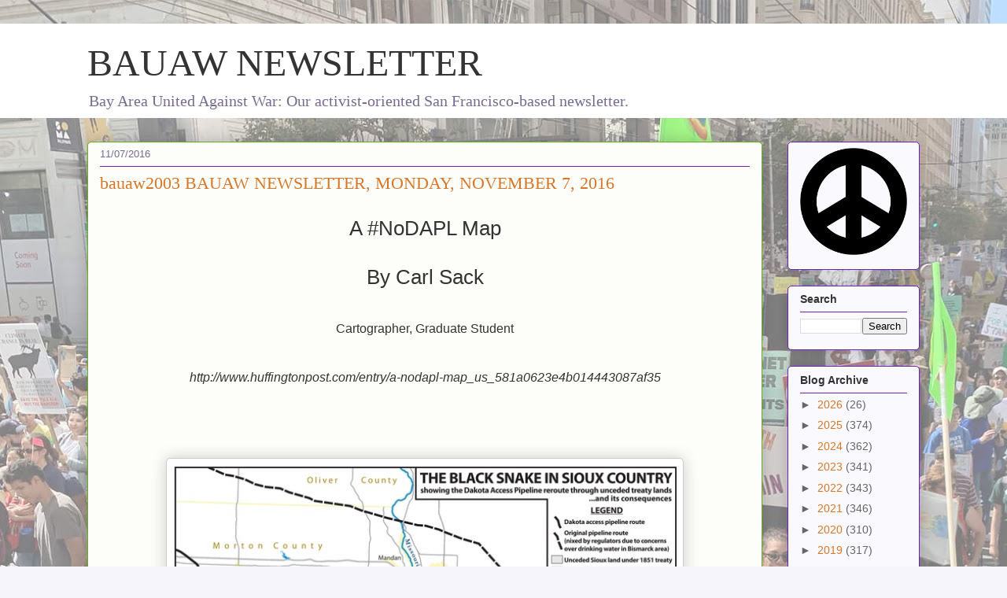

--- FILE ---
content_type: text/html; charset=UTF-8
request_url: https://www.bauaw.org/2016/11/bauaw2003-bauaw-newsletter-monday.html
body_size: 72414
content:
<!DOCTYPE html>
<html class='v2' dir='ltr' lang='en'>
<head>
<link href='https://www.blogger.com/static/v1/widgets/335934321-css_bundle_v2.css' rel='stylesheet' type='text/css'/>
<meta content='width=1100' name='viewport'/>
<meta content='text/html; charset=UTF-8' http-equiv='Content-Type'/>
<meta content='blogger' name='generator'/>
<link href='https://www.bauaw.org/favicon.ico' rel='icon' type='image/x-icon'/>
<link href='https://www.bauaw.org/2016/11/bauaw2003-bauaw-newsletter-monday.html' rel='canonical'/>
<!--Can't find substitution for tag [blog.ieCssRetrofitLinks]-->
<link href='https://blogger.googleusercontent.com/img/b/R29vZ2xl/AVvXsEjmk7JJK6yW53g0no1NhKk_Tz-yS7vZLGEn45_S_oNk86xP5fCX1BvpZZjukIGUYN_xvKUxJFRW97xdre7F4qJh570SrLRYHSmBu7myYM6bLMmbtGzw4dBMVna82bGkgXvE2vChSg/s640/NoDAPLMap.jpg' rel='image_src'/>
<meta content='https://www.bauaw.org/2016/11/bauaw2003-bauaw-newsletter-monday.html' property='og:url'/>
<meta content='bauaw2003 BAUAW NEWSLETTER, MONDAY, NOVEMBER 7, 2016' property='og:title'/>
<meta content='                                    A #NoDAPL Map By Carl Sack Cartographer, Graduate Student http://www.huffingtonpost.com/entry/a-nodapl-m...' property='og:description'/>
<meta content='https://blogger.googleusercontent.com/img/b/R29vZ2xl/AVvXsEjmk7JJK6yW53g0no1NhKk_Tz-yS7vZLGEn45_S_oNk86xP5fCX1BvpZZjukIGUYN_xvKUxJFRW97xdre7F4qJh570SrLRYHSmBu7myYM6bLMmbtGzw4dBMVna82bGkgXvE2vChSg/w1200-h630-p-k-no-nu/NoDAPLMap.jpg' property='og:image'/>
<title>BAUAW NEWSLETTER: bauaw2003 BAUAW NEWSLETTER, MONDAY, NOVEMBER 7, 2016</title>
<style id='page-skin-1' type='text/css'><!--
/*
-----------------------------------------------
Blogger Template Style
Name:     Awesome Inc.
Designer: Tina Chen
URL:      tinachen.org
----------------------------------------------- */
/* Content
----------------------------------------------- */
body {
font: normal normal 13px Arial, Tahoma, Helvetica, FreeSans, sans-serif;
color: #333333;
background: #f7f5fc url(//3.bp.blogspot.com/-fb69nyrZedQ/XlQQNLC0SoI/AAAAAAAEr1c/dbxqdsZGfa0LmFeu--zmSrbxsiLjz5jlgCK4BGAYYCw/s0/protest-back3.jpg) repeat scroll top left;
}
html body .content-outer {
min-width: 0;
max-width: 100%;
width: 100%;
}
a:link {
text-decoration: none;
color: #298bd5;
}
a:visited {
text-decoration: none;
color: #17527d;
}
a:hover {
text-decoration: underline;
color: #298bd5;
}
.body-fauxcolumn-outer .cap-top {
position: absolute;
z-index: 1;
height: 276px;
width: 100%;
background: transparent none repeat-x scroll top left;
_background-image: none;
}
/* Columns
----------------------------------------------- */
.content-inner {
padding: 0;
}
.header-inner .section {
margin: 0 16px;
}
.tabs-inner .section {
margin: 0 16px;
}
.main-inner {
padding-top: 30px;
}
.main-inner .column-center-inner,
.main-inner .column-left-inner,
.main-inner .column-right-inner {
padding: 0 5px;
}
*+html body .main-inner .column-center-inner {
margin-top: -30px;
}
#layout .main-inner .column-center-inner {
margin-top: 0;
}
/* Header
----------------------------------------------- */
.header-outer {
margin: 0 0 0 0;
background: #ffffff none repeat scroll 0 0;
}
.Header h1 {
font: normal normal 48px Georgia, Utopia, 'Palatino Linotype', Palatino, serif;
color: #333333;
text-shadow: 0 0 -1px #000000;
}
.Header h1 a {
color: #333333;
}
.Header .description {
font: normal normal 20px Georgia, Utopia, 'Palatino Linotype', Palatino, serif;
color: #796a90;
}
.header-inner .Header .titlewrapper,
.header-inner .Header .descriptionwrapper {
padding-left: 0;
padding-right: 0;
margin-bottom: 0;
}
.header-inner .Header .titlewrapper {
padding-top: 22px;
}
/* Tabs
----------------------------------------------- */
.tabs-outer {
overflow: hidden;
position: relative;
background: #bf88ca url(https://resources.blogblog.com/blogblog/data/1kt/awesomeinc/tabs_gradient_light.png) repeat scroll 0 0;
}
#layout .tabs-outer {
overflow: visible;
}
.tabs-cap-top, .tabs-cap-bottom {
position: absolute;
width: 100%;
border-top: 1px solid #796a90;
}
.tabs-cap-bottom {
bottom: 0;
}
.tabs-inner .widget li a {
display: inline-block;
margin: 0;
padding: .6em 1.5em;
font: normal normal 13px Arial, Tahoma, Helvetica, FreeSans, sans-serif;
color: #333333;
border-top: 1px solid #796a90;
border-bottom: 1px solid #796a90;
border-left: 1px solid #796a90;
height: 16px;
line-height: 16px;
}
.tabs-inner .widget li:last-child a {
border-right: 1px solid #796a90;
}
.tabs-inner .widget li.selected a, .tabs-inner .widget li a:hover {
background: #694b70 url(https://resources.blogblog.com/blogblog/data/1kt/awesomeinc/tabs_gradient_light.png) repeat-x scroll 0 -100px;
color: #ffffff;
}
/* Headings
----------------------------------------------- */
h2 {
font: normal bold 14px Arial, Tahoma, Helvetica, FreeSans, sans-serif;
color: #333333;
}
/* Widgets
----------------------------------------------- */
.main-inner .section {
margin: 0 27px;
padding: 0;
}
.main-inner .column-left-outer,
.main-inner .column-right-outer {
margin-top: 0;
}
#layout .main-inner .column-left-outer,
#layout .main-inner .column-right-outer {
margin-top: 0;
}
.main-inner .column-left-inner,
.main-inner .column-right-inner {
background: rgba(0, 0, 0, 0) none repeat 0 0;
-moz-box-shadow: 0 0 0 rgba(0, 0, 0, .2);
-webkit-box-shadow: 0 0 0 rgba(0, 0, 0, .2);
-goog-ms-box-shadow: 0 0 0 rgba(0, 0, 0, .2);
box-shadow: 0 0 0 rgba(0, 0, 0, .2);
-moz-border-radius: 5px;
-webkit-border-radius: 5px;
-goog-ms-border-radius: 5px;
border-radius: 5px;
}
#layout .main-inner .column-left-inner,
#layout .main-inner .column-right-inner {
margin-top: 0;
}
.sidebar .widget {
font: normal normal 14px Arial, Tahoma, Helvetica, FreeSans, sans-serif;
color: #333333;
}
.sidebar .widget a:link {
color: #d57629;
}
.sidebar .widget a:visited {
color: #7d4417;
}
.sidebar .widget a:hover {
color: #d57629;
}
.sidebar .widget h2 {
text-shadow: 0 0 -1px #000000;
}
.main-inner .widget {
background-color: #fafafe;
border: 1px solid #6e22b1;
padding: 0 15px 15px;
margin: 20px -16px;
-moz-box-shadow: 0 0 20px rgba(0, 0, 0, .2);
-webkit-box-shadow: 0 0 20px rgba(0, 0, 0, .2);
-goog-ms-box-shadow: 0 0 20px rgba(0, 0, 0, .2);
box-shadow: 0 0 20px rgba(0, 0, 0, .2);
-moz-border-radius: 5px;
-webkit-border-radius: 5px;
-goog-ms-border-radius: 5px;
border-radius: 5px;
}
.main-inner .widget h2 {
margin: 0 -0;
padding: .6em 0 .5em;
border-bottom: 1px solid rgba(0, 0, 0, 0);
}
.footer-inner .widget h2 {
padding: 0 0 .4em;
border-bottom: 1px solid rgba(0, 0, 0, 0);
}
.main-inner .widget h2 + div, .footer-inner .widget h2 + div {
border-top: 1px solid #6e22b1;
padding-top: 8px;
}
.main-inner .widget .widget-content {
margin: 0 -0;
padding: 7px 0 0;
}
.main-inner .widget ul, .main-inner .widget #ArchiveList ul.flat {
margin: -8px -15px 0;
padding: 0;
list-style: none;
}
.main-inner .widget #ArchiveList {
margin: -8px 0 0;
}
.main-inner .widget ul li, .main-inner .widget #ArchiveList ul.flat li {
padding: .5em 15px;
text-indent: 0;
color: #666666;
border-top: 0 solid #6e22b1;
border-bottom: 1px solid rgba(0, 0, 0, 0);
}
.main-inner .widget #ArchiveList ul li {
padding-top: .25em;
padding-bottom: .25em;
}
.main-inner .widget ul li:first-child, .main-inner .widget #ArchiveList ul.flat li:first-child {
border-top: none;
}
.main-inner .widget ul li:last-child, .main-inner .widget #ArchiveList ul.flat li:last-child {
border-bottom: none;
}
.post-body {
position: relative;
}
.main-inner .widget .post-body ul {
padding: 0 2.5em;
margin: .5em 0;
list-style: disc;
}
.main-inner .widget .post-body ul li {
padding: 0.25em 0;
margin-bottom: .25em;
color: #333333;
border: none;
}
.footer-inner .widget ul {
padding: 0;
list-style: none;
}
.widget .zippy {
color: #666666;
}
/* Posts
----------------------------------------------- */
body .main-inner .Blog {
padding: 0;
margin-bottom: 1em;
background-color: transparent;
border: none;
-moz-box-shadow: 0 0 0 rgba(0, 0, 0, 0);
-webkit-box-shadow: 0 0 0 rgba(0, 0, 0, 0);
-goog-ms-box-shadow: 0 0 0 rgba(0, 0, 0, 0);
box-shadow: 0 0 0 rgba(0, 0, 0, 0);
}
.main-inner .section:last-child .Blog:last-child {
padding: 0;
margin-bottom: 1em;
}
.main-inner .widget h2.date-header {
margin: 0 -15px 1px;
padding: 0 0 0 0;
font: normal normal 13px Arial, Tahoma, Helvetica, FreeSans, sans-serif;
color: #796a90;
background: transparent none no-repeat scroll top left;
border-top: 0 solid #63b122;
border-bottom: 1px solid rgba(0, 0, 0, 0);
-moz-border-radius-topleft: 0;
-moz-border-radius-topright: 0;
-webkit-border-top-left-radius: 0;
-webkit-border-top-right-radius: 0;
border-top-left-radius: 0;
border-top-right-radius: 0;
position: static;
bottom: 100%;
right: 15px;
text-shadow: 0 0 -1px #000000;
}
.main-inner .widget h2.date-header span {
font: normal normal 13px Arial, Tahoma, Helvetica, FreeSans, sans-serif;
display: block;
padding: .5em 15px;
border-left: 0 solid #63b122;
border-right: 0 solid #63b122;
}
.date-outer {
position: relative;
margin: 30px 0 20px;
padding: 0 15px;
background-color: #fdfefa;
border: 1px solid #63b122;
-moz-box-shadow: 0 0 20px rgba(0, 0, 0, .2);
-webkit-box-shadow: 0 0 20px rgba(0, 0, 0, .2);
-goog-ms-box-shadow: 0 0 20px rgba(0, 0, 0, .2);
box-shadow: 0 0 20px rgba(0, 0, 0, .2);
-moz-border-radius: 5px;
-webkit-border-radius: 5px;
-goog-ms-border-radius: 5px;
border-radius: 5px;
}
.date-outer:first-child {
margin-top: 0;
}
.date-outer:last-child {
margin-bottom: 20px;
-moz-border-radius-bottomleft: 5px;
-moz-border-radius-bottomright: 5px;
-webkit-border-bottom-left-radius: 5px;
-webkit-border-bottom-right-radius: 5px;
-goog-ms-border-bottom-left-radius: 5px;
-goog-ms-border-bottom-right-radius: 5px;
border-bottom-left-radius: 5px;
border-bottom-right-radius: 5px;
}
.date-posts {
margin: 0 -0;
padding: 0 0;
clear: both;
}
.post-outer, .inline-ad {
border-top: 1px solid #63b122;
margin: 0 -0;
padding: 15px 0;
}
.post-outer {
padding-bottom: 10px;
}
.post-outer:first-child {
padding-top: 0;
border-top: none;
}
.post-outer:last-child, .inline-ad:last-child {
border-bottom: none;
}
.post-body {
position: relative;
}
.post-body img {
padding: 8px;
background: #ffffff;
border: 1px solid #cccccc;
-moz-box-shadow: 0 0 20px rgba(0, 0, 0, .2);
-webkit-box-shadow: 0 0 20px rgba(0, 0, 0, .2);
box-shadow: 0 0 20px rgba(0, 0, 0, .2);
-moz-border-radius: 5px;
-webkit-border-radius: 5px;
border-radius: 5px;
}
h3.post-title, h4 {
font: normal normal 22px Georgia, Utopia, 'Palatino Linotype', Palatino, serif;
color: #d57629;
}
h3.post-title a {
font: normal normal 22px Georgia, Utopia, 'Palatino Linotype', Palatino, serif;
color: #d57629;
}
h3.post-title a:hover {
color: #298bd5;
text-decoration: underline;
}
.post-header {
margin: 0 0 1em;
}
.post-body {
line-height: 1.4;
}
.post-outer h2 {
color: #333333;
}
.post-footer {
margin: 1.5em 0 0;
}
#blog-pager {
padding: 15px;
font-size: 120%;
background-color: #fdfefa;
border: 1px solid #6e22b1;
-moz-box-shadow: 0 0 20px rgba(0, 0, 0, .2);
-webkit-box-shadow: 0 0 20px rgba(0, 0, 0, .2);
-goog-ms-box-shadow: 0 0 20px rgba(0, 0, 0, .2);
box-shadow: 0 0 20px rgba(0, 0, 0, .2);
-moz-border-radius: 5px;
-webkit-border-radius: 5px;
-goog-ms-border-radius: 5px;
border-radius: 5px;
-moz-border-radius-topleft: 5px;
-moz-border-radius-topright: 5px;
-webkit-border-top-left-radius: 5px;
-webkit-border-top-right-radius: 5px;
-goog-ms-border-top-left-radius: 5px;
-goog-ms-border-top-right-radius: 5px;
border-top-left-radius: 5px;
border-top-right-radius-topright: 5px;
margin-top: 1em;
}
.blog-feeds, .post-feeds {
margin: 1em 0;
text-align: center;
color: #333333;
}
.blog-feeds a, .post-feeds a {
color: #d57629;
}
.blog-feeds a:visited, .post-feeds a:visited {
color: #7d4417;
}
.blog-feeds a:hover, .post-feeds a:hover {
color: #d57629;
}
.post-outer .comments {
margin-top: 2em;
}
/* Comments
----------------------------------------------- */
.comments .comments-content .icon.blog-author {
background-repeat: no-repeat;
background-image: url([data-uri]);
}
.comments .comments-content .loadmore a {
border-top: 1px solid #796a90;
border-bottom: 1px solid #796a90;
}
.comments .continue {
border-top: 2px solid #796a90;
}
/* Footer
----------------------------------------------- */
.footer-outer {
margin: -20px 0 -1px;
padding: 20px 0 0;
color: #333333;
overflow: hidden;
}
.footer-fauxborder-left {
border-top: 1px solid #6e22b1;
background: #fdfefa none repeat scroll 0 0;
-moz-box-shadow: 0 0 20px rgba(0, 0, 0, .2);
-webkit-box-shadow: 0 0 20px rgba(0, 0, 0, .2);
-goog-ms-box-shadow: 0 0 20px rgba(0, 0, 0, .2);
box-shadow: 0 0 20px rgba(0, 0, 0, .2);
margin: 0 -20px;
}
/* Mobile
----------------------------------------------- */
body.mobile {
background-size: auto;
}
.mobile .body-fauxcolumn-outer {
background: transparent none repeat scroll top left;
}
*+html body.mobile .main-inner .column-center-inner {
margin-top: 0;
}
.mobile .main-inner .widget {
padding: 0 0 15px;
}
.mobile .main-inner .widget h2 + div,
.mobile .footer-inner .widget h2 + div {
border-top: none;
padding-top: 0;
}
.mobile .footer-inner .widget h2 {
padding: 0.5em 0;
border-bottom: none;
}
.mobile .main-inner .widget .widget-content {
margin: 0;
padding: 7px 0 0;
}
.mobile .main-inner .widget ul,
.mobile .main-inner .widget #ArchiveList ul.flat {
margin: 0 -15px 0;
}
.mobile .main-inner .widget h2.date-header {
right: 0;
}
.mobile .date-header span {
padding: 0.4em 0;
}
.mobile .date-outer:first-child {
margin-bottom: 0;
border: 1px solid #63b122;
-moz-border-radius-topleft: 5px;
-moz-border-radius-topright: 5px;
-webkit-border-top-left-radius: 5px;
-webkit-border-top-right-radius: 5px;
-goog-ms-border-top-left-radius: 5px;
-goog-ms-border-top-right-radius: 5px;
border-top-left-radius: 5px;
border-top-right-radius: 5px;
}
.mobile .date-outer {
border-color: #63b122;
border-width: 0 1px 1px;
}
.mobile .date-outer:last-child {
margin-bottom: 0;
}
.mobile .main-inner {
padding: 0;
}
.mobile .header-inner .section {
margin: 0;
}
.mobile .post-outer, .mobile .inline-ad {
padding: 5px 0;
}
.mobile .tabs-inner .section {
margin: 0 10px;
}
.mobile .main-inner .widget h2 {
margin: 0;
padding: 0;
}
.mobile .main-inner .widget h2.date-header span {
padding: 0;
}
.mobile .main-inner .widget .widget-content {
margin: 0;
padding: 7px 0 0;
}
.mobile #blog-pager {
border: 1px solid transparent;
background: #fdfefa none repeat scroll 0 0;
}
.mobile .main-inner .column-left-inner,
.mobile .main-inner .column-right-inner {
background: rgba(0, 0, 0, 0) none repeat 0 0;
-moz-box-shadow: none;
-webkit-box-shadow: none;
-goog-ms-box-shadow: none;
box-shadow: none;
}
.mobile .date-posts {
margin: 0;
padding: 0;
}
.mobile .footer-fauxborder-left {
margin: 0;
border-top: inherit;
}
.mobile .main-inner .section:last-child .Blog:last-child {
margin-bottom: 0;
}
.mobile-index-contents {
color: #333333;
}
.mobile .mobile-link-button {
background: #298bd5 url(https://resources.blogblog.com/blogblog/data/1kt/awesomeinc/tabs_gradient_light.png) repeat scroll 0 0;
}
.mobile-link-button a:link, .mobile-link-button a:visited {
color: #ffffff;
}
.mobile .tabs-inner .PageList .widget-content {
background: transparent;
border-top: 1px solid;
border-color: #796a90;
color: #333333;
}
.mobile .tabs-inner .PageList .widget-content .pagelist-arrow {
border-left: 1px solid #796a90;
}

--></style>
<style id='template-skin-1' type='text/css'><!--
body {
min-width: 1090px;
}
.content-outer, .content-fauxcolumn-outer, .region-inner {
min-width: 1090px;
max-width: 1090px;
_width: 1090px;
}
.main-inner .columns {
padding-left: 0;
padding-right: 200px;
}
.main-inner .fauxcolumn-center-outer {
left: 0;
right: 200px;
/* IE6 does not respect left and right together */
_width: expression(this.parentNode.offsetWidth -
parseInt("0") -
parseInt("200px") + 'px');
}
.main-inner .fauxcolumn-left-outer {
width: 0;
}
.main-inner .fauxcolumn-right-outer {
width: 200px;
}
.main-inner .column-left-outer {
width: 0;
right: 100%;
margin-left: -0;
}
.main-inner .column-right-outer {
width: 200px;
margin-right: -200px;
}
#layout {
min-width: 0;
}
#layout .content-outer {
min-width: 0;
width: 800px;
}
#layout .region-inner {
min-width: 0;
width: auto;
}
body#layout div.add_widget {
padding: 8px;
}
body#layout div.add_widget a {
margin-left: 32px;
}
--></style>
<style>
    body {background-image:url(\/\/3.bp.blogspot.com\/-fb69nyrZedQ\/XlQQNLC0SoI\/AAAAAAAEr1c\/dbxqdsZGfa0LmFeu--zmSrbxsiLjz5jlgCK4BGAYYCw\/s0\/protest-back3.jpg);}
    
@media (max-width: 200px) { body {background-image:url(\/\/3.bp.blogspot.com\/-fb69nyrZedQ\/XlQQNLC0SoI\/AAAAAAAEr1c\/dbxqdsZGfa0LmFeu--zmSrbxsiLjz5jlgCK4BGAYYCw\/w200\/protest-back3.jpg);}}
@media (max-width: 400px) and (min-width: 201px) { body {background-image:url(\/\/3.bp.blogspot.com\/-fb69nyrZedQ\/XlQQNLC0SoI\/AAAAAAAEr1c\/dbxqdsZGfa0LmFeu--zmSrbxsiLjz5jlgCK4BGAYYCw\/w400\/protest-back3.jpg);}}
@media (max-width: 800px) and (min-width: 401px) { body {background-image:url(\/\/3.bp.blogspot.com\/-fb69nyrZedQ\/XlQQNLC0SoI\/AAAAAAAEr1c\/dbxqdsZGfa0LmFeu--zmSrbxsiLjz5jlgCK4BGAYYCw\/w800\/protest-back3.jpg);}}
@media (max-width: 1200px) and (min-width: 801px) { body {background-image:url(\/\/3.bp.blogspot.com\/-fb69nyrZedQ\/XlQQNLC0SoI\/AAAAAAAEr1c\/dbxqdsZGfa0LmFeu--zmSrbxsiLjz5jlgCK4BGAYYCw\/w1200\/protest-back3.jpg);}}
/* Last tag covers anything over one higher than the previous max-size cap. */
@media (min-width: 1201px) { body {background-image:url(\/\/3.bp.blogspot.com\/-fb69nyrZedQ\/XlQQNLC0SoI\/AAAAAAAEr1c\/dbxqdsZGfa0LmFeu--zmSrbxsiLjz5jlgCK4BGAYYCw\/w1600\/protest-back3.jpg);}}
  </style>
<link href='https://www.blogger.com/dyn-css/authorization.css?targetBlogID=8268880&amp;zx=535c1795-437f-4c60-b375-444ef153dd3f' media='none' onload='if(media!=&#39;all&#39;)media=&#39;all&#39;' rel='stylesheet'/><noscript><link href='https://www.blogger.com/dyn-css/authorization.css?targetBlogID=8268880&amp;zx=535c1795-437f-4c60-b375-444ef153dd3f' rel='stylesheet'/></noscript>
<meta name='google-adsense-platform-account' content='ca-host-pub-1556223355139109'/>
<meta name='google-adsense-platform-domain' content='blogspot.com'/>

</head>
<body class='loading variant-renewable'>
<div class='navbar no-items section' id='navbar' name='Navbar'>
</div>
<div class='body-fauxcolumns'>
<div class='fauxcolumn-outer body-fauxcolumn-outer'>
<div class='cap-top'>
<div class='cap-left'></div>
<div class='cap-right'></div>
</div>
<div class='fauxborder-left'>
<div class='fauxborder-right'></div>
<div class='fauxcolumn-inner'>
</div>
</div>
<div class='cap-bottom'>
<div class='cap-left'></div>
<div class='cap-right'></div>
</div>
</div>
</div>
<div class='content'>
<div class='content-fauxcolumns'>
<div class='fauxcolumn-outer content-fauxcolumn-outer'>
<div class='cap-top'>
<div class='cap-left'></div>
<div class='cap-right'></div>
</div>
<div class='fauxborder-left'>
<div class='fauxborder-right'></div>
<div class='fauxcolumn-inner'>
</div>
</div>
<div class='cap-bottom'>
<div class='cap-left'></div>
<div class='cap-right'></div>
</div>
</div>
</div>
<div class='content-outer'>
<div class='content-cap-top cap-top'>
<div class='cap-left'></div>
<div class='cap-right'></div>
</div>
<div class='fauxborder-left content-fauxborder-left'>
<div class='fauxborder-right content-fauxborder-right'></div>
<div class='content-inner'>
<header>
<div class='header-outer'>
<div class='header-cap-top cap-top'>
<div class='cap-left'></div>
<div class='cap-right'></div>
</div>
<div class='fauxborder-left header-fauxborder-left'>
<div class='fauxborder-right header-fauxborder-right'></div>
<div class='region-inner header-inner'>
<div class='header section' id='header' name='Header'><div class='widget Header' data-version='1' id='Header1'>
<div id='header-inner'>
<div class='titlewrapper'>
<h1 class='title'>
<a href='https://www.bauaw.org/'>
BAUAW NEWSLETTER
</a>
</h1>
</div>
<div class='descriptionwrapper'>
<p class='description'><span>Bay Area United Against War: Our activist-oriented San Francisco-based newsletter.</span></p>
</div>
</div>
</div></div>
</div>
</div>
<div class='header-cap-bottom cap-bottom'>
<div class='cap-left'></div>
<div class='cap-right'></div>
</div>
</div>
</header>
<div class='tabs-outer'>
<div class='tabs-cap-top cap-top'>
<div class='cap-left'></div>
<div class='cap-right'></div>
</div>
<div class='fauxborder-left tabs-fauxborder-left'>
<div class='fauxborder-right tabs-fauxborder-right'></div>
<div class='region-inner tabs-inner'>
<div class='tabs no-items section' id='crosscol' name='Cross-Column'></div>
<div class='tabs no-items section' id='crosscol-overflow' name='Cross-Column 2'></div>
</div>
</div>
<div class='tabs-cap-bottom cap-bottom'>
<div class='cap-left'></div>
<div class='cap-right'></div>
</div>
</div>
<div class='main-outer'>
<div class='main-cap-top cap-top'>
<div class='cap-left'></div>
<div class='cap-right'></div>
</div>
<div class='fauxborder-left main-fauxborder-left'>
<div class='fauxborder-right main-fauxborder-right'></div>
<div class='region-inner main-inner'>
<div class='columns fauxcolumns'>
<div class='fauxcolumn-outer fauxcolumn-center-outer'>
<div class='cap-top'>
<div class='cap-left'></div>
<div class='cap-right'></div>
</div>
<div class='fauxborder-left'>
<div class='fauxborder-right'></div>
<div class='fauxcolumn-inner'>
</div>
</div>
<div class='cap-bottom'>
<div class='cap-left'></div>
<div class='cap-right'></div>
</div>
</div>
<div class='fauxcolumn-outer fauxcolumn-left-outer'>
<div class='cap-top'>
<div class='cap-left'></div>
<div class='cap-right'></div>
</div>
<div class='fauxborder-left'>
<div class='fauxborder-right'></div>
<div class='fauxcolumn-inner'>
</div>
</div>
<div class='cap-bottom'>
<div class='cap-left'></div>
<div class='cap-right'></div>
</div>
</div>
<div class='fauxcolumn-outer fauxcolumn-right-outer'>
<div class='cap-top'>
<div class='cap-left'></div>
<div class='cap-right'></div>
</div>
<div class='fauxborder-left'>
<div class='fauxborder-right'></div>
<div class='fauxcolumn-inner'>
</div>
</div>
<div class='cap-bottom'>
<div class='cap-left'></div>
<div class='cap-right'></div>
</div>
</div>
<!-- corrects IE6 width calculation -->
<div class='columns-inner'>
<div class='column-center-outer'>
<div class='column-center-inner'>
<div class='main section' id='main' name='Main'><div class='widget Blog' data-version='1' id='Blog1'>
<div class='blog-posts hfeed'>

          <div class="date-outer">
        
<h2 class='date-header'><span>11/07/2016</span></h2>

          <div class="date-posts">
        
<div class='post-outer'>
<div class='post hentry uncustomized-post-template' itemprop='blogPost' itemscope='itemscope' itemtype='http://schema.org/BlogPosting'>
<meta content='https://blogger.googleusercontent.com/img/b/R29vZ2xl/AVvXsEjmk7JJK6yW53g0no1NhKk_Tz-yS7vZLGEn45_S_oNk86xP5fCX1BvpZZjukIGUYN_xvKUxJFRW97xdre7F4qJh570SrLRYHSmBu7myYM6bLMmbtGzw4dBMVna82bGkgXvE2vChSg/s640/NoDAPLMap.jpg' itemprop='image_url'/>
<meta content='8268880' itemprop='blogId'/>
<meta content='5014801889576658461' itemprop='postId'/>
<a name='5014801889576658461'></a>
<h3 class='post-title entry-title' itemprop='name'>
bauaw2003 BAUAW NEWSLETTER, MONDAY, NOVEMBER 7, 2016
</h3>
<div class='post-header'>
<div class='post-header-line-1'></div>
</div>
<div class='post-body entry-content' id='post-body-5014801889576658461' itemprop='description articleBody'>
<span style="display:none">&nbsp;</span>  <!--~-|**|PrettyHtmlStartT|**|-~--> <div id="ygrp-mlmsg" style="position:relative;">   <div id="ygrp-msg" style="z-index: 1;"> <!--~-|**|PrettyHtmlEndT|**|-~-->      <div id="ygrp-text" >                     <p><div id="ygrp-mlmsg"><div id="ygrp-msg"><div id="ygrp-text"><div style="text-align:center;"><h1><div style="font-weight:normal;"><p>A #NoDAPL Map</p><div><p>By Carl Sack</p></div><div><p><font size="3">Cartographer, Graduate Student</font></p></div><div><p><font size="3"><i>http://www.huffingtonpost.com/entry/a-nodapl-map_us_581a0623e4b014443087af35</i></font></p></div><div><p><font size="3"><i><br></i></font></p></div><div><p><font size="3"><a href="https://blogger.googleusercontent.com/img/b/R29vZ2xl/AVvXsEjmk7JJK6yW53g0no1NhKk_Tz-yS7vZLGEn45_S_oNk86xP5fCX1BvpZZjukIGUYN_xvKUxJFRW97xdre7F4qJh570SrLRYHSmBu7myYM6bLMmbtGzw4dBMVna82bGkgXvE2vChSg/s1600/NoDAPLMap.jpg" rel="nofollow" target="_blank"><img border="0" height="536" src="https://blogger.googleusercontent.com/img/b/R29vZ2xl/AVvXsEjmk7JJK6yW53g0no1NhKk_Tz-yS7vZLGEn45_S_oNk86xP5fCX1BvpZZjukIGUYN_xvKUxJFRW97xdre7F4qJh570SrLRYHSmBu7myYM6bLMmbtGzw4dBMVna82bGkgXvE2vChSg/s640/NoDAPLMap.jpg" style="cursor:move;" width="640"></a></font></p></div><div><p><font size="3"><br></font></p></div><div style="color:rgb(34, 34, 34);font-family:notonashkarabic, 'helvetica neue', helvetica, roboto, arial, sans-serif;margin-bottom:20px;"><p>When I decided to become a cartographer, I didn't just want to make pretty and useful maps. I became a cartographer to make maps that change the world for the better. Right now, no situation needs this kind of map more than the current drama unfolding around the&nbsp;<a href="http://www.huffingtonpost.com/news/dakota-access-pipeline/" rel="nofollow" style="color:rgb(46, 112, 97);" target="_blank">Dakota Access Oil Pipeline</a>'s crossing of the Missouri River.</p></div><div style="color:rgb(34, 34, 34);font-family:notonashkarabic, 'helvetica neue', helvetica, roboto, arial, sans-serif;margin-bottom:20px;"><p>Thousands of Native Americans and their allies&nbsp;<a href="http://www.ocetisakowincamp.org/" rel="nofollow" style="color:rgb(46, 112, 97);" target="_blank">have gathered</a>&nbsp;on unceded Sioux land delimited by the&nbsp;<a href="http://digital.library.okstate.edu/kappler/Vol2/treaties/sio0594.htm" rel="nofollow" style="color:rgb(46, 112, 97);" target="_blank">1851 Treaty of Fort Laramie</a>&nbsp;to try and stand in the way of the "black snake" that could poison the Standing Rock Reservation's water supply. Many have noted that the pipeline corridor&nbsp;<a href="http://bismarcktribune.com/news/state-and-regional/pipeline-route-plan-first-called-for-crossing-north-of-bismarck/article_64d053e4-8a1a-5198-a1dd-498d386c933c.html" rel="nofollow" style="color:rgb(46, 112, 97);" target="_blank">was repositioned</a>&nbsp;from its original route north of Bismarck after white citizens spoke up against the threat a spill would pose to&nbsp;<em>their&nbsp;</em>drinking water &#8213; a threat&nbsp;<a href="http://cdm16021.contentdm.oclc.org/cdm/ref/collection/p16021coll7/id/2426" rel="nofollow" style="color:rgb(46, 112, 97);" target="_blank">duly recognized by the U.S. Army Corps of Engineers</a>. Yet the Corps failed its&nbsp;<a href="http://www.gsa.gov/portal/content/105007" rel="nofollow" style="color:rgb(46, 112, 97);" target="_blank">federal mandate for meaningful consultation</a>with the Standing Rock Tribe before signing off on a route that moved the pipeline to their doorstep.</p></div><div style="color:rgb(34, 34, 34);font-family:notonashkarabic, 'helvetica neue', helvetica, roboto, arial, sans-serif;margin-bottom:20px;"><p>This is not to say that the good citizens of Bismarck and Mandan were wrong to protest. What's wrong with the picture above isn't the routing of the pipeline. What's wrong is that the pipeline project exists to begin with. Some say it's a good alternative to dangerous&nbsp;<a href="http://www.reuters.com/article/us-usa-oil-pipeline-idUSKCN10N0HP" rel="nofollow" style="color:rgb(46, 112, 97);" target="_blank">oil-by-rail shipments</a>&nbsp;of Bakken crude. Those are bad too. We don't need more fossil fuels making it to market to be burned and&nbsp;<a href="http://www.nytimes.com/2016/10/29/opinion/why-dakota-is-the-new-keystone.html?_r=0" rel="nofollow" style="color:rgb(46, 112, 97);" target="_blank">burn up the planet</a>&nbsp;in turn (I am typing this in Wisconsin as the temperature nears 70 on the first of November). We do all need clean water. As the Sioux say,&nbsp;<em><a href="http://indiancountrytodaymedianetwork.com/2016/09/22/woonspe-education-gives-meaning-mni-wiconi-water-life-165861" rel="nofollow" style="color:rgb(46, 112, 97);" target="_blank">mni wiconi</a></em>&nbsp;("water is life").</p></div><div style="text-align:left;"><p><font size="3"></font></p></div><div style="color:rgb(34, 34, 34);font-family:notonashkarabic, 'helvetica neue', helvetica, roboto, arial, sans-serif;margin-bottom:20px;"><p>To keep to its construction schedule, the pipeline company, Energy Transfer Partners, has met nonviolent water protectors with private security guards using&nbsp;<a href="http://www.democracynow.org/2016/9/4/dakota_access_pipeline_company_attacks_native" rel="nofollow" style="color:rgb(46, 112, 97);" target="_blank">attack dogs</a>&nbsp;in a scene reminiscent of 1963 Birmingham. It has worked hand-in-glove with law enforcement and the National Guard to create a&nbsp;<a href="http://www.unicornriot.ninja/?p=10476" rel="nofollow" style="color:rgb(46, 112, 97);" target="_blank">militarized response</a>&nbsp;straight out of apartheid South Africa or occupied Ireland. It has locked up hundreds of protesters in&nbsp;<a href="https://thinkprogress.org/dakota-access-activists-say-they-were-kept-in-dog-kennels-after-mass-arrests-1a38b63ea7d4#.j6mhhcjys" rel="nofollow" style="color:rgb(46, 112, 97);" target="_blank">wire cages</a>&nbsp;like those used early on at Guantanamo Bay. Those on the ground fear something like another Kent State, yet they&nbsp;<a href="http://nativenewsonline.net/currents/1000-lakota-sioux-youth-descend-upon-dakota-pipeline-protest-site/" rel="nofollow" style="color:rgb(46, 112, 97);" target="_blank">keep coming</a>, and the&nbsp;<a href="http://www.commondreams.org/news/2016/11/01/un-observers-monitoring-abuses-against-standing-rock-water-protectors" rel="nofollow" style="color:rgb(46, 112, 97);" target="_blank">worldwide</a>&nbsp;<a href="http://indiancountrytodaymedianetwork.com/2016/10/30/rank-and-file-union-members-speak-out-standing-rock-camp-challenge-afl-cio-leaderships" rel="nofollow" style="color:rgb(46, 112, 97);" target="_blank">solidarity</a>&nbsp;<a href="https://www.mprnews.org/story/2016/10/31/after-protest-hennepin-co-sheriffs-staff-leave-standing-rock-protest" rel="nofollow" style="color:rgb(46, 112, 97);" target="_blank">has</a>&nbsp;<a href="http://www.cbsnews.com/news/dakota-access-pipeline-protesters-crowdsource-5000-get-1-million/" rel="nofollow" style="color:rgb(46, 112, 97);" target="_blank">gone</a>&nbsp;<a href="https://www.theguardian.com/us-news/2016/oct/31/north-dakota-access-pipeline-protest-mass-facebook-check-in" rel="nofollow" style="color:rgb(46, 112, 97);" target="_blank">viral</a>.</p></div><div class="content-list-component text" style="color:rgb(34, 34, 34);font-family:notonashkarabic, 'helvetica neue', helvetica, roboto, arial, sans-serif;margin-right:auto;margin-left:auto;max-width:730px;width:630px;"><div style="margin-bottom:20px;"><p>Yet for all that, when I went out to camp with the water protectors at Oceti Sakowin on October 13, I had to rely on a friend's hand-drawn sketch posted to Facebook for directions to the camp.&nbsp;If you Google "NoDAPL map,"&nbsp;you'll find few maps available to provide visual context for the unfolding drama. The most popular seems to be the&nbsp;<a href="http://www.daplpipelinefacts.com/about/route.html" rel="nofollow" style="color:rgb(46, 112, 97);" target="_blank">company's own very-small-scale route map</a>,&nbsp;showing a dotted line over highlighted counties&nbsp;on a generic road map backdrop.&nbsp;</p></div><div class="content-list-component text" style="margin-right:auto;margin-left:auto;max-width:730px;width:630px;"><div style="margin-bottom:20px;"><p>This kind of view erases the people affected by the pipeline &#8211; quite literally, by covering over their communities with a hot pink gradient fill. It doesn't tell you that all of Turtle Island (North America) is Indian Country, or that the project runs headlong into international treaties signed between the U.S. and various tribes and then unilaterally violated by Congress. It doesn't show you where the frontline communities have set up camp to fight back (and here I realize that I should also make a map of the&nbsp;<a href="http://boldiowa.org/" rel="nofollow" style="color:rgb(46, 112, 97);" target="_blank">Bold Iowa</a>&nbsp;resistance camp), or where the pipeline company, spurred on by the internal pressure of their $3.8 billion investment, has bulldozed sacred ground, or where exactly a&nbsp;<a href="http://www.foreffectivegov.org/blog/map-displays-five-years-oil-pipeline-spills" rel="nofollow" style="color:rgb(46, 112, 97);" target="_blank">pipeline break</a>&nbsp;would endanger the drinking water of millions downstream.</p></div><div style="margin-bottom:20px;"><p>There was one other better map of the project that I found and was partially inspired by &#8213; a relatively simple yet powerful map by Jordan Engle (with help from Dakota Wind) published by&nbsp;<a href="https://decolonialatlas.wordpress.com/2016/09/07/dakota-access-pipeline-indigenous-protest-map/" rel="nofollow" style="color:rgb(46, 112, 97);" target="_blank">The Decolonial Atlas</a>. It uses the indigenous placenames for key waterways and sites in the vicinity of the Sacred Stones Camp (translations are on the blog post linked to above).&nbsp;It is oriented to the south, challenging the typical viewpoint of Western maps. This map has truly not gotten the attention it deserves.</p></div><div><p><a href="https://blogger.googleusercontent.com/img/b/R29vZ2xl/AVvXsEjwCewhAVqcIwb1pKVQlpREra2zvrhn3lP6wcUhs4ruLUVCAWuuDPLGt_KQe2apjfiDHDGzvmojeuK7kSKcRknlqnZXVJ89LrU65wsVpdw0-XDGvEy33j5bngjQ7mucRIOhS1oerg/s1600/NoDAPLIndigenousProtestMap.jpg" rel="nofollow" target="_blank"><img border="0" height="306" src="https://blogger.googleusercontent.com/img/b/R29vZ2xl/AVvXsEjwCewhAVqcIwb1pKVQlpREra2zvrhn3lP6wcUhs4ruLUVCAWuuDPLGt_KQe2apjfiDHDGzvmojeuK7kSKcRknlqnZXVJ89LrU65wsVpdw0-XDGvEy33j5bngjQ7mucRIOhS1oerg/s640/NoDAPLIndigenousProtestMap.jpg" style="cursor:move;" width="640"></a></p></div></div><div><div style="margin-bottom:20px;"><p>Maps like this are great, and there should be more of them. However, I felt strongly that there still needed to be a map of the area that would look familiar to most viewers and orient them to the important geographic facts of the struggle. I don't claim that none of those facts are currently in dispute, but I recognize that all maps (even road maps overlaid with pink polygons) take a position and create knowledge based on the cartographer's point of view. Maps have great power, and it's a power anyone with pen and paper or a computer can wield.</p></div><div style="margin-bottom:20px;"><p>My geographer hero&nbsp;<a href="http://academic.evergreen.edu/g/grossmaz/" rel="nofollow" style="color:rgb(46, 112, 97);" target="_blank">Zoltan Grossman</a>&nbsp;once declared, "The side with the best maps wins."&nbsp;The pipeline company has an army backed by state power to do its bidding. The water has its scrappy protectors. It's time we put the latter on the map.</p></div><div style="margin-bottom:20px;"><p><em>The original blog post is available&nbsp;<a href="https://northlandia.wordpress.com/2016/11/01/a-nodapl-map/" rel="nofollow" style="color:rgb(46, 112, 97);" target="_blank">here</a>. To download a large-scale printable version of the map,&nbsp;<a href="http://northlandia.com/maps/dapl/DAPL_Routes_Map.tif" rel="nofollow" style="color:rgb(46, 112, 97);" target="_blank">click here</a>.</em></p></div></div></div><div><p><font size="3"><br></font></p></div><div><p><font size="3">*---------*---------*---------*---------*---------*---------*</font></p></div></div></h1><h1><div style="font-weight:normal;"><p><font size="3">*---------*---------*---------*---------*---------*---------*</font></p></div></h1><h1 class="entry-title" style="font-family:inherit;font-size:25px;margin-bottom:15px;margin-top:0px;"></h1><h1 class="entry-title" style="font-family:inherit;font-size:25px;margin-bottom:15px;margin-top:0px;"><a href="https://blogger.googleusercontent.com/img/b/R29vZ2xl/AVvXsEh-_mvWrTWTN1b546kdveT44TCkT-8oTe346zQhYJ6EFXJCB85-DXgqfGtVKRkkGaNI0cNasSCH1Rda1jgFmFSv1pFtVyUuzx6Tt9_LTBDt8UBWAjcUXIbmHrqMbAJTiDYOHPknzw/s1600/KarlMarxElections.jpg" rel="nofollow" target="_blank"><img border="0" height="532" src="https://blogger.googleusercontent.com/img/b/R29vZ2xl/AVvXsEh-_mvWrTWTN1b546kdveT44TCkT-8oTe346zQhYJ6EFXJCB85-DXgqfGtVKRkkGaNI0cNasSCH1Rda1jgFmFSv1pFtVyUuzx6Tt9_LTBDt8UBWAjcUXIbmHrqMbAJTiDYOHPknzw/s640/KarlMarxElections.jpg" style="cursor:move;" width="640"></a></h1><h1 class="entry-title" style="font-family:inherit;font-size:25px;margin-bottom:15px;margin-top:0px;"></h1><h1 class="entry-title" style="font-family:inherit;font-size:25px;margin-bottom:15px;margin-top:0px;"></h1><h1 class="entry-title" style="font-family:inherit;font-size:25px;margin-bottom:15px;margin-top:0px;"><font size="3" style="font-weight:normal;"><a href="https://blogger.googleusercontent.com/img/b/R29vZ2xl/AVvXsEgmiT9EGAU8YCDiVL3FNs9yjYNHb2tG_OrUUl8RUiW0ZYHjhUkZLfwxYluQuHctwyJtfiZKfzC9ujLaS-d_2MqGBTHi1IIFm5CHh5H2WlYkpoGZkKHb2dnIHEHJ1QZDDOsy4GY1kQ/s1600/ImageoftheDay-8.jpg" rel="nofollow" target="_blank"><img border="0" height="640" src="https://blogger.googleusercontent.com/img/b/R29vZ2xl/AVvXsEgmiT9EGAU8YCDiVL3FNs9yjYNHb2tG_OrUUl8RUiW0ZYHjhUkZLfwxYluQuHctwyJtfiZKfzC9ujLaS-d_2MqGBTHi1IIFm5CHh5H2WlYkpoGZkKHb2dnIHEHJ1QZDDOsy4GY1kQ/s640/ImageoftheDay-8.jpg" style="cursor:move;" width="640"></a></font></h1><div><p><br></p></div><div><p><a href="https://blogger.googleusercontent.com/img/b/R29vZ2xl/AVvXsEjnV4NjtTdJRdaksTZYBOEpwGnq7yJgCjteQqBOJ8QkspflDKSnvbHsLo2iL3EeJTf5h4B5XXyFIoozGHDFGLQ8k3O033kOENyG61ECHlwSY5CP31QMo4GSmiW5dbCXw52uBEEVPg/s1600/RefugeesComingtoAmerica.jpg" rel="nofollow" target="_blank"><img border="0" height="640" src="https://blogger.googleusercontent.com/img/b/R29vZ2xl/AVvXsEjnV4NjtTdJRdaksTZYBOEpwGnq7yJgCjteQqBOJ8QkspflDKSnvbHsLo2iL3EeJTf5h4B5XXyFIoozGHDFGLQ8k3O033kOENyG61ECHlwSY5CP31QMo4GSmiW5dbCXw52uBEEVPg/s640/RefugeesComingtoAmerica.jpg" style="cursor:move;" width="446"></a></p></div><h1 class="entry-title" style="font-family:inherit;font-size:25px;margin-bottom:15px;margin-top:0px;"><font size="3" style="font-weight:normal;"><br></font></h1><h1 class="entry-title" style="font-family:inherit;font-size:25px;margin-bottom:15px;margin-top:0px;"><font size="3" style="font-weight:normal;"><br></font></h1><h1 class="entry-title" style="font-family:inherit;font-size:25px;margin-bottom:15px;margin-top:0px;"><font size="3" style="font-weight:normal;">*---------*---------*---------*---------*---------*---------*</font></h1><h1><div style="font-weight:normal;"><p><font size="3">*---------*---------*---------*---------*---------*---------*</font></p></div></h1><p><br></p><p><br></p><p><a href="https://blogger.googleusercontent.com/img/b/R29vZ2xl/AVvXsEi5h767tpvguf-ZsUTGYwpescRVGiAzvUBnrz0eliKR7lrLWnI7VeLAaTphXqhmZ2-YymoCRfMpt0mznTtk9dn9ZkOj2468x6N9xGua1JF5DtZB35QclD8XVnI7_XMLBUFes8X5bQ/s1600/InsideBackCoverDemand-Freedom-and-Justice-for-Leonard-Peltier-poster.jpg" rel="nofollow" target="_blank"><img border="0" height="640" src="https://blogger.googleusercontent.com/img/b/R29vZ2xl/AVvXsEi5h767tpvguf-ZsUTGYwpescRVGiAzvUBnrz0eliKR7lrLWnI7VeLAaTphXqhmZ2-YymoCRfMpt0mznTtk9dn9ZkOj2468x6N9xGua1JF5DtZB35QclD8XVnI7_XMLBUFes8X5bQ/s640/InsideBackCoverDemand-Freedom-and-Justice-for-Leonard-Peltier-poster.jpg" style="cursor:move;" width="458"></a></p></div><h1><div style="font-weight:normal;"><p><font size="3">*---------*---------*---------*---------*---------*---------*</font></p></div></h1><h1><div style="font-weight:normal;"><p><font size="3">*---------*---------*---------*---------*---------*---------*</font></p><p><font size="3"><br></font></p><div style="font-family:arial, sans-serif;"><p>Please sign&nbsp;<a href="http://salsa.wiredforchange.com/dia/track.jsp?v=2&amp;c=A8%2B3ePfuUjzQOo7v1GFOhvU03Qtn9KkZ" rel="nofollow" target="_blank"><b>this petition urging prison administrations to lift the ban on the&nbsp;<i>SF Bay View&nbsp;</i>newspaper</b></a>. Help us to expose the unjust censorship of prisoners speaking out against injustice.</p><p><br></p><p><font size="3">Prison administrations in several states have banned prisoners from receiving the&nbsp;<i>SF Bay View National Black Newspaper.</i>The SF Bay View is a grassroots paper that has published<b>&nbsp;articles by and about prisoners</b>&nbsp;for decades, giving them the opportunity to discuss the many injustices they experience.</font></p><p><font size="3"><br></font><font size="3">The bans began in July 2016 in an attempt to silence those preparing for the nationwide prison strike that began on September 9. On that day, thousands of prisoners stopped working in protest of a host of prison injustices, including<b>&nbsp;toxic work conditions, overcrowdedness and extreme deadly heat</b>, and to demand that the 13th Amendment to the Constitution be amended. The 13th Amendment, which purportedly abolished slavery, includes this escape-clause: &quot;except as a punishment for crime whereof the party shall have been duly convicted.&quot;</font></p><p><font size="3"><br></font><a href="http://salsa.wiredforchange.com/dia/track.jsp?v=2&amp;c=gF72lUCB0OEaHSnvVnQesEXKOFmG5nxC" rel="nofollow" target="_blank"><b><font size="3">Add your name.</font></b></a></p><p><font size="3"><br></font><font size="3">Since the strike began, dozens of prisoners have reportedly been placed in&nbsp;<b>solitary confinement&nbsp;</b>and/or transferred to other distant facilities. At the Kinross Correctional Facility in Michigan, guards have forced prisoners to work by attacking them with&nbsp;<b>weapons and tear gas</b>. In Texas prisons, there has been a spate of&nbsp;<b>suicides</b>.</font></p><p><font size="3"><br></font><font size="3">Articles sent from prisons to the&nbsp;<i>SF Bay View</i>&nbsp;reporting these conditions have been continuously<b>&nbsp;intercepted</b>.</font></p><p><font size="3"><br></font><font size="3">Denying access to the&nbsp;<i>SF Bay View</i>&nbsp;violates prisoners&#39; rights to information, education, and communication with their broader communities. It&#39;s a violation of<b>&nbsp;freedom of speech and press</b>.</font></p><p><font size="3"><br></font><a href="http://salsa.wiredforchange.com/dia/track.jsp?v=2&amp;c=GS2xEdUNJn4LgG%2F9IM5oOPU03Qtn9KkZ" rel="nofollow" target="_blank"><b><font size="3">Sign the petition by clicking here.</font></b></a></p><p><font size="3"><br></font><font size="3">After signing the petition,&nbsp;<b>please use the tools on the next webpage to share it with your friends</b>.</font></p><p><font size="3"><br></font><font size="3">This work is only possible with your financial support.&nbsp;<a href="http://salsa.wiredforchange.com/dia/track.jsp?v=2&amp;c=VKH%2BRkYjneoGo2eZdRci%2FfU03Qtn9KkZ" rel="nofollow" target="_blank"><b>Please chip in $3 now.&nbsp;</b></a></font></p><p><font size="3"><br></font><font size="3">-- The&nbsp;<a href="http://rootsaction.org/" rel="nofollow" target="_blank">RootsAction.org</a>&nbsp;Team</font></p><p><font size="3"><br></font><font size="3">P.S. RootsAction is an independent online force endorsed by Jim Hightower, Barbara Ehrenreich, Cornel West, Daniel Ellsberg, Glenn Greenwald, Naomi Klein, Bill Fletcher Jr., Laura Flanders, former U.S. Senator James Abourezk, Coleen Rowley, Frances Fox Piven, Lila Garrett, Phil Donahue, Sonali Kolhatkar, and many others.</font></p><p><font size="3"><br></font><font size="3">Background:</font></p><p><font size="3">*&nbsp;<a href="http://salsa.wiredforchange.com/dia/track.jsp?v=2&amp;c=xR6fmDCWYMIcU6HWqFt%2BLPU03Qtn9KkZ" rel="nofollow" target="_blank">Un-Ban the Bay View!</a></font></p><p><font size="3">*&nbsp;<a href="http://salsa.wiredforchange.com/dia/track.jsp?v=2&amp;c=NnNhoOx%2FJEIjmaaeCLBdWPU03Qtn9KkZ" rel="nofollow" target="_blank">13th Amendment to the U.S. Constitution</a></font></p><p><font size="3">*&nbsp;<a href="http://salsa.wiredforchange.com/dia/track.jsp?v=2&amp;c=pf%2FiE6et%2Fo89t2uSKMhm1vU03Qtn9KkZ" rel="nofollow" target="_blank"><i>Voice of Detroit:</i>&nbsp;Prisoners Teargassed, Zip-Tied, Left Out in Rain</a></font></p><p><font size="3"><br></font></p></div><p><font size="3"><font size="2"></font><br></font></p><div style="font-family:arial, sans-serif;text-align:center;"><p><font size="3"><a href="http://salsa.wiredforchange.com/dia/track.jsp?v=2&amp;c=Nf7nsB3B2utHmFpwcHAGQvU03Qtn9KkZ" rel="nofollow" target="_blank"><b></b></a><b><a href="http://www.rootsaction.org/" rel="nofollow" target="_blank">www.RootsAction.org</a></b></font></p></div></div></h1><h1><div style="font-weight:normal;"><p><font size="3">*---------*---------*---------*---------*---------*---------*</font></p></div></h1><h1><div style="font-weight:normal;"><p><font size="3">*---------*---------*---------*---------*---------*---------*</font></p></div></h1><h1><div style="font-weight:normal;"><p><font size="3">*---------*---------*---------*---------*---------*---------*</font></p></div></h1><h1><div style="font-weight:normal;"><p><font size="3">*---------*---------*---------*---------*---------*---------*</font></p><p><font size="3"><br></font></p><p class="separator" style="text-align:center;"><a href="https://blogger.googleusercontent.com/img/b/R29vZ2xl/AVvXsEhrTjOA8hOCvvKQnjELKkEbNlQEEpPHfa68l5PB1XaNhoec4cLerTZE-eJBuWMwIeqFj9sjrkrDDS5y4lD_biriEXiad5WsemijfQQLqZPPCm8yyFYrCPCB70y2d9h9nQgma9xntw/s1600/KaepernickCartoon.jpg" rel="nofollow" style="margin-left:1em;margin-right:1em;" target="_blank"><img border="0" height="478" src="https://blogger.googleusercontent.com/img/b/R29vZ2xl/AVvXsEhrTjOA8hOCvvKQnjELKkEbNlQEEpPHfa68l5PB1XaNhoec4cLerTZE-eJBuWMwIeqFj9sjrkrDDS5y4lD_biriEXiad5WsemijfQQLqZPPCm8yyFYrCPCB70y2d9h9nQgma9xntw/s640/KaepernickCartoon.jpg" style="cursor:move;" width="640"></a></p><p class="separator" style="text-align:center;"><br></p></div></h1><h1><div style="font-weight:normal;"><p><font size="3">*---------*---------*---------*---------*---------*---------*</font></p></div></h1><h1><div style="font-weight:normal;"></div></h1><h1><div style="font-weight:normal;"><p><font size="3">*---------*---------*---------*---------*---------*---------*</font></p></div></h1><div style="text-align:center;"><p><font size="6"><b>Black Children Punished for Anthem Protests</b></font></p></div><h1><div style="font-weight:normal;"><p class="separator" style="text-align:center;"><a href="https://blogger.googleusercontent.com/img/b/R29vZ2xl/AVvXsEhpeeXSnBfLhBoLIbUkr6MIXnsy3g4dhUCmRw7LpHvAVzex69DnOH7NivrGPM-mrcAUtwgTlm8aAX5TLX4ovORX7gNJekmH-Q3uv6Y_GEWQ_1Syd085pwukjZ09fl7ynmA89z1Rrg/s1600/Beaumont_updated_AK.jpeg" rel="nofollow" target="_blank"><img border="0" height="338" src="https://blogger.googleusercontent.com/img/b/R29vZ2xl/AVvXsEhpeeXSnBfLhBoLIbUkr6MIXnsy3g4dhUCmRw7LpHvAVzex69DnOH7NivrGPM-mrcAUtwgTlm8aAX5TLX4ovORX7gNJekmH-Q3uv6Y_GEWQ_1Syd085pwukjZ09fl7ynmA89z1Rrg/s640/Beaumont_updated_AK.jpeg" style="cursor:move;" width="640"></a></p><p><font size="3"><br></font></p></div></h1><h1><div style="font-weight:normal;"><div style="font-family:arial, 'helvetica neue', helvetica, sans-serif;font-size:14px;margin-bottom:10px;"><p>After young 11 and 12-year-boys of the Beaumont Bulls football&nbsp;knelt during the anthem to protest police violence against Black youth, their local executive board canceled their entire football season, suspended the coaching staff, and&nbsp;<em><strong>threatened to arrest their parents</strong></em>&nbsp;if they attended any future games, practices or events.</p></div><div style="font-family:arial, 'helvetica neue', helvetica, sans-serif;font-size:14px;margin-bottom:10px;"><p>For these young Black kids, the plight of injustice in America is their own. Instead of supporting the boys and their protests, their executive board and league officials abandoned them. The board has decided to strip these kids of the team that they love to punish them for asking for basic rights and dignities.&nbsp;<strong>This is about the board reinforcing that police violence in our communities doesn't matter, that our issues aren't important and that speaking&nbsp;</strong>on<strong>them makes you subject to punishment.</strong></p></div><div style="font-family:arial, 'helvetica neue', helvetica, sans-serif;font-size:14px;margin-bottom:10px;"><p>These kids are brave for refusing to give in to the executive board and for standing against injustice.&nbsp;<strong>We need to support the fight of these children and show them that their protest is heard.</strong></p></div><div class="petition-statement" style="background-color:rgb(238, 238, 238);font-family:georgia, serif;font-size:12px;margin-bottom:15px;padding:15px;"><div class="lead-in"><div style="color:rgb(102, 102, 102);font-size:14px;margin-bottom:10px;"><p><font id="docs-internal-guid-beb3d503-d92c-7071-cf5a-6521279e31c5">To the Beaumont Bulls Executive Board,</font></p></div></div><div style="color:rgb(51, 51, 51);margin-bottom:10px;"><p>Immediately reinstate the Beaumont Bulls coaching staff, apologize to the boys and their parents, and allow them to finish their season.</p></div><div style="color:rgb(51, 51, 51);margin-bottom:10px;"><p>Sincerely,</p></div></div><p><font size="3"></font><font size="2"><font face="&quot;helvetica&quot;" style="font-size:18px;">We need to support the fight of these children and show them that their protest is heard.&nbsp;</font></font></p><p><font size="2"><font face="&quot;helvetica&quot;" style="font-size:18px;"><br></font></font><font size="2">http://act.colorofchange.org/sign/black-children-punished-anthem-protests/?sp_ref=239333099.176.176140.e.558213.2&amp;amp;referring_akid=6495.1114646.XlU2ME&amp;amp;source=em_sp<font face="&quot;helvetica&quot;"><br style="font-size:18px;"></font></font><font size="3"><br></font><font size="3"><br></font><font size="3">*---------*---------*---------*---------*---------*---------*</font></p></div></h1><h1><div style="font-weight:normal;"><p><font size="3">*---------*---------*---------*---------*---------*---------*</font></p></div></h1><h1><div style="font-weight:normal;"><p><font size="3">*---------*---------*---------*---------*---------*---------*</font></p></div></h1><h1><div style="font-weight:normal;"><div class="MsoNormal" style="font-family:'times new roman', serif;font-size:12pt;margin:0in 0in 0.0001pt;"></div><div style="text-align:center;"><div style="text-align:left;"><div></div><p><b><font size="5">Bay Area United Against War Newsletter<br><br>Table of Contents:<br><br>A. EVENTS AND ACTIONS<br><br>B. ARTICLES IN FULL</font></b></p><p><br></p><p><font size="3"><br></font><font size="3">*---------*---------*---------*---------*---------*---------*</font></p><p><font size="3"><br></font><font size="3">*---------*---------*---------*---------*---------*---------*</font></p><p><font size="3"><br></font><font size="3">*---------*---------*---------*---------*---------*---------*</font></p></div></div></div></h1><h1><div style="font-weight:normal;"><div style="text-align:center;"><div style="text-align:left;"><p><b><font size="5">A. EVENTS AND ACTIONS</font></b></p><p><b><font size="5"><br></font></b><font size="3">*---------*---------*---------*---------*---------*---------*</font></p><p><font size="3"><br></font><font size="3">*---------*---------*---------*---------*---------*---------*</font></p><p><font size="3"></font></p></div></div></div></h1><h1><div style="font-weight:normal;"><div style="text-align:center;"><div style="text-align:left;"><p><font size="3"></font></p></div></div></div></h1><h1 class="page-title tablet"><font size="1"><div style="font-weight:normal;"><div style="font-size:medium;"><p>*---------*---------*---------*---------*---------*---------*</p></div></div></font></h1><h1 class="page-title tablet"><font size="1"><div style="font-weight:normal;"><div style="font-size:medium;"><div style="font-family:arial;font-size:12px;margin-bottom:10px;text-align:center;"></div><table style="border-collapse:collapse;border-style:none;border-width:0px;font-family:helvetica;margin:auto;width:530px;"><tbody><tr><td align="left" width="530"><div class="madmimi-text-container"><div align="left" style="color:rgb(85, 85, 85);font-family:'helvetica neue', helvetica, arial, sans-serif;margin-bottom:1.3em;unicode-bidi:embed;vertical-align:baseline;"><div style="text-align:center;"><p><strong style="vertical-align:baseline;"><font size="5">Come on out for the Leonard Peltier Art Show on Sunday, November 13 from 12 PM &#8211; 4:30 PM @ The Saxon Pub, 1320 S Lamar Blvd, Austin, TX.</font></strong></p></div></div></div></td></tr></tbody></table><table align="left" border="0" cellpadding="0" cellspacing="0" class="mcnCaptionBottomContent" style="border-collapse:collapse;font-family:helvetica;font-size:18px;"><tbody><tr><td align="center" class="mcnCaptionBottomImageContent" valign="top"></td></tr><tr><td class="mcnTextContent" valign="top" width="564" style="color:rgb(101, 101, 101);font-size:12px;"><p></p><p><br></p><p></p><blockquote style="font-size:18px;"><div id="mimi_background_color_wrapper" style="background-color:rgb(221, 234, 255);min-width:630px;"><table border="0" cellpadding="0" cellspacing="0" style="height:518.6875px;width:630px;"><tbody><tr><td align="left" valign="top"><div id="madmimi_outer_wrapper" style="margin-left:auto;margin-right:auto;"><table align="center" cellpadding="0" cellspacing="0" class="borderless  " id="madmimi_wrapper" style="border-style:none;border-width:0px;margin:0px auto;width:590px;"><tbody><tr><td id="madmimi_body_td" style="background-color:white;"><table align="center" cellpadding="0" cellspacing="0" class="borderless " id="subtle_wrapper" style="border-style:none;border-width:0px;margin:0px;width:590px;"><tbody><tr><td><table align="left" cellpadding="0" cellspacing="0" id="madmimi_body" style="border-collapse:collapse;border-style:none;border-width:0px;margin:0px;padding:0px;width:590px;"><tbody><tr valign="top"><td id="madmimi_body_content" style="max-width:100%;padding:25px 30px 20px;"><div class="module text"><table style="border-collapse:collapse;border-style:none;border-width:0px;margin:auto;width:530px;"><tbody><tr><td align="left" width="530"><div class="madmimi-text-container"><div align="center" style="color:rgb(85, 85, 85);font-family:'helvetica neue', helvetica, arial, sans-serif;font-size:15px;margin-bottom:1.3em;text-align:center;unicode-bidi:embed;vertical-align:baseline;"><p><strong style="vertical-align:baseline;">Please make a&nbsp;<a href="https://sable.godaddy.com/c/25590?id=263309.938.1.1b368093e819e1bbe9f20eaff08576a6" rel="nofollow" style="color:rgb(54, 147, 204);text-decoration:none;" target="_blank">donation online and/or pledge to donate monthly</a>&nbsp;or mail your donation to ILPDC, PO Box 24, Hillsboro, OR 97123</strong></p></div></div></td></tr></tbody></table></div><div class="module large-image-container caption image"><table style="border-collapse:collapse;border-style:none;border-width:0px;margin:auto;width:530px;"><tbody><tr><td align="left" width="530"><table align="center" style="border-collapse:collapse;border-style:none;border-width:0px;margin:auto;width:341px;"><tbody><tr><td valign="top"><div align="center" class="madmimi-image-container" style="margin-bottom:1.1em;margin-left:auto;margin-right:auto;text-align:center;"><p><a href="https://sable.godaddy.com/c/25590?id=263309.939.1.fc984e47010f3b0fae4076456c34d652" rel="nofollow" style="color:rgb(54, 147, 204);" target="_blank"><img alt="Peltier Flag" height="206" src="https://cascade.madmimi.com/promotion_images/1444/2263/original/Peltier_Flag.png?1477426399" style="cursor:move;" width="341"></a></p><div align="left" style="color:rgb(85, 85, 85);font-family:'helvetica neue', helvetica, arial, sans-serif;font-size:11px;font-style:italic;margin-top:3px;text-align:left;unicode-bidi:embed;"><p>Click on Image for Details</p></div></div></td></tr></tbody></table></td></tr></tbody></table></div><div class="module divider"><table style="border-collapse:collapse;border-style:none;border-width:0px;margin:auto;width:530px;"><tbody><tr><td align="left" width="530"><div align="center" class="madmimi-divider-container" style="margin-bottom:0.6em;margin-left:auto;margin-right:auto;text-align:center;"><p><img alt="***" src="https://gem.godaddy.com/assets/divider-1b71993797d09efd0347798f7d8cab0977a9253845ff32c2482416e5025aa574.png" style="cursor:move;"></p></div></td></tr></tbody></table></div><div class="module combo-left"><table style="border-collapse:collapse;border-style:none;border-width:0px;margin:auto;width:530px;"><tbody><tr><td align="left" width="530"><table align="left" style="border-collapse:collapse;float:left;height:91px;margin:0px;width:170px;"><tbody><tr><td align="left"><div class="madmimi-image-container" style="float:left;margin-bottom:10px;margin-right:20px;"><p><img alt="14650264 10153795721702511 332546332074563287 n" height="91" src="https://cascade.madmimi.com/promotion_images/1444/2419/original/14650264_10153795721702511_332546332074563287_n.jpg?1477427364" style="cursor:move;" width="150"></p></div></td></tr></tbody></table></td></tr></tbody></table></div></td></tr></tbody></table></td></tr></tbody></table></td></tr></tbody></table></div></td></tr></tbody></table></div></blockquote></td></tr></tbody></table></div></div></font></h1><h1 align="left" style="color:rgb(51, 51, 51);font-family:'helvetica neue', helvetica, arial, sans-serif;font-size:20px;margin-bottom:10px;margin-top:0px;"><strong style="vertical-align:baseline;">Shout Out to Austin, TX</strong></h1><h1 class="page-title tablet"><font size="1"><div style="font-weight:normal;"><div style="font-size:medium;"><table align="left" border="0" cellpadding="0" cellspacing="0" class="mcnCaptionBottomContent" style="border-collapse:collapse;font-family:helvetica;font-size:18px;"><tbody><tr><td class="mcnTextContent" valign="top" width="564" style="color:rgb(101, 101, 101);font-size:12px;"><blockquote style="font-size:18px;"><div style="background-color:rgb(221, 234, 255);min-width:630px;"><table border="0" cellpadding="0" cellspacing="0" style="height:552px;width:630px;"><tbody><tr><td align="left" valign="top"><div style="margin-left:auto;margin-right:auto;"><table align="center" cellpadding="0" cellspacing="0" class="borderless  " style="border-style:none;border-width:0px;margin:0px auto;width:590px;"><tbody><tr><td style="background-color:white;"><table align="center" cellpadding="0" cellspacing="0" class="borderless " style="border-style:none;border-width:0px;margin:0px;width:590px;"><tbody><tr><td><table align="left" cellpadding="0" cellspacing="0" style="border-collapse:collapse;border-style:none;border-width:0px;margin:0px;padding:0px;width:590px;"><tbody><tr valign="top"><td style="max-width:100%;padding:25px 30px 20px;"><div class="module combo-left"><table style="border-collapse:collapse;border-style:none;border-width:0px;margin:auto;width:530px;"><tbody><tr><td align="left" width="530"><div class="madmimi-text-container"><div align="left" style="color:rgb(85, 85, 85);font-family:'helvetica neue', helvetica, arial, sans-serif;font-size:15px;margin-bottom:1.3em;unicode-bidi:embed;vertical-align:baseline;"><p><strong style="vertical-align:baseline;">Come on out for the Leonard Peltier Art Show on Sunday, November 13 from 12 PM &#8211; 4:30 PM @ The Saxon Pub, 1320 S Lamar Blvd, Austin, TX.</strong></p></div><div align="left" style="color:rgb(85, 85, 85);font-family:'helvetica neue', helvetica, arial, sans-serif;font-size:15px;margin-bottom:1.3em;unicode-bidi:embed;vertical-align:baseline;"><p>Join us for art and music with all proceeds donated to the &quot;Free Leonard Peltier Defense Fund!&quot; Come see original artwork by Leonard Peltier and other art donated by local artists.</p></div><div align="left" style="color:rgb(85, 85, 85);font-family:'helvetica neue', helvetica, arial, sans-serif;font-size:15px;margin-bottom:1.3em;unicode-bidi:embed;vertical-align:baseline;"><p>Featuring Music From:</p><p>Walt Wilkins</p><p>Johnny Nicholas</p><p>Scott H. Biram</p><p>and other guests.</p></div><div align="left" style="color:rgb(85, 85, 85);font-family:'helvetica neue', helvetica, arial, sans-serif;font-size:15px;margin-bottom:1.3em;unicode-bidi:embed;vertical-align:baseline;"><p>SILENT AUCTION from 12:00 &#8211; 5:00 PM</p><p>Items include a &quot;Texas Guitar&quot; signed by Willie Nelson and much more.</p></div><div align="left" style="color:rgb(85, 85, 85);font-family:'helvetica neue', helvetica, arial, sans-serif;font-size:15px;margin-bottom:1.3em;unicode-bidi:embed;vertical-align:baseline;"><p>Hosted By:</p><p>Connie Nelson</p><p>Karianne Boushee (Leonard&#39;s niece)</p></div><div align="left" style="color:rgb(85, 85, 85);font-family:'helvetica neue', helvetica, arial, sans-serif;font-size:15px;margin-bottom:1.3em;unicode-bidi:embed;vertical-align:baseline;"><p>Facebook:&nbsp;<a href="https://sable.godaddy.com/c/25590?id=263309.940.1.0899c6082c95b16b744a9bbec6a3c627" rel="nofollow" style="color:rgb(54, 147, 204);text-decoration:none;" target="_blank">https://www.facebook.com/events/1958231191070275/</a></p></div></div></td></tr></tbody></table></div><div class="module divider"><p><br></p></div></td></tr></tbody></table></td></tr></tbody></table></td></tr></tbody></table></div></td></tr></tbody></table></div></blockquote><p><font style="font-size:18px;"><br></font></p><div style="color:black;font-size:32px;"><p><font size="3">*---------*---------*---------*---------*---------*---------*</font></p></div><p><font style="font-size:18px;"></font><br></p><div style="color:black;font-size:32px;"><p><font size="3"><br></font><font size="3">*---------*---------*---------*---------*---------*---------*</font></p><p><font size="3"><br></font><font size="3"><br></font><font size="3"><font face="&quot;segoe ui&quot;" style="font-size:16px;">SURJ compiled this extensive list of activities coming up to oppose DAPL.&nbsp;&nbsp;</font></font></p><p><font size="3"><font face="&quot;segoe ui&quot;" style="font-size:16px;">I hope everyone has heard about the big demonstration early on Tuesday, November 15.&nbsp;&nbsp;</font></font></p><p><font size="3"><font face="&quot;segoe ui&quot;" style="font-size:16px;">There are lots of other events. &nbsp;Read on and come out!</font></font></p><div class="gmail_quote" style="font-family:'segoe ui';font-size:16px;"><p><br></p><p><br></p><p><u></u><br></p><div><table border="0" cellpadding="0" cellspacing="0" style="height:2239px;width:710px;"><tbody><tr><td align="center" valign="top"><table border="0" cellpadding="0" cellspacing="0" style="background-color:rgb(226, 225, 225);width:710px;"><tbody><tr><td align="center"><table border="0" cellpadding="0" cellspacing="0" class="m_4455032237678187446m_-7825478381933641311container" style="width:600px;"><tbody><tr><td width="150" style="padding:20px;"><p><a href="http://www.surjbayarea.org/?e=efade1e11968f4093a31d0dc1c9c1a08&amp;utm_source=showingupforracialjustice&amp;utm_medium=email&amp;utm_campaign=notice_20161103&amp;n=1" rel="nofollow" target="_blank"><img alt="SURJ Bay Area logo" border="0" height="auto" src="https://d3n8a8pro7vhmx.cloudfront.net/showingupforracialjustice/pages/534/attachments/original/1477766110/surjbayarealogo512x224.gif?1477766110" style="cursor:move;" width="200"></a></p></td><td style="color:rgb(220, 61, 36);font-size:30px;font-weight:bold;padding:15px;"><p>NEWSFLASH</p><p>Bay Area Chapter</p></td></tr></tbody></table></td></tr></tbody></table><table border="0" cellpadding="0" cellspacing="0" class="m_4455032237678187446m_-7825478381933641311container" style="font-size:14px;width:600px;"><tbody><tr><td height="30"></td></tr><tr><td class="m_4455032237678187446m_-7825478381933641311body-content" style="padding:20px;"><p><em><em><strong>NOVEMBER 3, 2016</strong></em>SURJ Bay Area has compiled this list of activities this month, Native Heritage Month, to support the #NoDAPL struggle against the Dakota Access Pipeline as well as local Indigenous struggles. Please participate &amp;amp; share!&nbsp;<a href="http://www.surjbayarea.org/support_standing_rock?e=efade1e11968f4093a31d0dc1c9c1a08&amp;utm_source=showingupforracialjustice&amp;utm_medium=email&amp;utm_campaign=notice_20161103&amp;n=2" rel="nofollow" target="_blank"><strong>Here are 10 things you can do to support Standing Rock now.</strong></a><br><br><img alt="dallasgoldtooth090416.jpg" height="268" src="https://d3n8a8pro7vhmx.cloudfront.net/showingupforracialjustice/mailings/243/attachments/original/dallasgoldtooth090416.jpg?1478192191" style="cursor:move;" title="dallasgoldtooth090416.jpg" width="598"><br>&nbsp;&nbsp;&nbsp;&nbsp;&nbsp;&nbsp;&nbsp;&nbsp;&nbsp;&nbsp;&nbsp;&nbsp;&nbsp;&nbsp;&nbsp;&nbsp;&nbsp;&nbsp;&nbsp;&nbsp;&nbsp;&nbsp;&nbsp;&nbsp;&nbsp;&nbsp;&nbsp;&nbsp;&nbsp;&nbsp; &nbsp;&nbsp;&nbsp;&nbsp;&nbsp;&nbsp;&nbsp;&nbsp;&nbsp;&nbsp;&nbsp;&nbsp;&nbsp;&nbsp;&nbsp;&nbsp;&nbsp;&nbsp;&nbsp;&nbsp;&nbsp;&nbsp;&nbsp;&nbsp;&nbsp;&nbsp;&nbsp;&nbsp;&nbsp;&nbsp; &nbsp;&nbsp;&nbsp;&nbsp;&nbsp;&nbsp;&nbsp;&nbsp;&nbsp;&nbsp;&nbsp;&nbsp;&nbsp;&nbsp;&nbsp;&nbsp;&nbsp;&nbsp;&nbsp;&nbsp;&nbsp;&nbsp;&nbsp;&nbsp;&nbsp;&nbsp;&nbsp;&nbsp;&nbsp;&nbsp; &nbsp;&nbsp;&nbsp;&nbsp;&nbsp;&nbsp;&nbsp;&nbsp;&nbsp;&nbsp;&nbsp;&nbsp;&nbsp;&nbsp;&nbsp;&nbsp; Photo by Dallas Goldtooth</em></p><p><br></p><hr><p><strong>Sunday, November 6 &#8226; 2:00 - 4:00 pm<br>West Berkeley Shellmound Interfaith Prayer</strong></p><p>Host: Sogorea Te Land Trust</p><p>The Ohlone Sacred Site is in danger of being destroyed. Calling all friends and allies to come forward and put our hearts together with the intentions to save the oldest Ohlone site in the entire Bay. While we are gathered together we will also send our prayers to the warriors holding the front lines in ND at Sacred Stone Camp/Red Warrior Camp/and other camps.</p><p><strong>Location:&nbsp;</strong>1900 Fourth St. Berkeley&nbsp;&nbsp;<a href="http://www.showingupforracialjustice.org/r?u=https%3A%2F%2Fwww.facebook.com%2Fevents%2F1601416320168189%2F&amp;e=efade1e11968f4093a31d0dc1c9c1a08&amp;utm_source=showingupforracialjustice&amp;utm_medium=email&amp;utm_campaign=notice_20161103&amp;n=6" rel="nofollow" target="_blank">More info&nbsp;</a></p><p>Learn more about the Sogorea Te Land Trust&nbsp;<a href="http://www.showingupforracialjustice.org/r?u=http%3A%2F%2Fsogoreate-landtrust.com%2F&amp;e=efade1e11968f4093a31d0dc1c9c1a08&amp;utm_source=showingupforracialjustice&amp;utm_medium=email&amp;utm_campaign=notice_20161103&amp;n=7" rel="nofollow" target="_blank">HERE</a>&nbsp;and the Shuumi Land Tax&nbsp;<a href="http://www.showingupforracialjustice.org/r?u=http%3A%2F%2Fsogoreate-landtrust.com%2Fshuumi-land-tax%2F&amp;e=efade1e11968f4093a31d0dc1c9c1a08&amp;utm_source=showingupforracialjustice&amp;utm_medium=email&amp;utm_campaign=notice_20161103&amp;n=8" rel="nofollow" target="_blank">HERE</a>&nbsp;(a way to support Sogorea Te Land Trust's work to acquire and preserve land, establish a cemetery to reinter stolen Ohlone ancestral remains and build a community center and round house so current and future generations of Indigenous people can thrive in the Bay Area.)</p><p><br></p><hr><p><strong>Tuesday, November 8 &#8226; 12:00 - 6:00 pm<br>#NoDAPL RALLY at State Capitol Building in Sacramento</strong></p><p>Host: Lillian and Sophia Baker</p><p>Please join us as we stand in solidarity with the Standing Rock Sioux Tribe on their mission to stop the Dakota Access Pipeline.</p><p><strong>Location:&nbsp;</strong>California State Capitol, 1315 10th St, Sacramento&nbsp;<a href="http://www.showingupforracialjustice.org/r?u=https%3A%2F%2Fwww.facebook.com%2Fevents%2F1225836437463100%2F&amp;e=efade1e11968f4093a31d0dc1c9c1a08&amp;utm_source=showingupforracialjustice&amp;utm_medium=email&amp;utm_campaign=notice_20161103&amp;n=9" rel="nofollow" target="_blank">More info</a></p><p><br></p><hr><p><strong>November 9 - 12<br>Bay Area #NoDAPL Smudge Down the Banks</strong></p><p>Host: Medicine Nation</p><p>November 9th launches a National Week of Action to &quot;Smudge Down The Banks&quot; in solidarity with Standing Rock Sioux Tribe against Dakota Access Pipeline. San Francisco is home to Wells Fargo World HQ, one of the largest investors in DAPL. Through the power of smudge, we are peacefully and prayerfully demanding the financial industry&#39;s complete divestment of funds from DAPL.</p><p><strong>Location:&nbsp;</strong>Wells Fargo World HQ, 420 Montgomery Street, San Francisco &nbsp;&nbsp;<a href="http://www.showingupforracialjustice.org/r?u=https%3A%2F%2Fwww.facebook.com%2Fevents%2F989640514497213%2F&amp;e=efade1e11968f4093a31d0dc1c9c1a08&amp;utm_source=showingupforracialjustice&amp;utm_medium=email&amp;utm_campaign=notice_20161103&amp;n=10" rel="nofollow" target="_blank">More info</a>&nbsp;&nbsp;&nbsp;&nbsp;&nbsp;&nbsp;&nbsp;<a href="http://www.showingupforracialjustice.org/r?u=https%3A%2F%2Fwww.facebook.com%2Fevents%2F324062207949090%2F&amp;e=efade1e11968f4093a31d0dc1c9c1a08&amp;utm_source=showingupforracialjustice&amp;utm_medium=email&amp;utm_campaign=notice_20161103&amp;n=11" rel="nofollow" target="_blank">National Event page&nbsp;</a></p><p><br></p><hr><p><strong>Thursday, November 10 &#8226; 3:30 - 5:30 pm<br>Union Workers Block the Dirty Money Pipeline</strong></p><p>Host: Climate Workers</p><p>Join fellow union members, workers and supporters to stand with the Land and Water Protectors at Standing Rock and call on the banks financing the Dakota Access Pipeline to pull their money from the project.</p><p><strong>Location:&nbsp;</strong>Wells Fargo Bank ATM, 1221 Broadway, Oakland&nbsp;&nbsp;<a href="http://www.showingupforracialjustice.org/r?u=https%3A%2F%2Fwww.facebook.com%2Fevents%2F589016404620063%2F&amp;e=efade1e11968f4093a31d0dc1c9c1a08&amp;utm_source=showingupforracialjustice&amp;utm_medium=email&amp;utm_campaign=notice_20161103&amp;n=12" rel="nofollow" target="_blank">More Info</a></p><p><br></p><hr><p><strong>Sunday, November 13 &#8226; 9:00 am - 2:00 pm<br>What Does Land Mean to Us?</strong></p><p>Host: Sogorea Te Land Trust</p><p>In this meeting we discuss what it looks like to be an ally or accomplice to the work of people from the land you occupy. Ariel Luckey will be presenting, we will have a discussion about Dakota Access Pipeline and Sacred Sites right here that are in danger of being destroyed. Breakfast and light lunch will be provided.</p><p><strong>Location:&nbsp;</strong>Intertribal Friendship House, 523 International Blvd, Oakland&nbsp;&nbsp;<a href="http://www.showingupforracialjustice.org/r?u=https%3A%2F%2Fwww.facebook.com%2Fevents%2F209414569482234%2F&amp;e=efade1e11968f4093a31d0dc1c9c1a08&amp;utm_source=showingupforracialjustice&amp;utm_medium=email&amp;utm_campaign=notice_20161103&amp;n=13" rel="nofollow" target="_blank">More Info</a></p><p><br></p><hr><p><strong><font style="text-decoration:underline;"><strong><font size="6">NATIONAL DAY OF ACTION!</font></strong></font><br><font size="5">Tuesday, November 15 &#8226; 6:30 am</font><br>Bay Area Stands for No Dakota Access Pipeline</strong>Host: Idle No More SF Bay, Diablo Rising Tide,&nbsp;<a href="http://350.org/" rel="nofollow" target="_blank">350.org</a></p><p><strong>National Day of Action&nbsp;</strong>called by Indigenous Environmental Network and&nbsp;<a href="http://350.org/" rel="nofollow" target="_blank">350.org</a></p><p>Sunrise Ceremony at San Francisco Civic Center Plaza followed by solidarity action and rally at the Army Corps of Engineers office, demanding they revoke the permits to bore under the Missouri River and complete a full Environmental Impact Statement.</p><p><strong>Location:&nbsp;</strong>San Francisco Civic Center Plaza (Polk &amp;amp; Grove) to US Army Corps of Engineers, 1455 Market St. @ 11th St. (just south of Van Ness), San Francisco&nbsp;&nbsp;<a href="http://www.showingupforracialjustice.org/r?u=https%3A%2F%2Factionnetwork.org%2Fevents%2Fbay-area-stands-for-no-dakota-access-pipeline%3Freferrer%3D350-org%26utm_medium%3Demail%26utm_source%3Dactio%2520nkit%26zipcode%3D94609%26country%3DUS&amp;e=efade1e11968f4093a31d0dc1c9c1a08&amp;utm_source=showingupforracialjustice&amp;utm_medium=email&amp;utm_campaign=notice_20161103&amp;n=14" rel="nofollow" target="_blank">More info&nbsp;</a></p><p><br></p><hr><p><strong>Saturday, November 19 &#8226; 8:00 - 11:00 pm<br>Thanks Taken: Rethinking Thanksgiving</strong></p><p>Host: La Peña and the Free Land Project</p><p>Thangs Taken: Rethinking Thanksgiving is an annual cultural arts event that brings Native and non-Native artists, activists and communities together to explore the complex history of Thanksgiving and to acknowledge the legacy of U.S. colonialism and genocide against Native Americans.</p><p><strong>Location:</strong>&nbsp;La Peña Cultural Center, 3105 Shattuck Avenue, Berkeley&nbsp;<a href="http://www.showingupforracialjustice.org/r?u=https%3A%2F%2Fwww.facebook.com%2Fevents%2F378575012533492%2F&amp;e=efade1e11968f4093a31d0dc1c9c1a08&amp;utm_source=showingupforracialjustice&amp;utm_medium=email&amp;utm_campaign=notice_20161103&amp;n=15" rel="nofollow" target="_blank">More Info</a></p><p>There&#39;s also a program for kids &amp;amp; families, 10:00 - 11:00 am&nbsp;<a href="http://www.showingupforracialjustice.org/r?u=https%3A%2F%2Fwww.facebook.com%2Fevents%2F1492983564050376%2F&amp;e=efade1e11968f4093a31d0dc1c9c1a08&amp;utm_source=showingupforracialjustice&amp;utm_medium=email&amp;utm_campaign=notice_20161103&amp;n=16" rel="nofollow" target="_blank">More info</a></p><div style="font-family:helvetica;font-size:32px;"></div><p><a href="http://www.showingupforracialjustice.org/r?u=https%3A%2F%2Fwww.facebook.com%2Fevents%2F1492983564050376%2F&amp;e=efade1e11968f4093a31d0dc1c9c1a08&amp;utm_source=showingupforracialjustice&amp;utm_medium=email&amp;utm_campaign=notice_20161103&amp;n=16" rel="nofollow" target="_blank"><br></a></p><div style="font-family:helvetica;font-size:32px;"><div><p><font size="3">*---------*---------*---------*---------*---------*---------*</font></p></div><div style="color:rgb(101, 101, 101);font-size:12px;"><p><br></p><p><font style="font-size:18px;"></font></p></div><div><p><font size="3">*---------*---------*---------*---------*---------*---------*</font></p></div></div></td></tr></tbody></table></td></tr></tbody></table></div></div></div><div style="color:black;font-size:32px;"><p><font size="3"><br></font></p></div><div style="color:black;font-size:32px;"><p><font size="3"><a href="https://blogger.googleusercontent.com/img/b/R29vZ2xl/AVvXsEi3bOFg1wcMepKiC598_KyaSIIBQJlfhY9oKtNh4Lq-d80BPcY5cA5QcXTuRQ09CRslX2pFLc25T2P9tSjNxOT76B_IqE55o-hEn-jM3eHhqgqdISCqDtrLF_vG8_0YSLZY6rPVAA/s1600/1.png" rel="nofollow" target="_blank"><img border="0" height="240" src="https://blogger.googleusercontent.com/img/b/R29vZ2xl/AVvXsEi3bOFg1wcMepKiC598_KyaSIIBQJlfhY9oKtNh4Lq-d80BPcY5cA5QcXTuRQ09CRslX2pFLc25T2P9tSjNxOT76B_IqE55o-hEn-jM3eHhqgqdISCqDtrLF_vG8_0YSLZY6rPVAA/s640/1.png" style="cursor:move;" width="640"></a></font></p></div><div style="color:black;font-size:32px;"><p><font size="3"><br></font></p></div><div style="color:rgb(80, 80, 84);font-family:arial, sans-serif;font-size:14pt;margin-bottom:1em;text-align:center;"><p><strong>January 20, 2017 at 7am</strong></p></div><div style="color:rgb(80, 80, 84);font-family:arial, sans-serif;font-size:13px;margin-bottom:1em;"></div><div style="text-align:center;"><p>Freedom Plaza</p></div><div style="text-align:center;"><p>1355 Pennsylvania Ave NW</p></div><div style="text-align:center;"><p>(14th St and Pennsylvania Ave)</p></div><div style="text-align:center;"><p>Washington, D.C.</p></div><p><br></p><div style="color:black;font-size:32px;"><p><font size="3"><br></font></p></div><div style="color:black;font-size:32px;"><p><font size="3">*---------*---------*---------*---------*---------*---------*</font></p></div><div style="color:black;font-size:32px;"><p><font size="3"></font></p></div><div style="color:black;font-size:32px;"><p><font size="3"><br></font><font size="3">*---------*---------*---------*---------*---------*---------*</font></p></div><p><font style="font-size:18px;"><br></font></p></td></tr></tbody></table></div></div></font></h1><h1 class="page-title tablet"><font size="1"><div style="font-weight:normal;"><blockquote style="font-family:georgia, times, 'times new roman', serif;"><p><font class="headerContent" color="#202020" face="&quot;arial&quot;" style="font-size:34px;font-weight:bold;padding:0px;text-align:center;vertical-align:middle;"><a href="http://t.ymlp27.net/whyqaaaejjmsanabjjalambeeq/click.php" rel="nofollow" target="_blank"><img alt="Chelsea Manning Support Network" height="105" id="headerImage_campaign-icon" name="headerImage_campaign-icon" src="https://www.chelseamanning.org/wp-content/uploads/2014/08/manning-email-banner.jpg" style="cursor:move;border-style:none;font-size:14px;height:auto;max-width:600px;outline:none;text-transform:capitalize;" width="600"></a></font><font face="&quot;helvetica&quot;" style="font-size:18px;"></font></p><table border="0" cellpadding="0" cellspacing="0" id="templatePreheader" style="background-color:rgb(250, 250, 250);font-family:helvetica;width:600px;"><tbody><tr><td class="preheaderContent" valign="top" style="color:rgb(80, 80, 80);font-family:arial;font-size:14px;"><table border="0" cellpadding="10" cellspacing="0" style="width:602px;"><tbody><tr><td valign="top"><div style="font-size:10px;"><p>Chelsea faces charges related to suicice attempt</p></div></td><td valign="top" width="190"><div align="left" style="font-size:10px;"><p>Is this email not displaying correctly?</p><p><a href="http://ymlp27.net/zzjyZ6" rel="nofollow" style="color:rgb(51, 102, 153);" target="_blank">View it in your browser</a>.</p></div></td></tr></tbody></table><table border="0" cellpadding="0" cellspacing="0" id="templateContainer" style="background-color:rgb(253, 253, 253);width:600px;"><tbody><tr><td align="center" valign="top"><table border="0" cellpadding="0" cellspacing="0" id="templateHeader" style="background-color:rgb(216, 226, 234);border-bottom-width:0px;width:600px;"><tbody><tr><td align="center" class="headerContent" valign="middle" style="color:rgb(32, 32, 32);font-size:34px;font-weight:bold;text-align:center;vertical-align:middle;"></td></tr></tbody></table></td></tr><tr><td align="center" valign="top"><table border="0" cellpadding="0" cellspacing="0" id="templateBody" style="width:600px;"><tbody><tr><td class="bodyContent" valign="top" style="font-size:1px;"><table cellpadding="20" cellspacing="0" style="width:600px;"></table></td></tr></tbody></table></td></tr></tbody></table></td></tr></tbody></table></blockquote></div></font></h1><h2 align="center" style="text-align:center;"></h2><h1 class="page-title tablet"><font size="1"><div style="font-weight:normal;"><blockquote style="font-family:georgia, times, 'times new roman', serif;"><table border="0" cellpadding="0" cellspacing="0" id="yiv2773608995templatePreheader" style="background-color:rgb(250, 250, 250);font-family:'helvetica neue', 'segoe ui', helvetica, arial, 'lucida grande', sans-serif;font-size:13px;margin:0px;padding:0px;text-align:center;width:600px;"><tbody style="width:602px;"><tr><td class="yiv2773608995preheaderContent" valign="top" style="color:rgb(80, 80, 80);font-family:arial;font-size:14px;"><table border="0" cellpadding="0" cellspacing="0" id="yiv2773608995templateContainer" style="background-color:rgb(253, 253, 253);margin:0px;padding:0px;width:600px;"><tbody style="width:600px;"><tr><td align="center" valign="top"><table border="0" cellpadding="0" cellspacing="0" id="yiv2773608995templateBody" style="margin:0px;padding:0px;width:600px;"><tbody style="width:600px;"><tr><td class="yiv2773608995bodyContent" valign="top" style="font-size:1px;"><table cellpadding="20" cellspacing="0" style="margin:0px;padding:0px;width:600px;"></table></td></tr></tbody></table></td></tr></tbody></table></td></tr></tbody></table></blockquote></div></font></h1><h2 align="center" style="text-align:center;">Chelsea Manning ends 5 day hunger strike after Army agrees to medical treatment</h2><h1 class="page-title tablet"><font size="1"><div style="font-weight:normal;"><blockquote style="font-family:georgia, times, 'times new roman', serif;"><table border="0" cellpadding="0" cellspacing="0" style="background-color:rgb(250, 250, 250);font-family:'helvetica neue', 'segoe ui', helvetica, arial, 'lucida grande', sans-serif;font-size:13px;margin:0px;padding:0px;text-align:center;width:600px;"><tbody style="width:602px;"><tr><td class="yiv2773608995preheaderContent" valign="top" style="color:rgb(80, 80, 80);font-family:arial;font-size:14px;"><table border="0" cellpadding="0" cellspacing="0" style="background-color:rgb(253, 253, 253);margin:0px;padding:0px;width:600px;"><tbody style="width:600px;"><tr><td align="center" valign="top"><table border="0" cellpadding="0" cellspacing="0" style="margin:0px;padding:0px;width:600px;"><tbody style="width:600px;"><tr><td class="yiv2773608995bodyContent" valign="top" style="font-size:1px;"><table cellpadding="20" cellspacing="0" style="margin:0px;padding:0px;width:600px;"><tbody style="width:600px;"><tr><td valign="top" style="font-size:14px;"><div><p><font style="font-weight:700;"><a href="https://www.chelseamanning.org/uncategorized/chelsea-ends-hunger-strike" rel="nofollow" style="background-color:transparent;color:rgb(25, 106, 212);margin:0px;outline:none;padding:0px;" target="_blank"><img align="right" border="0" hspace="10" src="https://www.chelseamanning.org/wp-content/uploads/2016/09/hunger_strike_ends-e1473813733788.png" style="cursor:move;" vspace="10"></a>Chelsea Manning ended her hunger strike today (Sept 13) after the Army finally agreed to treatment for her gender dysphoria.</font></p></div><div><p><em>&quot;This is all that I wanted &#8211; for them to let me be me,&quot;</em>&nbsp;said Chelsea Manning.</p></div><div><p><em>&quot;But it is hard not to wonder why it has taken so long and why such drastic measures were needed in order to get this help that was recommended.&quot;</em></p></div><div><p>Chelsea was shown a memo today stating she will receive gender-reassignment surgery under the DoD&#39;s new policy affecting transgender service members.</p></div><div><p><font style="font-weight:700;">If this occurs, Manning will be the first trans prisoner in the US to receive this treatment,</font>&nbsp;setting a precedent that could benefit thousands of transgender inmates.</p></div><div><p>&quot;This medical care is absolutely vital for Chelsea.&nbsp;<font style="font-weight:700;">It was the government&#39;s refusal to provide her with necessary care that led her to attempt suicide earlier this year,&quot; said Chase Strangio, Chelsea&#39;s attorney at the ACLU</font>, &quot;and it was all the more troubling when she became subject to an investigation and possible punishment in connection with the suicide attempt.</p></div><div><p><font style="font-weight:700;">We hope that the government recognizes that charging Chelsea with the crime of being denied essential health care is outrageous and drops those charges</font>.&quot;&nbsp;<a href="https://www.chelseamanning.org/uncategorized/chelsea-ends-hunger-strike" rel="nofollow" style="background-color:transparent;color:rgb(25, 106, 212);margin:0px;outline:none;padding:0px;" target="_blank">Read more here</a></p></div><hr></td></tr></tbody></table></td></tr></tbody></table></td></tr></tbody></table></td></tr></tbody></table></blockquote></div></font></h1><h2 style="text-align:center;">Daniel Ellsberg, Michael Stipe protest<br>inhumane charges against Chelsea</h2><h1 class="page-title tablet"><font size="1"><div style="font-weight:normal;"><blockquote style="font-family:georgia, times, 'times new roman', serif;"><table border="0" cellpadding="0" cellspacing="0" style="background-color:rgb(250, 250, 250);font-family:'helvetica neue', 'segoe ui', helvetica, arial, 'lucida grande', sans-serif;font-size:13px;margin:0px;padding:0px;text-align:center;width:600px;"><tbody style="width:602px;"><tr><td class="yiv2773608995preheaderContent" valign="top" style="color:rgb(80, 80, 80);font-family:arial;font-size:14px;"><table border="0" cellpadding="0" cellspacing="0" style="background-color:rgb(253, 253, 253);margin:0px;padding:0px;width:600px;"><tbody style="width:600px;"><tr><td align="center" valign="top"><table border="0" cellpadding="0" cellspacing="0" style="margin:0px;padding:0px;width:600px;"><tbody style="width:600px;"><tr><td class="yiv2773608995bodyContent" valign="top" style="font-size:1px;"><table cellpadding="20" cellspacing="0" style="margin:0px;padding:0px;width:600px;"><tbody style="width:600px;"><tr><td valign="top" style="font-size:14px;"><div><p><a href="https://www.chelseamanning.org/featured/ellsberg-stipe-videos-for-chelsea" rel="nofollow" style="background-color:transparent;color:rgb(25, 106, 212);margin:0px;outline:none;padding:0px;" target="_blank"><img align="right" border="0" hspace="10" src="https://www.chelseamanning.org/wp-content/uploads/2016/09/stipe_ellsberg.jpg" style="cursor:move;" vspace="10"></a>After years of inhumane treatment from the Army,&nbsp;<font style="font-weight:700;">Chelsea Manning attempted to take her life on July 5th, 2016.&nbsp;</font></p></div><div><p>Although happy to be alive,<font style="font-weight:700;">&nbsp;<a href="https://www.chelseamanning.org/featured/facinglifeinsolitary" rel="nofollow" style="background-color:transparent;color:rgb(25, 106, 212);margin:0px;outline:none;padding:0px;" target="_blank">Chelsea is now facing disciplinary charges from the Army related to her own suicide attempt</a>.</font></p></div><div align="center"><p><a href="https://www.chelseamanning.org/featured/ellsberg-stipe-videos-for-chelsea" rel="nofollow" style="background-color:transparent;color:rgb(25, 106, 212);margin:0px;outline:none;padding:0px;" target="_blank">Read more here</a></p></div><div><p>If convicted of these absurd &quot;administrative offenses&quot;,&nbsp;<font style="font-weight:700;">Chelsea could face indefinite solitary confinement</font>&nbsp;for the rest of her prison term (30 years).</p></div><div><p><font style="font-weight:700;"><a href="https://www.chelseamanning.org/featured/ellsberg-stipe-videos-for-chelsea" rel="nofollow" style="background-color:transparent;color:rgb(25, 106, 212);margin:0px;outline:none;padding:0px;" target="_blank">Pentagon Papers whistleblower Daniel Ellsberg and musician Michael Stipe released videos today in support of Chelsea.</a></font></p></div><div><p><font style="font-weight:700;">Daniel Ellsberg:</font>&nbsp;&quot;I stand with Chelsea Manning. I hope you will too.&quot;</p><p><font style="font-weight:700;">Michael Stipe:</font>&nbsp;&quot;I support human rights for all people. As an American patriot it is my duty to stand with Chelsea Manning... This is unjustifiable. It is unfair, and it needs to be stopped.&quot;&nbsp;<a href="https://www.chelseamanning.org/featured/ellsberg-stipe-videos-for-chelsea" rel="nofollow" style="background-color:transparent;color:rgb(25, 106, 212);margin:0px;outline:none;padding:0px;" target="_blank">Read more and watch the videos</a></p></div><div><p>Chelsea will face a disciplinary board later this month, and could very likely be charged for her own suicide attempt.&nbsp;</p></div><div align="center"><p><a href="http://www.freechelsea.com/" rel="nofollow" style="background-color:transparent;color:rgb(25, 106, 212);margin:0px;outline:none;padding:0px;" target="_blank"><font style="font-weight:700;">Sign the petition and demand the government drop these unnecessarily cruel charges against Chelsea</font></a></p></div></td></tr></tbody></table></td></tr></tbody></table></td></tr></tbody></table></td></tr><tr><td align="center" valign="top" style="color:rgb(80, 80, 80);font-family:arial;font-size:14px;"><table border="0" cellpadding="10" cellspacing="0" id="yiv2773608995templateFooter" style="background-color:rgb(253, 253, 253);border-top-width:0px;margin:0px;padding:0px;width:600px;"><tbody style="width:600px;"><tr><td align="center" class="yiv2773608995footerContent" valign="top"></td></tr></tbody></table></td></tr></tbody></table><table border="0" cellpadding="0" cellspacing="0" style="background-color:rgb(250, 250, 250);font-family:helvetica;width:600px;"><tbody><tr><td class="preheaderContent" valign="top" style="color:rgb(80, 80, 80);font-family:arial;font-size:14px;"><p><br></p></td></tr><tr><td align="center" valign="top" style="color:rgb(80, 80, 80);font-family:arial;font-size:14px;"><table border="0" cellpadding="10" cellspacing="0" id="templateFooter" style="background-color:rgb(253, 253, 253);border-top-width:0px;width:600px;"><tbody><tr><td align="center" class="footerContent" valign="top"><table border="0" cellpadding="10" cellspacing="0" style="width:580px;"><tbody><tr><td align="center" colspan="2" id="social" valign="middle" style="background-color:rgb(250, 250, 250);"><div align="center" style="color:rgb(112, 112, 112);font-size:20px;"><p><a href="http://t.ymlp27.net/wwshagaejjmsagabjjadambeeq/click.php" rel="nofollow" style="color:rgb(51, 102, 153);" target="_blank">follow on Twitter</a>&nbsp;|&nbsp;<a href="http://t.ymlp27.net/wwswapaejjmsalabjjaiambeeq/click.php" rel="nofollow" style="color:rgb(51, 102, 153);" target="_blank">friend on Facebook</a>&nbsp;|&nbsp;<a href="http://ymlp27.net/forward.php?id=zjyZ6&amp;e=info@socialistviewpoint.org" rel="nofollow" style="color:rgb(51, 102, 153);" target="_blank">forward to a friend</a></p><div align="center" style="font-size:12px;"><p><a href="http://ymlp27.net/ugmubmsjgsgmbeeqgubssbggywejw" rel="nofollow" style="color:rgb(51, 102, 153);" target="_blank">unsubscribe from this list</a>|&nbsp;<a href="http://ymlp27.net/zzjyZ6" rel="nofollow" style="color:rgb(51, 102, 153);" target="_blank">view email in browser</a></p></div></div></td></tr></tbody></table></td></tr></tbody></table></td></tr></tbody></table></blockquote></div></font></h1><div id="ygrp-mlmsg"><div id="ygrp-msg"><div id="ygrp-text"><div id="ygrp-mlmsg"><div id="ygrp-msg"><div id="ygrp-text"><div class="msg-content undoreset"><div id="ygrps-yiv-1251670061"><div><h3 align="center">Chelsea can continue to be a powerful voice for reform,&nbsp;<strong>but we need your help to make that happen.&nbsp;</strong>Help us support Chelsea in prison, maximize her voice in the media, continue public education, fund her legal appeals team, and build a powerful movement for presidential pardon.</h3><h1><div style="font-weight:normal;"><table border="0" cellpadding="0" cellspacing="0" style="background-color:rgb(250, 250, 250);font-family:helvetica;width:600px;"><tbody><tr><td class="preheaderContent" valign="top" style="color:rgb(80, 80, 80);font-family:arial;font-size:14px;"><table border="0" cellpadding="0" cellspacing="0" style="background-color:rgb(253, 253, 253);width:600px;"><tbody><tr><td align="center" valign="top"><table border="0" cellpadding="0" cellspacing="0" style="width:600px;"><tbody><tr><td class="bodyContent" valign="top" style="font-size:1px;"><table cellpadding="20" cellspacing="0" style="width:640px;"></table></td></tr></tbody></table></td></tr></tbody></table></td></tr></tbody></table></div></h1><h2 style="text-align:center;"><a href="http://t.ymlp17.com/whwhaoaejeymanaweuapabys/click.php" rel="nofollow" target="_blank">Please donate today!</a></h2><div style="text-align:center;"><p><i>https://co.clickandpledge.com/sp/d1/default.aspx?wid=38591</i></p></div><h1><div style="font-weight:normal;"><table border="0" cellpadding="0" cellspacing="0" style="background-color:rgb(250, 250, 250);font-family:helvetica;width:600px;"><tbody><tr><td class="preheaderContent" valign="top" style="color:rgb(80, 80, 80);font-family:arial;font-size:14px;"><table border="0" cellpadding="0" cellspacing="0" style="background-color:rgb(253, 253, 253);width:600px;"><tbody><tr><td align="center" valign="top"><table border="0" cellpadding="0" cellspacing="0" style="width:600px;"><tbody><tr><td class="bodyContent" valign="top" style="font-size:1px;"><table cellpadding="20" cellspacing="0" style="width:640px;"><tbody><tr><td valign="top" style="font-size:14px;"></td></tr><tr><td align="center" valign="top" style="font-size:14px;"><table border="0" cellpadding="10" cellspacing="0" id="templateFooter" style="border-top-width:0px;width:600px;"><tbody><tr><td align="center" class="footerContent" valign="top"><table border="0" cellpadding="10" cellspacing="0" style="width:580px;"><tbody><tr><td align="center" colspan="2" id="social" valign="middle" style="background-color:rgb(250, 250, 250);"></td></tr><tr><td align="center" colspan="2" id="social" valign="middle" style="background-color:rgb(250, 250, 250);"><div align="center" style="color:rgb(112, 112, 112);font-size:20px;"><p><a href="http://t.ymlp17.com/whwwacaejeymaxaweuafabys/click.php" rel="nofollow" style="color:rgb(51, 102, 153);" target="_blank">follow on Twitter</a>&nbsp;|&nbsp;<a href="http://t.ymlp17.com/whwqanaejeymapaweuadabys/click.php" rel="nofollow" style="color:rgb(51, 102, 153);" target="_blank">friend on Facebook</a>&nbsp;|&nbsp;<a href="http://ymlp17.com/forward.php?id=iDvaF&amp;e=giobon@comcast.net" rel="nofollow" style="color:rgb(51, 102, 153);" target="_blank">forward to a friend</a></p><div align="center" style="font-size:12px;"><p><a href="http://ymlp17.com/ugmubmsjgsgbysgueyesggjueew" rel="nofollow" style="color:rgb(51, 102, 153);" target="_blank">unsubscribe from this list</a>|&nbsp;<a href="http://ymlp17.com/ziDvaF" rel="nofollow" style="color:rgb(51, 102, 153);" target="_blank">view email in browser</a></p></div></div></td></tr><tr></tr><tr></tr></tbody></table></td></tr></tbody></table></td></tr></tbody></table></td></tr></tbody></table></td></tr></tbody></table></td></tr></tbody></table><p><br></p></div></h1></div><h1><div style="font-weight:normal;"><div style="text-align:center;"><div style="text-align:left;"><p><font size="3">*---------*---------*---------*---------*---------*---------*</font></p></div></div><div><p><font size="3"></font><font size="3"></font></p></div></div></h1><h1><div style="font-weight:normal;"><div><p><font size="3">*---------*---------*---------*---------*---------*---------*</font></p></div><div><p><font size="3"><br></font></p></div><div><p><font size="5">Letter from a prisoner involved in the current prison strike:</font></p></div><div style="text-align:center;"><p><font face="&quot;arial&quot;" size="5">Texas Prison Officials retaliate against me</font></p></div><div style="text-align:center;"><p><font size="2"><font face="&quot;arial&quot;" size="5">for protesting prison slavery</font></font></p></div><div style="text-align:center;"><p><font size="2"><font size="5">By Keith &quot;Malik&quot; Washington</font></font></p></div><div><p><font size="2"><font size="5"><font face="&quot;arial&quot;"></font></font><br style="font-family:arial;"><font face="&quot;arial&quot;" size="3">&nbsp;&nbsp;&nbsp;&nbsp;&nbsp;&nbsp;&nbsp; On October 5, 2016, I was transferred to the Telford Unit from the Coffield Unit. At Coffield, I had become the target of a coordinated effort by the State of Texas to retaliate against me for organizing a campaign that seeks to end prison slavery.</font><br style="font-family:arial;"><font face="&quot;arial&quot;" size="3">&nbsp;&nbsp;&nbsp; &nbsp;&nbsp;&nbsp; There are elements and individuals within the Texas Criminal Justice System that don&#39;t want to acknowledge the humanity of prisoners. The Slave Plantation mentality is deeply embedded in the hearts and minds of the oppressor and the oppressed.</font><br style="font-family:arial;"><font face="&quot;arial&quot;" size="3">&nbsp;&nbsp;&nbsp; &nbsp;&nbsp;&nbsp; Telford, where I am now housed, is the home of a horrible Solitary Confinement control unit. I was sent to this control unit in order to be neutralized.</font><br style="font-family:arial;"><font face="&quot;arial&quot;" size="3">&nbsp;&nbsp;&nbsp; &nbsp;&nbsp;&nbsp; Prison officials are also using their new Social Media Ban to punish me when my friends or supporters post any kind of information about me. It is crucially important that you continue to share with the world what is happening to me and to so many other imprisoned Freedom Fighters who are trapped inside Amerikan prisons. This attempt to silence prisoner voices and the voices of our free-world supporters is a gross violation of the U.S. Constitution.</font><br style="font-family:arial;"><font face="&quot;arial&quot;" size="3">&nbsp;&nbsp;&nbsp; &nbsp;&nbsp;&nbsp; Journalist Raven Rakia, who resides in New York City, actually traveled to Texas to interview me for an upcoming exposé she is working on. Texas prison officials denied her access to me!! I just cannot describe to you how dangerous this situation is becoming.</font><br style="font-family:arial;"><font face="&quot;arial&quot;" size="3">&nbsp;&nbsp;&nbsp; &nbsp;&nbsp;&nbsp; I attempted to place Raven Rakia and other media correspondents and friends on my visiting list. Prison officials denied receiving any updated visitation forms from me!</font><br style="font-family:arial;"><font face="&quot;arial&quot;" size="3">&nbsp;&nbsp;&nbsp; &nbsp;&nbsp;&nbsp; Sisters and brothers, I cannot fight these people without your help. I am asking you to call the Telford Unit in New Boston, Texas -- 903-628-3171 -- and demand that I be granted visits from media correspondents, friends, and lawyers. I am requesting that media correspondents and lawyers attempt to visit me and make contact with me so that I can relay to the public how Texas has framed me and isolated me.</font><br style="font-family:arial;"><font face="&quot;arial&quot;" size="3">&nbsp;&nbsp;&nbsp; &nbsp;&nbsp;&nbsp; Our struggle begins with amending the 13th amendment: we must abolish Prison Slavery in Amerika!</font><br style="font-family:arial;"><font face="&quot;arial&quot;" size="3">&nbsp;&nbsp;&nbsp; &nbsp;&nbsp;&nbsp; Furthermore, we must confront and question law enforcement agencies who attempt to demonize and criminalize #Black Lives Matter! The murdering of Black people by the police must be addressed.</font><br style="font-family:arial;"><font face="&quot;arial&quot;" size="3">&nbsp;&nbsp;&nbsp; &nbsp;&nbsp;&nbsp; Prisoner Rights activist Laura Whitehorn said, &quot;Rather than slaughtering black people outright, the prison system carries out genocide through political repression.&quot;</font><br style="font-family:arial;"><font face="&quot;arial&quot;" size="3">&nbsp;&nbsp;&nbsp; &nbsp;&nbsp;&nbsp; Sisters and brothers, I am taking a risk by communicating these words to you. I am asking you to do something to help me shed light on the nature of the Texas Criminal Justice System.</font><br style="font-family:arial;"><font face="&quot;arial&quot;" size="3">&nbsp;&nbsp;&nbsp; &nbsp;&nbsp;&nbsp; Dare to struggle, dare to win! All power to the people!</font><br style="font-family:arial;"><br style="font-family:arial;"><font face="&quot;arial&quot;" size="3">Keith H. Washington #1487958</font><br style="font-family:arial;"><font face="&quot;arial&quot;" size="3">Telford Unit</font><br style="font-family:arial;"><font face="&quot;arial&quot;" size="3">3899 State Hwy 98</font><br style="font-family:arial;"><font face="&quot;arial&quot;" size="3">New Boston, TX 75570-5669</font></font></p></div><div><p><font size="2"><font face="&quot;arial&quot;" size="3"><br></font></font></p></div></div></h1><h1><div style="font-weight:normal;"><div style="text-align:center;"><div style="text-align:left;"><p><font size="3">*---------*---------*---------*---------*---------*---------*</font></p></div></div><div><p><font size="3"></font><font size="3"></font></p></div></div></h1><h1><div style="font-weight:normal;"><p><font size="2"></font></p></div></h1><h1><div style="font-weight:normal;"><p><font size="3">*---------*---------*---------*---------*---------*---------*</font></p></div></h1><h1 class="page-title tablet"><font size="3"><div style="font-weight:normal;"><p><a href="https://blogger.googleusercontent.com/img/b/R29vZ2xl/AVvXsEjRwG4HlxlTGRXho9wwpM9MVOkJfmw2C71y_ml8FRzcym2a9jr4bJl1AUbNBljoye-I0pOxNWmQnUHP7gWxe8v07XsWSjZkzsFBZC5k7yzBz3fdshLkQPSkEphTezUxzYPZAvNV0g/s1600/DidntPayTaxesDidntPayParkingTickets.jpg" rel="nofollow" target="_blank"><img border="0" src="https://blogger.googleusercontent.com/img/b/R29vZ2xl/AVvXsEjRwG4HlxlTGRXho9wwpM9MVOkJfmw2C71y_ml8FRzcym2a9jr4bJl1AUbNBljoye-I0pOxNWmQnUHP7gWxe8v07XsWSjZkzsFBZC5k7yzBz3fdshLkQPSkEphTezUxzYPZAvNV0g/s1600/DidntPayTaxesDidntPayParkingTickets.jpg" style="cursor:move;"></a></p></div></font></h1><h1 class="page-title tablet"><div style="font-weight:normal;"><p><font size="3"><br></font></p></div></h1><h1 class="page-title tablet"><font size="3"><div style="font-weight:normal;"><p>*---------*---------*---------*---------*---------*---------*</p></div></font></h1><h1 class="page-title tablet"><div style="font-weight:normal;"><p><font size="3">*---------*---------*---------*---------*---------*---------*</font></p></div></h1><h1 class="page-title tablet"><div style="font-weight:normal;"><p><font size="3"></font><br></p><p><font size="3"></font><br></p><table border="0" cellpadding="0" cellspacing="0" class="MainBGColor" style="font-family:helvetica;width:656px;"><tbody><tr><td align="center" class="AlternateBGColor HeaderBGImage" colspan="1" rowspan="1"><p class="separator"><a href="https://blogger.googleusercontent.com/img/b/R29vZ2xl/AVvXsEh49U2bDhgOusSjJbR5Yra4EzvBB96gb6Di-YRCFrD4lIrwQCihBVLPhOdxC3NE9_5kaYe-F3R3PiiSVfwIRHUHW9JE__hhflpv1Xc8CQ4piVboovio6Fj95lQwEpOGsqXNKIt7jg/s1600/Subsidies+for+the+Rich.jpg" rel="nofollow" style="margin-left:1em;margin-right:1em;" target="_blank"><img border="0" height="474" src="https://blogger.googleusercontent.com/img/b/R29vZ2xl/AVvXsEh49U2bDhgOusSjJbR5Yra4EzvBB96gb6Di-YRCFrD4lIrwQCihBVLPhOdxC3NE9_5kaYe-F3R3PiiSVfwIRHUHW9JE__hhflpv1Xc8CQ4piVboovio6Fj95lQwEpOGsqXNKIt7jg/s640/Subsidies+for+the+Rich.jpg" style="cursor:move;" width="640"></a></p><div align="center" class="TemplateMaxWidth" style="margin-left:auto;margin-right:auto;max-width:640px;"><table border="0" cellpadding="0" cellspacing="0" style="margin-left:auto;margin-right:auto;width:640px;"><tbody><tr><td colspan="1" rowspan="1" valign="bottom"><p><img alt="" border="0" height="5" hspace="0" src="https://img.constantcontact.com/letters/images/1101116784221/S.gif" style="cursor:move;" vspace="0" width="1"></p></td><td align="center" class="TemplateMainWidth" colspan="1" rowspan="1" valign="top" style="width:640px;"><table border="0" cellpadding="0" cellspacing="0" style="width:639px;"><tbody><tr><td align="center" class="HeaderPadding" colspan="1" rowspan="1" valign="top" width="100%"><table border="0" cellpadding="0" cellspacing="0" id="content_LETTER.BLOCK2" style="width:639px;"><tbody><tr><td align="center" class="MainText HeaderImage" colspan="1" rowspan="1" valign="top" style="font-family:calibri, helvetica, arial, sans-serif;font-size:11pt;padding:15px 12px;"><p><font style="font-size:24pt;"></font><br></p><div style="font-family:'trebuchet ms', verdana, helvetica, sans-serif;font-size:20pt;"><p><br></p><div><div><div><div align="left" style="text-align:left;"><div align="left"><p><font style="font-size:24pt;"><font style="font-size:22pt;"><strong><strong><strong style="font-family:calibri, helvetica, arial, sans-serif;"><br></strong></strong></strong></font></font></p></div><p><font style="font-size:24pt;"><font style="font-size:22pt;"><strong><strong><strong style="font-family:calibri, helvetica, arial, sans-serif;"><font face="&quot;verdana&quot; , &quot;geneva&quot; , &quot;arial&quot; , &quot;helvetica&quot; , sans-serif"></font></strong></strong></strong></font></font></p></div><p><font style="font-size:24pt;"><font style="font-size:22pt;"><strong><strong><strong style="font-family:calibri, helvetica, arial, sans-serif;"><strong></strong></strong></strong></strong></font></font></p></div><p><font style="font-size:24pt;"><font style="font-size:22pt;"><strong><strong><strong style="font-family:calibri, helvetica, arial, sans-serif;"><strong></strong></strong></strong></strong></font></font></p></div><p><font style="font-size:24pt;"><font style="font-size:22pt;"><strong><strong style="font-family:calibri, helvetica, arial, sans-serif;"></strong></strong></font></font></p></div><p><font style="font-size:24pt;"><font style="font-size:22pt;"><strong><strong></strong></strong></font></font></p></div><p><font style="font-size:24pt;"></font></p></td></tr></tbody></table></td></tr></tbody></table></td></tr></tbody></table></div></td></tr></tbody></table></div></h1><h1 class="page-title tablet"><font size="3"><div style="font-weight:normal;"><p>*---------*---------*---------*---------*---------*---------*</p></div></font></h1><h1 class="page-title tablet"><div style="font-weight:normal;"><table border="0" cellpadding="0" cellspacing="0" class="MainBGColor" style="font-family:helvetica;width:653px;"><tbody><tr><td align="center" class="AlternateBGColor HeaderBGImage" colspan="1" rowspan="1"><div align="center" class="TemplateMaxWidth" style="margin-left:auto;margin-right:auto;max-width:640px;"><table border="0" cellpadding="0" cellspacing="0" style="margin-left:auto;margin-right:auto;width:640px;"><tbody><tr><td align="center" class="TemplateMainWidth" colspan="1" rowspan="1" valign="top" style="width:640px;"><table border="0" cellpadding="0" cellspacing="0" style="width:640px;"><tbody><tr><td align="center" class="HeaderPadding" colspan="1" rowspan="1" valign="top" width="100%"><table border="0" cellpadding="0" cellspacing="0" style="width:640px;"></table></td></tr></tbody></table></td></tr></tbody></table></div></td></tr></tbody></table></div></h1><h1 class="page-title tablet"><div style="font-weight:normal;"><p><font size="3">*---------*---------*---------*---------*---------*---------*</font></p></div></h1><h1 class="page-title tablet"><div style="font-weight:normal;"><table border="0" cellpadding="0" cellspacing="0" class="MainBGColor" style="font-family:helvetica;width:653px;"><tbody><tr><td align="center" class="AlternateBGColor HeaderBGImage" colspan="1" rowspan="1"><div align="center" class="TemplateMaxWidth" style="margin-left:auto;margin-right:auto;max-width:640px;"><table border="0" cellpadding="0" cellspacing="0" style="margin-left:auto;margin-right:auto;width:640px;"><tbody><tr><td align="center" class="TemplateMainWidth" colspan="1" rowspan="1" valign="top" style="width:640px;"><table border="0" cellpadding="0" cellspacing="0" style="width:639px;"><tbody><tr><td align="center" class="HeaderPadding" colspan="1" rowspan="1" valign="top" width="100%"><table border="0" cellpadding="0" cellspacing="0" style="width:639px;"><tbody><tr><td align="center" class="MainText HeaderImage" colspan="1" rowspan="1" valign="top" style="font-family:calibri, helvetica, arial, sans-serif;font-size:11pt;padding:15px 12px;"><p><font style="font-size:24pt;"></font><br></p><div style="font-family:'trebuchet ms', verdana, helvetica, sans-serif;font-size:20pt;"><p><a href="https://blogger.googleusercontent.com/img/b/R29vZ2xl/AVvXsEg7wRsAA8iY4GRACvt_TnrXRU5ajTUgs5Mx5UJoQoi5guyJWj3UpGcxtNjL6MQEdeZRgvrdDk_E6nD54uvLVfZODIXLv-8tZ_lWKRt7jF2rpPJETvzzqtbGIMCcM7zpezOvMIEaFw/s1600/HarrisonFordFreeLeonardPeltier.jpg" rel="nofollow" target="_blank"><img border="0" height="572" src="https://blogger.googleusercontent.com/img/b/R29vZ2xl/AVvXsEg7wRsAA8iY4GRACvt_TnrXRU5ajTUgs5Mx5UJoQoi5guyJWj3UpGcxtNjL6MQEdeZRgvrdDk_E6nD54uvLVfZODIXLv-8tZ_lWKRt7jF2rpPJETvzzqtbGIMCcM7zpezOvMIEaFw/s640/HarrisonFordFreeLeonardPeltier.jpg" style="cursor:move;" width="640"></a></p></div></td></tr></tbody></table></td></tr></tbody></table></td><td colspan="1" rowspan="1" valign="bottom"><p><br></p></td></tr></tbody></table></div></td></tr><tr><td align="center" colspan="1" rowspan="1"><p><br></p></td></tr></tbody></table></div></h1><h1 class="page-title tablet"><div style="font-weight:normal;"><p><br></p></div></h1><h1><div style="font-weight:normal;"></div></h1><h1 class="page-title tablet"><div style="font-weight:normal;"><p><br></p><div><div class="body undoreset" style="font-family:'helvetica neue', 'segoe ui', helvetica, arial, 'lucida grande', sans-serif;font-size:13px;outline:none 0px;width:773px;"><div class="email-wrapped" style="width:auto;"><div id="yiv7424710262"><div class="yiv7424710262"><p><a class="yiv7424710262" href="http://www.freeleonard.org/case/" rel="nofollow" style="color:rgb(51, 143, 233);margin:0px;outline:none;padding:0px;" target="_blank">http://www.freeleonard.org/case/</a></p><p><br></p></div></div></div></div></div></div></h1><p>*---------*---------*---------*---------*---------*---------*</p><p><br></p><p>*---------*---------*---------*---------*---------*---------*</p><p><br></p><p><br></p><p><br></p><p><br></p><p><a href="https://blogger.googleusercontent.com/img/b/R29vZ2xl/AVvXsEjHzPTzdEHpYxCQbN-UmovyuTK4WL8p3htcO7cTAscTypQUPXNcVGVhUziUqGBXcpYSkqTh29K1kRbx3uZyFi-ppJstMJ2l-VG1lmaZsMB-hsnrMWg_A1-mmu470mlnMgGWoJZ6Ag/s1600/512U9JLC4aL._SX384_BO1%252C204%252C203%252C200_.jpg" rel="nofollow" target="_blank"><img border="0" height="640" src="https://blogger.googleusercontent.com/img/b/R29vZ2xl/AVvXsEjHzPTzdEHpYxCQbN-UmovyuTK4WL8p3htcO7cTAscTypQUPXNcVGVhUziUqGBXcpYSkqTh29K1kRbx3uZyFi-ppJstMJ2l-VG1lmaZsMB-hsnrMWg_A1-mmu470mlnMgGWoJZ6Ag/s640/512U9JLC4aL._SX384_BO1%252C204%252C203%252C200_.jpg" style="cursor:move;" width="492"></a></p><div class="a-section a-spacing-none"><h1 class="a-size-large a-spacing-none" id="title"><font class="a-size-extra-large" id="productTitle">Defying the Tomb: Selected Prison Writings and Art of Kevin &quot;Rashid&quot; Johnson featuring exchanges with an Outlaw</font>&nbsp;<font class="a-size-large a-color-secondary a-text-normal">Kindle Edition</font></h1></div><p>by&nbsp;<font class="author notFaded"><a class="a-link-normal" href="http://www.amazon.com/s/ref=dp_byline_sr_ebooks_1?ie=UTF8&amp;text=Kevin+Rashid+Johnson&amp;search-alias=digital-text&amp;field-author=Kevin+Rashid+Johnson&amp;sort=relevancerank" rel="nofollow" target="_blank">Kevin Rashid Johnson</a>&nbsp;<font class="contribution"><font class="a-color-secondary">(Author),&nbsp;</font></font></font><font class="author notFaded"><a class="a-link-normal" href="http://www.amazon.com/s/ref=dp_byline_sr_ebooks_2?ie=UTF8&amp;text=Tom+Big+Warrior&amp;search-alias=digital-text&amp;field-author=Tom+Big+Warrior&amp;sort=relevancerank" rel="nofollow" target="_blank">Tom Big Warrior</a>&nbsp;<font class="contribution"><font class="a-color-secondary">(Introduction),&nbsp;</font></font></font><font class="author notFaded"><a class="a-link-normal" href="http://www.amazon.com/s/ref=dp_byline_sr_ebooks_3?ie=UTF8&amp;text=Russell+Maroon+Shoatz&amp;search-alias=digital-text&amp;field-author=Russell+Maroon+Shoatz&amp;sort=relevancerank" rel="nofollow" target="_blank">Russell Maroon Shoatz</a><font class="contribution"><font class="a-color-secondary">(Introduction)</font></font></font></p><p><font class="author notFaded"><br></font>*---------*---------*---------*---------*---------*---------*</p><p><br></p><p><font class="author notFaded"><font class="a-color-secondary"></font></font><br></p><p>*---------*---------*---------*---------*---------*---------*</p><p class="separator" style="text-align:center;"><a href="https://blogger.googleusercontent.com/img/b/R29vZ2xl/AVvXsEhUXuLOnX0LuTV_DIiC-FykZXuTPPlsvSryMuwXIq9omanMER4luXsf1qiegcYiK2JgGUpu8OpSpi9un4l43aF976oNolDmxdf6W2k2HkhT-bwhEVdFJuPqwx_YmKiyZW676UqYSw/s1600/FreeRevEdwardPinkney.jpg" rel="nofollow" style="float:right;margin-bottom:1em;margin-left:1em;" target="_blank"><img border="0" height="640" src="https://blogger.googleusercontent.com/img/b/R29vZ2xl/AVvXsEhUXuLOnX0LuTV_DIiC-FykZXuTPPlsvSryMuwXIq9omanMER4luXsf1qiegcYiK2JgGUpu8OpSpi9un4l43aF976oNolDmxdf6W2k2HkhT-bwhEVdFJuPqwx_YmKiyZW676UqYSw/s640/FreeRevEdwardPinkney.jpg" style="cursor:move;" width="524"></a></p><p><i>http://www.amazon.com/gp/product/B013RU5M4S</i></p><p><br></p><p><br></p><p><br></p><p><b><font size="5">Join the Fight to Free Rev. Pinkney!</font></b></p><p><br></p><p>Click HERE to view in browser</p><p><br></p><p>http://www.iacenter.org/prisoners/freepinkney-1-28-15/</p><p><br></p><p><b><font size="6">UPDATE:</font></b></p><p><br></p><p>Today is the 406th day that Rev. Edward Pinkney of Benton Harbor, Michigan</p><p>languishes in prison doing felony time for a misdemeanor crime he did not</p><p>commit. Today is also the day that Robert McKay, a spokesperson for the</p><p>Free Rev. Pinkney campaign, gave testimony before United Nations</p><p>representatives about the plight of Rev. Pinkney at a hearing held in</p><p>Chicago. The hearing was called in order to shed light upon the</p><p>mistreatment of African-Americans in the United States and put it on an</p><p>international stage. And yet as the UN representatives and audience heard</p><p>of the injustices in the Pinkney case many gasped in disbelief and asked</p><p>with frowns on their faces, &quot;how is this possible?&quot; But disbelief quickly</p><p>disappeared when everyone realized these were the same feelings they had</p><p>when they first heard of Flint and we all know what happened in Flint. FREE</p><p>REV. PINKNEY NOW.</p><p><br></p><p>Please send letters to:</p><p>Marquette Branch Prison</p><p>Rev. Edward Pinkney N-E-93 #294671</p><p>1960 US Hwy 41 South</p><p>Marquette, MI 49855</p><p><br></p><p>Please donate at http://bhbanco.org (Donate button) or send checks to BANCO:</p><p>c/o Dorothy Pinkney</p><p>1940 Union St.</p><p>Benton Harbor, MI 49022</p><p><br></p><p><b><font size="6">BACKGROUND:</font></b></p><p><br></p><p>On December 15, 2014 the Rev. Edward Pinkney of Benton Harbor, Michigan was thrown into prison for 2.5 to 10 years. This 66-year-old leading African American activist was tried and convicted in front of an all-white jury and racist white judge and prosecutor for supposedly altering 5 dates on a recall petition against the mayor of Benton Harbor.</p><p><br></p><p>The prosecutor, with the judge&#39;s approval, repeatedly told the jury &quot;you don&#39;t need evidence to convict Mr. Pinkney.&quot; And ABSOLUTELY NO EVIDENCE WAS EVER PRESENTED THAT TIED REV. PINKNEY TO THE &#39;ALTERED&#39; PETITIONS. Rev. Pinkney was immediately led away in handcuffs and thrown into Jackson Prison.</p><p><br></p><p>This is an outrageous charge. It is an outrageous conviction. It is an even more outrageous sentence! It must be appealed.</p><p><br></p><p>With your help supporters need to raise $20,000 for Rev. Pinkney&#39;s appeal.</p><p><br></p><p>Checks can be made out to BANCO (Black Autonomy Network Community Organization). This is the organization founded by Rev. Pinkney.&nbsp; Mail them to: Mrs. Dorothy Pinkney, 1940 Union Street, Benton Harbor, MI 49022.</p><p><br></p><p>Donations can be accepted on-line at bhbanco.org &#8211; press the donate button.</p><p><br></p><p>For information on the decade long campaign to destroy Rev. Pinkney go to bhbanco.org and workers.org(search &quot;Pinkney&quot;).</p><p><br></p><p>We urge your support to the efforts to Free Rev. Pinkney!Ramsey Clark &#8211; Former U.S. attorney general,</p><p>Cynthia McKinney &#8211; Former member of U.S. Congress,</p><p>Lynne Stewart &#8211; Former political prisoner and human rights attorney</p><p>Ralph Poynter &#8211; New Abolitionist Movement,</p><p>Abayomi Azikiwe &#8211; Editor, Pan-African News Wire&amp;lt;</p><p>Larry Holmes &#8211; Peoples Power Assembly,</p><p>David Sole &#8211; Michigan Emergency Committee Against War &amp;amp; Injustice</p><p>Sara Flounders &#8211; International Action Center</p><p><br></p><p>MESSAGE FROM REV. PINKNEY</p><p><br></p><p>I am now in Marquette prison over 15 hours from wife and family, sitting in prison for a crime that was never committed. Judge Schrock and Mike Sepic both admitted there was no evidence against me but now I sit in prison facing 30 months. Schrock actually stated that he wanted to make an example out of me. (to scare Benton Harbor residents even more...) ONLY IN AMERICA. I now have an army to help fight Berrien County. When I arrived at Jackson state prison on Dec. 15, I met several hundred people from Detroit, Flint, Kalamazoo, and Grand Rapids. Some people recognized me. There was an outstanding amount of support given by the prison inmates. When I was transported to Marquette Prison it took 2 days. The prisoners knew who I was. One of the guards looked me up on the internet and said, &quot;who would believe Berrien County is this racist.&quot;</p><p><br></p><p><font size="5">Background to Campaign to free Rev. Pinkney</font></p><p><br></p><p>Michigan political prisoner the Rev. Edward Pinkney is a victim of racist injustice. He was sentenced to 30 months to 10 years for supposedly changing the dates on 5 signatures on a petition to recall Benton Harbor Mayor James Hightower.</p><p><br></p><p>No material or circumstantial evidence was presented at the trial that would implicate Pinkney in the purported5 felonies. Many believe that Pinkney, a Berrien County activist and leader of the Black Autonomy Network Community Organization (BANCO), is being punished by local authorities for opposing the corporate plans of Whirlpool Corp, headquartered in Benton Harbor, Michigan.</p><p><br></p><p>In 2012, Pinkney and BANCO led an &quot;Occupy the PGA [Professional Golfers&#39; Association of America]&quot; demonstration against a world-renowned golf tournament held at the newly created Jack Nicklaus Signature Golf Course on the shoreline of Lake Michigan. The course was carved out of Jean Klock Park, which had been donated to the city of Benton Harbor decades ago.</p><p><br></p><p>Berrien County officials were determined to defeat the recall campaign against Mayor Hightower, who opposed a program that would have taxed local corporations in order to create jobs and improve conditions in Benton Harbor, a majority African-American municipality. Like other Michigan cities, it has been devastated by widespread poverty and unemployment.</p><p><br></p><p>The Benton Harbor corporate power structure has used similar fraudulent charges to stop past efforts to recall or vote out of office the racist white officials, from mayor, judges, prosecutors in a majority Black city. Rev Pinkney who always quotes scripture, as many Christian ministers do, was even convicted for quoting scripture in a newspaper column. This outrageous conviction was overturned on appeal. We must do this again!</p><p><br></p><p>To sign the petition in support of the Rev. Edward Pinkney, log on to: tinyurl.com/ps4lwyn.</p><p><br></p><p>Contributions for Rev. Pinkney&#39;s defense can be sent to BANCO at Mrs Dorothy Pinkney, 1940 Union St., Benton Harbor, MI 49022</p><p><br></p><p>Or you can donate on-line at bhbanco.org.</p><p><br></p><p>*---------*---------*---------*---------*---------*---------*</p><p><br></p><p>*---------*---------*---------*---------*---------*---------*</p><p><br></p><div><p><br></p></div><p><br></p><p><b><font size="6">State Seeks to Remove Innocent PA Lifer&#39;s Attorney! Free Corey Walker!</font></b></p><p><br></p><p><br></p><p>The PA Office of the Attorney General (OAG) filed legal action to remove Corey Walker&#39;s attorney, Rachel Wolkenstein, in November 2014. On Tuesday, February 9, 2016 the evidentiary hearing to terminate Wolkenstein as Corey Walker&#39;s pro hac vice lawyer continues before Judge Lawrence Clark of the Dauphin County Court of Common Pleas in Harrisburg, PA.</p><p><br></p><p>Walker, assisted by Wolkenstein, filed three sets of legal papers over five months in 2014 with new evidence of Walker&#39;s innocence and that the prosecution and police deliberately used false evidence to convict him of murder. Two weeks after Wolkenstein was granted pro hac vice status, the OAG moved against her and Walker.</p><p><br></p><p>The OAG claims that Wolkenstein&#39;s political views and prior legal representation of Mumia Abu-Jamal and courtroom arrest by the notorious Judge Albert Sabo makes it &quot;intolerable&quot; for her to represent Corey Walker in the courts of the Commonwealth of Pennsylvania.</p><p><br></p><p>Over the past fifteen months the OAG has effectively stopped any judicial action on the legal challenges of Corey Walker and his former co-defendant, Lorenzo Johnson against their convictions and sentences to life imprisonment without parole while it proceeds in its attempts to remove Wolkenstein.</p><p><br></p><p>This is retaliation against Corey Walker who is innocent and framed. Walker and his attorney won&#39;t stop until they thoroughly expose the police corruption and deliberate presentation of false evidence to convict Corey Walker and win his freedom.</p><p><br></p><p>This outrageous attack on Corey Walker&#39;s fundamental right to his lawyer of choice and challenge his conviction must cease. The evidence of his innocence and deliberate prosecutorial frame up was suppressed for almost twenty years. Corey Walker must be freed!</p><p><br></p><p><b><font size="5">Read: Jim Crow Justice &#8211; The Frame-up Of Corey Walker by Charles Brover<br><br>Go to FreeCoreyWalker.org to provide help and get more information.</font></b></p><p><br></p><p>*---------*---------*---------*---------*---------*---------*</p><p><br></p><p>*---------*---------*---------*---------*---------*---------*</p><p><br></p><p><br></p><p><br></p><div class="region region-content"><div class="block block-system" id="block-system-main"><div class="content"><div class="node node-user-event node-promoted clearfix" id="node-1704"><h2>TAKE ACTION: Mumia is sick</h2><div class="field contact"><p><font class="label">Contact:&nbsp;</font><a href="http://www.prisonradio.org/take-action-event/info@prisonradio.org" rel="nofollow" target="_blank">Prison Radio&nbsp;&nbsp;</a>(<a href="https://www.blogger.com/null" rel="nofollow" target="_blank">info@prisonradio.org</a>)</p></div><div class="field field-name-field-group-or-event-website field-type-url field-label-inline clearfix"><div class="field-label"><p>Website:&nbsp;</p></div><div class="field-items"><div class="field-item even"><p><a href="http://bit.ly/hepcfaq" rel="nofollow" target="_blank">http://bit.ly/hepcfaq</a></p></div></div></div><div class="field field-name-field-event-date field-type-datetime field-label-inline clearfix"><div class="field-label"><p><br></p></div></div><div class="field field-name-body field-type-text-with-summary field-label-hidden"><div class="field-items"><div class="field-item even"><table border="0" cellpadding="0" cellspacing="0" style="color:rgb(34, 34, 34);font-family:arial, sans-serif;font-size:12.8px;min-width:100%;width:653px;"><tbody><tr><td valign="top"><p><font color="#202020" face="&quot;helvetica&quot;" style="font-size:15px;"><font face="&quot;arial&quot; , &quot;helvetica neue&quot; , &quot;helvetica&quot; , sans-serif"><strong>Judge Robert Mariani of the U.S. District Court has issued an order in Mumia&#39;s case, granting Mumia&#39;s lawyers Bret Grote and Robert Boyle&#39;s motion to supplement the record.&nbsp;</strong><br><br>New medical records documenting Mumia&#39;s deteriorated condition&nbsp;from February&nbsp;and March, will be presented&nbsp;June 6th. Judge Mariani has also instructed&nbsp;the Pennsylvania Department of Corrections to provide any updates and changes in DOC hep C treatment and policies which&nbsp;affect the&nbsp;plaintiff&#39;s treatment.<br><br><strong>Calling into Prison Radio,&nbsp;Mumia noted:&nbsp;</strong><br><br><em><strong>&quot;My friends, my brothers, it ain&#39;t over &#39;til it&#39;s over, but there is some motion. It means that we&#39;re moving closer to hopefully some real treatment not of my symptoms, but of my disease. I thank you all for being there. And freedom is a constant struggle. I love you all. From what used to be death row, this is Mumia, your brother.&quot;</strong></em><br>&nbsp;</font><br>Mumia remains quite ill. While stable, his curable hepatitis C is still active and progressive.&nbsp;The only treatment Mumia has received over the last 14 months to this day is skin ointment and photo therapy. He has not received the medically indicated treatment&nbsp;for hep C, the very condition that put him in the Intensive Care Unit in March 2015.&nbsp;</font></p><p><br></p><p><font color="#202020" face="&quot;helvetica&quot;" style="font-size:15px;">Hepatitis C is a progressive disease that attacks Mumia&#39;s organs, skin and liver.&nbsp;</font><font color="#202020" face="&quot;helvetica&quot;" style="font-size:15px;">Unless the court orders the new hepatitis C treatment - one pill a day for 12 weeks, with&nbsp;a 95% cure rate - Mumia&#39;s&nbsp;health will remain at serious risk.</font></p><p><font color="#202020" face="&quot;helvetica&quot;" style="font-size:15px;"><br>Before the court is the preliminary injunction motion, which demands immediate medical care.<br><br>The exhaustion of administrative remedy&nbsp;and the procedural hurdles make it extremely difficult for people in prison&nbsp;to actually get their grievances heard through the review process.&nbsp;The Prison Litigation Reform Act was passed specifically to create these very almost insurmountable barriers to access to the courts.<br><br>Please read the New Yorker article,&nbsp;<a href="http://prisonradio.us10.list-manage.com/track/click?u=247585f092e945ff55b9a1bb2&amp;id=5f3ff7ec44&amp;e=0107d76ccd" rel="nofollow" style="color:maroon;" target="_blank"><em>Why it is Nearly Impossible for Prisoners to Sue Prisons</em>.</a><br><br><strong>In&nbsp;<em>Abu-Jamal vs. Kerestes</em>, one very telling point was&nbsp;when the DOC&#39;s Director of Medical Care,&nbsp;Dr. Paul Noel,&nbsp;took the stand. He&nbsp;said that he had never testified before in court!&nbsp;He has worked for the DOC for over a decade.&nbsp;&nbsp;&nbsp;</strong><br><br><strong>That meant that no prisoner had access to adversarial cross examination. Before Mumia&#39;s day in court in late December 2015,&nbsp;no prisoner ever&nbsp;had the opportunity to expose the PA DOC&#39;s blatant lies.</strong>&nbsp;Lies so bold that Dr. Noel disavowed his own signed affidavit,&nbsp;and in court he stated that he &quot;did not sign it and it was false and misleading&quot;.&nbsp;The knowingly false and fabricated document was put in the record by Laura Neal, Senior DOC attorney.</font></p><h2 class="mc-toc-title" style="color:rgb(32, 32, 32);font-family:helvetica;font-size:22px;margin-bottom:0px;margin-top:0px;">Take Action for Mumia</h2><div style="color:rgb(14, 13, 13);font-family:helvetica;font-size:14px;"><p><br></p><p><font style="font-size:15px;">Call prison officials to demand immediate treatment!<br><br><strong>Dr. Paul Noel-</strong><em>Director of Medical Care, DOC</em><br>717-728-5309 x 5312<br><br><strong>John Wetzel-&nbsp;</strong><em>Secretary of DOC</em><br>717&#43;728-2573 x 4109<br><br><strong>Dr. Carl Keldie-</strong><em>Chief Medical Officer, Correct Care Solutions</em><br>800-592-2974 x 5783<br><br><strong>Theresa DelBalso-</strong><em>Superintendent, SCI Mahanoy</em><br>570-773-2158 x 8101</font></p></div></td></tr></tbody></table><table border="0" cellpadding="0" cellspacing="0" style="color:rgb(34, 34, 34);font-family:arial, sans-serif;font-size:12.8px;min-width:100%;width:653px;"><tbody><tr><td valign="top"><table align="left" border="0" cellpadding="0" cellspacing="0" style="min-width:100%;width:653px;"><tbody><tr><td valign="top" style="color:rgb(56, 56, 56);font-family:georgia, times, 'times new roman', serif;font-size:16px;padding:9px 18px;"><ul></ul><p><b>Tom Wolf, PA Governor&nbsp;</b></p><p>Phone &nbsp;<a href="https://www.blogger.com/null" rel="nofollow" style="color:rgb(153, 51, 0);font-weight:bold;" target="_blank">717-787-2500</a></p><p>Fax&nbsp;<a href="https://www.blogger.com/null" rel="nofollow" style="color:rgb(153, 51, 0);font-weight:bold;" target="_blank" title="tel:717-772-8284">717-772-8284</a>&nbsp;&nbsp;&nbsp;&nbsp;&nbsp;&nbsp;&nbsp;&nbsp;&nbsp;&nbsp;&nbsp;&nbsp;&nbsp;&nbsp; &nbsp;&nbsp;&nbsp;&nbsp;&nbsp;&nbsp;&nbsp;&nbsp;&nbsp;&nbsp;&nbsp;&nbsp;&nbsp;</p><p>Email&nbsp;<a href="https://www.blogger.com/null" rel="nofollow" style="color:rgb(153, 51, 0);font-weight:bold;" target="_blank" title="mailto:governor@pa.gov">governor@pa.gov</a></p><p><br></p></td></tr></tbody></table></td></tr></tbody></table><table border="0" cellpadding="0" cellspacing="0" style="color:rgb(34, 34, 34);font-family:arial, sans-serif;font-size:12.8px;min-width:100%;width:653px;"><tbody><tr><td valign="top"><table align="left" border="0" cellpadding="0" cellspacing="0" style="min-width:100%;width:653px;"><tbody><tr><td style="padding:9px 18px;"><table border="0" cellpadding="18" cellspacing="0" style="border-color:rgb(133, 133, 133);border-width:2px;min-width:100%;width:617px;"><tbody><tr><td valign="top" style="color:rgb(242, 242, 242);font-family:helvetica;font-size:14px;text-align:center;"><p><font style="font-size:16px;"><font face="&quot;georgia&quot; , &quot;times&quot; , &quot;times new roman&quot; , serif"><a href="http://prisonradio.us10.list-manage.com/track/click?u=247585f092e945ff55b9a1bb2&amp;id=7287bf03b7&amp;e=7f17a0715d" rel="nofollow" style="color:rgb(153, 51, 0);font-weight:bold;" target="_blank">Sign the Petition now to demand Mumia&#39;s right to life-saving hepatitis C care.</a></font></font></p></td></tr></tbody></table></td></tr></tbody></table></td></tr></tbody></table><table border="0" cellpadding="0" cellspacing="0" style="color:rgb(34, 34, 34);font-family:arial, sans-serif;font-size:12.8px;min-width:100%;width:653px;"><tbody><tr><td align="center" valign="top"><table border="0" cellpadding="0" cellspacing="0" style="background-color:maroon;"><tbody><tr><td align="center" valign="middle" style="font-family:arial;font-size:16px;padding:19px;"><p><a href="http://prisonradio.us10.list-manage.com/track/click?u=247585f092e945ff55b9a1bb2&amp;id=102867aa32&amp;e=7f17a0715d" rel="nofollow" style="color:white;font-weight:bold;" target="_blank" title="Help Mumia&#39;s lawyers prepare to demand access to Mumia&#39;s medical records from court!">Help Mumia&#39;s lawyers prepare to demand access to Mumia&#39;s medical records from court!</a></p></td></tr></tbody></table></td></tr></tbody></table><table border="0" cellpadding="0" cellspacing="0" style="color:rgb(34, 34, 34);font-family:arial, sans-serif;font-size:12.8px;min-width:100%;width:653px;"><tbody><tr><td valign="top"><table align="left" border="0" cellpadding="0" cellspacing="0" style="min-width:100%;width:653px;"><tbody><tr><td valign="top" style="color:rgb(56, 56, 56);font-family:georgia, times, 'times new roman', serif;font-size:16px;padding:9px 18px;"><p>Thank you for keeping Mumia in your heart and mind,</p><p>Noelle Hanrahan</p><p>Director,&nbsp;<font class="il">Prison</font>&nbsp;<font class="il">Radio</font></p></td></tr></tbody></table></td></tr></tbody></table><p><br></p></div></div></div></div></div></div></div><p><font size="6"><b>SUPPORTERS OF MUMIA ABU-JAMAL, AND FREE QUALITY HEALTH CARE FOR ALL:</b></font></p><p class="separator" style="text-align:center;"><a href="https://blogger.googleusercontent.com/img/b/R29vZ2xl/AVvXsEjA3kTMjrUX2ZBJI10GAiIjr9UwrZD4aV_NeTdU9jSsPzzf-uJ5gaRUh0qTCJr5XRcMUz7V51jqO84usGBRXWc-Dj64ut3Um2hM3bRvL4L4DOfEOXWMzKyAgYjuy9rDmQxSYdlhWg/s1600/Mumia.jpg" rel="nofollow" style="margin-left:1em;margin-right:1em;" target="_blank"><img border="0" height="428" src="https://blogger.googleusercontent.com/img/b/R29vZ2xl/AVvXsEjA3kTMjrUX2ZBJI10GAiIjr9UwrZD4aV_NeTdU9jSsPzzf-uJ5gaRUh0qTCJr5XRcMUz7V51jqO84usGBRXWc-Dj64ut3Um2hM3bRvL4L4DOfEOXWMzKyAgYjuy9rDmQxSYdlhWg/s640/Mumia.jpg" style="cursor:move;" width="640"></a></p><p>The Oasis Clinic in Oakland, CA, which treats patients with Hepatitis-C (HCV), demands an end to the outrageous price-gouging of Big Pharma corporations, like Gilead Sciences, which hike-up the cost for essential, life-saving medications such as the cure for the deadly Hepatitis-C virus, in order to reap huge profits. The Oasis Clinic&#39;s demand is:</p><p><br></p><p><font size="6"><b>PUBLIC HEALTH, NOT CORPORATE WEALTH!</b></font></p><p><br></p><p><br></p><p>WE DEMAND:</p><p><br></p><p>PUBLIC HEALTH, NOT CORPORATE WEALTH!</p><p><br></p><p>IMMEDIATE AND FREE TREATMENT FOR ALL HCV-INFECTED PRISONERS!</p><p><br></p><p>NO EXECUTION BY MEDICAL NEGLECT!</p><p><br></p><p>JAIL DRUG PROFITEERS, FREE MUMIA!</p><p><br></p><p>This message from:</p><p>Labor Action Committee To Free Mumia Abu-Jamal</p><p>PO Box 16222 &#8226; Oakland CA 94610 &#8226; www.laboractionmumia.org</p><p>06 January 2016</p><p><br></p><p>Mumia Is Innocent!&nbsp; Free Mumia!</p><p>&nbsp;<font size="6"><br></font></p><p>*---------*---------*---------*---------*---------*---------*</p><p><br></p><p>*---------*---------*---------*---------*---------*---------*</p><p><br></p><div class="user-post-body"><h2>Imam Jamil (H.Rap Brown) moved</h2><div class="user_content"><p>Imam Jamil Abdullah Al-Amin (H. Rap Brown) was moved by bus from USP Canaan in Waymart, PA. to USP Tucson, Arizona.&nbsp; His mailing address is:&nbsp; USP Tucson United States Penitentiary P.O. Box Tucson, AZ. 85734&nbsp; (BOP number 99974555)</p><p><br></p><p>Sign the Petition:</p><h2 class="action-target">DEPARTMENT OF JUSTICE, THE Bureau of Prisons, The Governor of Georgia</h2><div class="petition"><div class="letter"><div class="user_content"><p>We are aware of a review being launched of criminal cases to determine whether any defendants were wrongly convicted and or deserve a new trail because of flawed forensic evidence and or wrongly reported evidence. It was stated in the Washington Post in April of 2012 that Justice Department Officials had known for years that flawed forensic work led to convictions of innocent people. We seek to have included in the review of such cases that of Imam Jamil Abdullah Al-Amin. We understand that all cases reviewed will include the Innocence Project. We look forward to your immediate attention to these overdue wrongs.</p><p>ASAP: The Forgotten Imam Project</p><p>P.O. Box 373</p><p>Four Oaks, NC 27524</p></div></div><div class="signature"><p>Signed,</p><p>Luqman Abdullah-ibn Al-Sidiq</p></div></div><p><br></p><p>https://www.causes.com/actions/1671495-the-forgotten-imam-jamil-abdullah-al-amin-h-rap-brown?utm_campaign=post_mailer%2Fcampaign_update.cb_71432&amp;amp;utm_medium=email&amp;amp;utm_source=causes</p></div></div><p><br></p><p>*---------*---------*---------*---------*---------*---------*</p><p><br></p><p>*---------*---------*---------*---------*---------*---------*</p><table border="0" cellpadding="10" cellspacing="0" style="width:689px;"><tbody><tr><td valign="top" style="color:rgb(80, 80, 80);font-family:arial;font-size:14px;"><div><p><br></p></div><div><p><br></p></div><div><p><font size="6"><a href="https://blogger.googleusercontent.com/img/b/R29vZ2xl/AVvXsEjZpyE7E3xWjWS-KrdeZvlvFZVKVN8xmMI_UWdAQfVjtp2HTGRTewvl3W2Gy12Trt6E9AzaXBlcop4TVCHP2WPqzeGbh9aFx3fwXDEGFTeO1mkL3WejL3mqzc2g7uuJc6mBBu3W3w/s1600/5qn5_MT6Oct15cropped_2.jpg" rel="nofollow" target="_blank"><img border="0" height="400" src="https://blogger.googleusercontent.com/img/b/R29vZ2xl/AVvXsEjZpyE7E3xWjWS-KrdeZvlvFZVKVN8xmMI_UWdAQfVjtp2HTGRTewvl3W2Gy12Trt6E9AzaXBlcop4TVCHP2WPqzeGbh9aFx3fwXDEGFTeO1mkL3WejL3mqzc2g7uuJc6mBBu3W3w/s400/5qn5_MT6Oct15cropped_2.jpg" style="cursor:move;" width="328"></a></font></p></div><h2 style="font-size:14px;text-align:center;"><table cellpadding="0" cellspacing="0" style="font-family:verdana, geneva, arial, helvetica, sans-serif;margin-bottom:5px;margin-top:5px;width:600px;"><tbody><tr><td align="left" style="font-size:14pt;"><p><a href="http://t.ymlp16.com/usmbafaejjmeanamjwagausuj/click.php" rel="nofollow" style="color:rgb(121, 0, 0);font-size:12pt;text-decoration:none;" target="_blank">Major Battles On</a></p></td></tr></tbody></table><table cellpadding="0" cellspacing="0" style="font-family:verdana, geneva, arial, helvetica, sans-serif;margin-bottom:5px;margin-top:5px;width:600px;"><tbody><tr><td align="left" style="font-size:14pt;"><p><font style="font-size:24pt;"><b></b></font></p></td></tr></tbody></table><table cellpadding="0" cellspacing="0" style="font-family:verdana, geneva, arial, helvetica, sans-serif;margin-bottom:5px;margin-top:5px;width:600px;"><tbody><tr><td align="left" style="font-size:10pt;"><div><p>For over 31 years, Major Tillery has been a prisoner of the State.</p></div><div></div><div><p>Despite that extraordinary fact, he continues his battles, both in the prison for his health, and in the courts for his freedom.</p></div><div></div><div><p>Several weeks ago, Tillery filed a direct challenge to his criminal conviction, by arguing that a so-called &quot;secret witness&quot; was, in fact, a paid police informant who was given a get-out-of-jail-free card if he testified against Tillery.</p></div><div></div><div><p>Remember I mentioned, &quot;paid?&quot;</p></div><div></div><div><p>Well, yes--the witness was &#39;paid&#39;--but not in dollars. He was paid in sex!</p></div><div></div><div><p>In the spring of 1984, Robert Mickens was facing decades in prison on rape and robbery charges. After he testified against Tillery, however, his 25-year sentence became 5 years: probation!</p></div><div></div><div><p>And before he testified he was given an hour and a &#189; private visit with his girlfriend--at the Homicide Squad room at the Police Roundhouse. (Another such witness was given another sweetheart deal--lie on Major, and get off!)</p></div><div></div><div><p>To a prisoner, some things are more important than money. Like sex!</p></div><div></div><div><p>In a verified document written in April, 2016, Mickens declares that he lied at trial, after being coached by the DAs and detectives on the case.</p></div><div></div><div><p>He lied to get out of jail--and because he could get with his girl.</p></div><div><p>Other men have done more for less.</p></div><div></div><div><p>Major&#39;s 58-page Petition is a time machine back into a practice that was once common in Philadelphia.</p></div><div></div><div><p>In the 1980s and &#39;90s, the Police Roundhouse had become a whorehouse.</p></div><div></div><div><p>Major, now facing serious health challenges from his hepatitis C infection, stubborn skin rashes, and dangerous intestinal disorders, is still battling.</p></div><div></div><div><p>And the fight ain&#39;t over.</p></div><div></div><div><p>[<b><i>&#169;&#39;16</i></b><b><i>&nbsp;</i></b><b><i>MAJ</i></b>&nbsp;&nbsp;6/29/16]</p></div></td></tr></tbody></table><table cellpadding="0" cellspacing="0" style="border-bottom-color:rgb(157, 10, 15);border-bottom-style:solid;border-bottom-width:6px;font-family:verdana, geneva, arial, helvetica, sans-serif;margin-bottom:10px;margin-top:10px;width:600px;"><tbody><tr><td style="font-size:1px;"></td></tr></tbody></table><table cellpadding="0" cellspacing="0" style="font-family:verdana, geneva, arial, helvetica, sans-serif;margin-bottom:5px;margin-top:5px;width:600px;"><tbody><tr><td align="left" style="font-size:10pt;"><div><p><font style="font-size:14pt;"><b>Major Tillery Needs Your Help and Support</b></font></p></div><div></div><div><div><p>Major Tillery is an innocent man. There was&nbsp;<i>no evidence</i>&nbsp;against Major Tillery for the 1976 poolroom shootings that left one man dead and another wounded. The surviving victim gave a statement to homicide detectives naming others&#8212;not Tillery or his co-defendant&#8212;as the shooters. Major wasn&#39;t charged until 1980, he was tried in 1985.</p></div><div></div><div><p>The only evidence at trial came from these jailhouse informants who were given sexual favors and plea deals for dozens of pending felonies for lying against Major Tillery. Both witnesses now declare their testimony was manufactured by the police and prosecution. Neither witness had personal knowledge of the shooting.</p></div><div></div><div><p>This is a case of prosecutorial misconduct and police corruption that goes to the deepest levels of rot in the Philadelphia criminal injustice system. Major Tillery deserves not just a new trial, but dismissal of the charges against him and his freedom from prison.</p></div><div></div><div><p>It cost a lot of money for Major Tillery to be able to file his new&nbsp;<i>pro se</i>&nbsp;PCRA petition and continue investigation to get more evidence of the state misconduct. He needs help to get lawyers to make sure this case is not ignored. Please contribute, now.</p></div><div></div></div></td></tr></tbody></table><table cellpadding="0" cellspacing="0" style="font-family:verdana, geneva, arial, helvetica, sans-serif;margin-bottom:5px;margin-top:5px;width:600px;"><tbody><tr><td align="left" style="font-size:10pt;"><table border="0" cellpadding="0" cellspacing="0" style="width:561px;"><tbody><tr><td align="left" valign="top" style="font-size:10pt;width:449px;"><p><font style="font-size:14pt;"><b></b></font><br></p><div><p><font style="font-size:14pt;"><b>HOW YOU CAN HELP</b></font></p></div><ul></ul><div><p><b>Financial Support</b>: Tillery&#39;s investigation is ongoing, to get this case filed has been costly and he needs funds for a legal team to fight this to his freedom!</p></div><div><p>Go to&nbsp;<a href="http://t.ymlp16.com/usmhaiaejjmeakamjwaoausuj/click.php" rel="nofollow" style="color:rgb(121, 0, 0);font-size:12pt;text-decoration:none;" target="_blank">JPay.com</a>;</p></div><div><p>code:&nbsp;<b>Major Tillery AM9786 PADOC</b></p></div><div></div><div><p><b>Tell Philadelphia District Attorney</b></p></div><div><p><b>Seth Williams:</b></p></div><div><p>Free Major Tillery! He is an innocent man, framed by police and and prosecution.</p></div><div><p><b>Call:</b>&nbsp;215-686-8711 or</p></div><div><p><b>Email:</b>&nbsp;<a href="http://t.ymlp16.com/usmwavaejjmeanamjwapausuj/click.php" rel="nofollow" style="color:rgb(121, 0, 0);font-size:12pt;text-decoration:none;" target="_blank">DA_Central@phila.gov</a></p></div><div><p><b><br></b></p></div><div><div><p><b>Write to:</b></p></div><div><p>Major Tillery AM9786</p></div><div><p>SCI Frackville</p></div><div><p>1111 Altamont Blvd.</p></div><div><p>Frackville, PA 17931</p></div></div><ul></ul></td><td align="left" valign="top" style="font-size:10pt;width:28px;"></td><td align="left" valign="top" style="font-size:10pt;width:84px;"><p><br></p></td></tr></tbody></table></td></tr></tbody></table><table cellpadding="0" cellspacing="0" style="font-family:verdana, geneva, arial, helvetica, sans-serif;margin-bottom:5px;margin-top:5px;width:600px;"><tbody><tr><td align="left" style="font-size:10pt;"><div><p><b>For More Information, Go To:</b>&nbsp;<a href="http://t.ymlp16.com/usmbafaejjmeanamjwagausuj/click.php" rel="nofollow" style="color:rgb(121, 0, 0);font-size:12pt;text-decoration:none;" target="_blank">Justice4MajorTillery/blogspot</a></p></div><div><p>Call/Write:</p></div><div><p>Kamilah Iddeen&nbsp;<a href="http://t.ymlp16.com/usmqaaaejjmeacamjwalausuj/click.php" rel="nofollow" style="color:rgb(121, 0, 0);font-size:12pt;text-decoration:none;" target="_blank">(717) 379-9009</a>,&nbsp;<a href="https://www.blogger.com/null" rel="nofollow" target="_blank">Kamilah29@yahoo.com</a></p></div><div><p>Nancy Lockhart&nbsp;<a href="http://t.ymlp16.com/usmyataejjmealamjwagausuj/click.php" rel="nofollow" style="color:rgb(121, 0, 0);font-size:12pt;text-decoration:none;" target="_blank">(843) 412-2035</a>,&nbsp;<a href="https://www.blogger.com/null" rel="nofollow" target="_blank">thewrongfulconviction@gmail.com</a></p></div><div><p>Rachel Wolkenstein, Esq.&nbsp;<a href="http://t.ymlp16.com/usjsaoaejjmeavamjwapausuj/click.php" rel="nofollow" style="color:rgb(121, 0, 0);font-size:12pt;text-decoration:none;" target="_blank">(917) 689-4009</a>,&nbsp;<a href="https://www.blogger.com/null" rel="nofollow" target="_blank">RachelWolkenstein@gmail.com</a></p></div></td></tr></tbody></table><table cellpadding="0" cellspacing="0" style="font-family:verdana, geneva, arial, helvetica, sans-serif;margin-bottom:5px;margin-top:5px;width:600px;"><tbody><tr><td align="left" style="font-size:14pt;"><div style="text-align:center;"></div><div style="text-align:center;"><p><font style="font-size:24pt;"><a href="http://t.ymlp16.com/usmbafaejjmeanamjwagausuj/click.php" rel="nofollow" style="color:rgb(121, 0, 0);font-size:12pt;text-decoration:none;" target="_blank">Justice4MajorTillery/blogspot</a></font></p></div></td></tr></tbody></table><table border="0" cellpadding="8" cellspacing="0" style="font-family:verdana, geneva, arial, helvetica, sans-serif;margin-top:10px;width:600px;"><tbody><tr><td align="left" style="font-size:10pt;padding:8px;"></td></tr></tbody></table></h2></td><td valign="top" style="color:rgb(80, 80, 80);font-family:arial;font-size:14px;"><p><br></p></td><td valign="top" style="color:rgb(80, 80, 80);font-family:arial;font-size:14px;"><p><br></p></td><td valign="top" style="color:rgb(80, 80, 80);font-family:arial;font-size:14px;"><p><br></p></td><td valign="top" width="190" style="color:rgb(80, 80, 80);font-family:arial;font-size:14px;"><p><br></p></td></tr></tbody></table><p>*---------*---------*---------*---------*---------*---------*</p><p><br></p><p>*---------*---------*---------*---------*---------*---------*</p><p><br></p></div></div></div></div></div></div></div></div><div><p><br></p></div><div id="ygrps-yiv-1251670061"><p><b><font size="6">Commute Kevin Cooper&#39;s Death Sentence</font></b></p><p><br></p><p><b><font size="6">Sign the Petition:</font></b></p><p><font size="5"><b>http://www.savekevincooper.org/pages/petition.php</b></font></p><p><br></p><p><br></p><p class="separator" style="text-align:center;"><a href="https://blogger.googleusercontent.com/img/b/R29vZ2xl/AVvXsEiwbL7_wr7QyDHU_luhGk6F5BcjJytwbL3bbD8tGw-sno4sUriIVNZD6eWYefrresimH70NBBCzn2KxHQ4p47gI2DdyR6NM1XtPe4S6_pjM7dcMOsr4BZbFzfTRMVhLMPz1z-PKXg/s1600/KevinCooper.jpg" rel="nofollow" style="margin-left:1em;margin-right:1em;" target="_blank"><img border="0" height="640" src="https://blogger.googleusercontent.com/img/b/R29vZ2xl/AVvXsEiwbL7_wr7QyDHU_luhGk6F5BcjJytwbL3bbD8tGw-sno4sUriIVNZD6eWYefrresimH70NBBCzn2KxHQ4p47gI2DdyR6NM1XtPe4S6_pjM7dcMOsr4BZbFzfTRMVhLMPz1z-PKXg/s640/KevinCooper.jpg" style="cursor:move;" width="640"></a></p><p><font size="4">Urge Gov. Jerry Brown to commute Kevin Cooper&#39;s death sentence. Cooper has always maintained his innocence of the 1983 quadruple murder of which he was convicted. In 2009, five federal judges signed a dissenting opinion warning that the State of California &quot;may be about to execute an innocent man.&quot; Having exhausted his appeals in the US courts, Kevin Cooper&#39;s lawyers have turned to the Inter American Commission on Human Rights to seek remedy for what they maintain is his wrongful conviction, and the inadequate trial representation, prosecutorial misconduct and racial discrimination which have marked the case. Amnesty International opposes all executions, unconditionally.</font></p><p><br></p><p><font size="4"><b>&quot;The State of California may be about to execute an innocent man.&quot; - Judge William A. Fletcher, 2009 dissenting opinion on Kevin Cooper&#39;s case</b><br><br>Kevin Cooper has been on death row in California for more than thirty years.<br><br>In 1985, Cooper was convicted of the murder of a family and their house guest in Chino Hills. Sentenced to death, Cooper&#39;s trial took place in an atmosphere of racial hatred &#8212; for example, an effigy of a monkey in a noose with a sign reading &quot;Hang the N*****!&quot; was hung outside the venue of his preliminary hearing.<br><br>Take action to see that Kevin Cooper&#39;s death sentence is commuted immediately.<br><br>Cooper has consistently maintained his innocence.<br><br>Following his trial, five federal judges said: &quot;There is no way to say this politely. The district court failed to provide Cooper a fair hearing.&quot;<br><br>Since 2004, a dozen federal appellate judges have indicated their doubts about his guilt.<br><br>Tell California authorities: The death penalty carries the risk of irrevocable error. Kevin Cooper&#39;s sentence must be commuted.<br><br>In 2009, Cooper came just eight hours shy of being executed for a crime that he may not have committed. Stand with me today in reminding the state of California that the death penalty is irreversible &#8212; Kevin Cooper&#39;s sentence must be commuted immediately.<br><br>In solidarity,<br><br>James Clark<br>Senior Death Penalty Campaigner<br>Amnesty International USA</font></p><ul class="ygrps-yiv-1251670061blog-latest" id="ygrps-yiv-1251670061ulBreakingNews"></ul><p><font size="6"><b>Kevin Cooper: An Innocent Victim of Racist Frame-Up - from the Fact Sheet at: www.freekevincooper.org</b></font></p><p><br></p><p>Kevin Cooper is an African-American man who was wrongly convicted and sentenced to death in 1985 for the gruesome murders of a white family in Chino Hills, California: Doug and Peggy Ryen and their daughter Jessica and their house- guest Christopher Hughes. The Ryens&#39; 8 year old son Josh, also attacked, was left for dead but survived.</p><p><br></p><p>Convicted in an atmosphere of racial hatred in San Bernardino County CA, Kevin Cooper remains under a threat of imminent execution in San Quentin.&nbsp; He has never received a fair hearing on his claim of innocence.&nbsp; In a dissenting opinion in 2009, five federal judges of the Ninth Circuit Court of Appeals signed a 82 page dissenting opinion that begins: &quot;The State of California may be about to execute an innocent man.&quot; 565 F.3d 581.</p><p><br></p><p>There is significant evidence that exonerates Mr. Cooper and points toward other suspects:</p><p><br></p><p>&#61623;&nbsp; The coroner who investigated the Ryen murders concluded that the murders took four minutes at most and that the murder weapons were a hatchet, a long knife, an ice pick and perhaps a second knife. How could a single person, in four or fewer minutes, wield three or four weapons, and inflict over 140 wounds on five people, two of whom were adults (including a 200 pound ex-marine) who had loaded weapons near their bedsides?</p><p><br></p><p>&#61623;&nbsp; The sole surviving victim of the murders, Josh Ryen, told police and hospital staff within hours of the murders that the culprits were &quot;three white men.&quot; Josh Ryen repeated this statement in the days following the crimes. When he twice saw Mr. Cooper&#39;s picture on TV as the suspected attacker, Josh Ryen said &quot;that&#39;s not the man who did it.&quot;</p><p><br></p><p>&#61623;&nbsp; Josh Ryen&#39;s description of the killers was corroborated by two witnesses who were driving near the Ryens&#39; home the night of the murders. They reported seeing three white men in a station wagon matching the description of the Ryens&#39; car speeding away from the direction of the Ryens&#39; home.</p><p><br></p><p>&#61623;&nbsp; These descriptions were corroborated by testimony of several employees and patrons of a bar close to the Ryens&#39; home, who saw three white men enter the bar around midnight the night of the murders, two of whom were covered in blood, and one of whom was wearing coveralls.</p><p><br></p><p>&#61623;&nbsp; The identity of the real killers was further corroborated by a woman who, shortly after the murders were discovered, alerted the sheriff&#39;s department that her boyfriend, a convicted murderer, left blood-spattered coveralls at her home the night of the murders. She also reported that her boyfriend had been wearing a tan t-shirt matching a tan t-shirt with Doug Ryen&#39;s blood on it recovered near the bar. She also reported that her boyfriend owned a hatchet matching the one recovered near the scene of the crime, which she noted was missing in the days following the murders; it never reappeared; further, her sister saw that boyfriend and two other white men in a vehicle that could have been the Ryens&#39; car on the night of the murders.</p><p><br></p><p>Lacking a motive to ascribe to Mr. Cooper for the crimes, the prosecution claimed that Mr. Cooper, who had earlier walked away from custody at a minimum security prison, stole the Ryens&#39; car to escape to Mexico. But the Ryens had left the keys in both their cars (which were parked in the driveway), so there was no need to kill them to steal their car. The prosecution also claimed that Mr. Cooper needed money, but money and credit cards were found untouched and in plain sight at the murder scene.</p><p><br></p><p>The jury in 1985 deliberated for seven days before finding Mr. Cooper guilty. One juror later said that if there had been one less piece of evidence, the jury would not have voted to convict.</p><p><br></p><p>The evidence the prosecution presented at trial tying Mr. Cooper to the crime scene has all been discredited&#8230;&nbsp;&nbsp;&nbsp;&nbsp;&nbsp;&nbsp;&nbsp;&nbsp; (Continue reading this document at: http://www.savekevincooper.org/_new_freekevincooperdotorg/TEST/Scripts/DataLibraries/upload/KC_FactSheet_2014.pdf)</p><p><br></p><p>&nbsp;&nbsp;&nbsp; &nbsp;This message from the Labor Action Committee To Free Mumia Abu-Jamal. July 2015</p><p><br></p><p>*---------*---------*---------*---------*---------*---------*</p><p><br></p><p>*---------*---------*---------*---------*---------*---------*</p><p><br></p><p><br></p><p><b><font size="5">CANCEL ALL STUDENT DEBT!<br><br>Sign the Petition:<br><br>http://cancelallstudentdebt.com/?code=kos</font></b></p><p><br></p><p><br></p><p>Dear President Obama, Senators, and Members of Congress:</p><p><br></p><p><br></p><p>Americans now owe $1.3 trillion in student debt. Eighty-six percent of that money is owed to the United States government. This is a crushing burden for more than 40 million Americans and their families.</p><p><br></p><p>I urge you to take immediate action to forgive all student debt, public and private.</p><p><br></p><p>American Federation of Teachers</p><p>Campaign for America&#39;s Future</p><p>Courage Campaign</p><p>Daily Kos</p><p>Democracy for America</p><p>LeftAction</p><p>Project Springboard</p><p>RH Reality Check</p><p>RootsAction</p><p>Student Debt Crisis</p><p>The Nation</p><p>Working Families</p><p><br></p><p><br></p><p>*---------*---------*---------*---------*---------*---------*</p><p><br></p><p>*---------*---------*---------*---------*---------*---------*</p><p><br></p><p><b><font size="5">Campaign to Free Lorenzo Johnson</font></b></p><p><br></p><table align="center" border="2" cellpadding="0" cellspacing="0" style="border-collapse:collapse;font-family:helvetica;width:600px;"><tbody><tr><td align="left"><table cellpadding="10" cellspacing="0" style="width:757px;"><tbody><tr><td align="left" valign="top"><div><div align="center"></div><div><p><b><font color="#336699" style="font-size:12pt;"><br><font color="#b43104"><font style="font-size:18pt;"><font face="&quot;arial&quot; , &quot;helvetica&quot; , sans-serif">Updates from Team Lorenzo Johnson</font></font></font></font></b></p></div><table cellpadding="0" cellspacing="0" style="width:737px;"><tbody><tr><td align="left"><table border="0" cellpadding="0" cellspacing="0" style="width:737px;"><tbody><tr><td align="left" valign="top" style="width:737px;"><div style="color:rgb(34, 34, 34);font-family:arial, sans-serif;"><div style="color:rgb(51, 51, 51);"></div><div style="color:rgb(51, 51, 51);"><p><font style="font-size:12pt;"><font face="&quot;arial&quot; , &quot;helvetica&quot; , sans-serif"></font></font><br></p><div dir="ltr" style="margin-bottom:0pt;margin-top:0pt;"><p><font style="font-size:12pt;"><font id="docs-internal-guid-2d376bd2-f0de-5feb-e129-e63b77e1b4f3"><font face="&quot;arial&quot; , &quot;helvetica&quot; , sans-serif"><font style="vertical-align:baseline;white-space:pre-wrap;">Dear Supporters and Friends,</font></font></font></font></p></div><p><font style="font-size:12pt;"><font face="&quot;arial&quot; , &quot;helvetica&quot; , sans-serif"></font></font><br></p><div dir="ltr" style="margin-bottom:0pt;margin-top:0pt;"></div><p><font style="font-size:12pt;"><font face="&quot;arial&quot; , &quot;helvetica&quot; , sans-serif"></font></font><br></p><div dir="ltr" style="margin-bottom:0pt;margin-top:0pt;"><p><font style="font-size:12pt;"><font id="docs-internal-guid-2d376bd2-f0de-5feb-e129-e63b77e1b4f3"><font face="&quot;arial&quot; , &quot;helvetica&quot; , sans-serif"><font color="#222222" style="font-size:12pt;white-space:pre-wrap;">Show your support for Lorenzo by wearing one of our beautiful new campaign t-shirts! <b>If you&nbsp;</b></font><a href="http://t.ymlp78.com/usharaejsyjadabmaoamqj/click.php" rel="nofollow" style="color:rgb(17, 85, 204);" target="_blank"><b>donate $20 (or more!)</b></a><font color="#222222" style="font-size:12pt;white-space:pre-wrap;"><b>&nbsp;to the Campaign to Free Lorenzo Johnson, we will send you a t-shirt, while supplies last. </b>Make sure to note your size and shipping address in the comment section on PayPal, or to include this information with a check.</font></font></font></font></p></div><p><font style="font-size:12pt;"><font face="&quot;arial&quot; , &quot;helvetica&quot; , sans-serif"></font></font><br></p><div dir="ltr" style="margin-bottom:0pt;margin-top:0pt;"></div><p><font style="font-size:12pt;"><font face="&quot;arial&quot; , &quot;helvetica&quot; , sans-serif"></font></font><br></p><div dir="ltr" style="margin-bottom:0pt;margin-top:0pt;text-align:center;"><p><font style="font-size:12pt;"><font color="#222222" style="font-size:12pt;white-space:pre-wrap;"></font></font></p></div><p><font style="font-size:12pt;"><font face="&quot;arial&quot; , &quot;helvetica&quot; , sans-serif"></font></font><br></p><div dir="ltr" style="margin-bottom:0pt;margin-top:0pt;"></div><p><font style="font-size:12pt;"><font face="&quot;arial&quot; , &quot;helvetica&quot; , sans-serif"></font></font><br></p><div dir="ltr" style="margin-bottom:0pt;margin-top:0pt;"><p><font style="font-size:12pt;"><font id="docs-internal-guid-2d376bd2-f0de-5feb-e129-e63b77e1b4f3"><font face="&quot;arial&quot; , &quot;helvetica&quot; , sans-serif"><b style="color:rgb(34, 34, 34);font-size:12pt;white-space:pre-wrap;">Here is a message from Lorenzo&#39;s wife, Tazza Salvatto:</b></font></font></font></p></div><p><font style="font-size:12pt;"><font face="&quot;arial&quot; , &quot;helvetica&quot; , sans-serif"></font></font></p></div><div style="color:rgb(51, 51, 51);"><div style="color:rgb(68, 68, 68);margin-bottom:20px;"><p><font color="#333333" id="docs-internal-guid-2d376bd2-f0de-5feb-e129-e63b77e1b4f3" style="font-size:16px;"></font><br></p><div dir="ltr" style="margin-bottom:0pt;margin-top:0pt;"><p><font color="#333333" id="docs-internal-guid-2d376bd2-f0de-5feb-e129-e63b77e1b4f3" style="font-size:16px;"><font style="white-space:pre-wrap;"> </font></font></p><div style="color:rgb(34, 34, 34);"><div style="font-size:12.8px;"><p><font color="#333333" id="docs-internal-guid-2d376bd2-f0de-5feb-e129-e63b77e1b4f3" style="font-size:16px;"><font style="white-space:pre-wrap;"><font style="font-size:12pt;"><i>My husband is innocent, FREE HIM NOW!</i></font></font></font></p></div><div style="font-size:12.8px;"></div><div style="font-size:12.8px;"><p><font color="#333333" id="docs-internal-guid-2d376bd2-f0de-5feb-e129-e63b77e1b4f3" style="font-size:16px;"><font style="white-space:pre-wrap;"><font style="font-size:12pt;"><i>Lorenzo Johnson is a son, husband, father and brother. His injustice has been a continued nightmare for our family. Words cant explain our constant pain, I wish it on no one. Not even the people responsible for his injustice.&nbsp;</i></font></font></font></p></div><div style="font-size:12.8px;"></div><div style="font-size:12.8px;"><p><font color="#333333" id="docs-internal-guid-2d376bd2-f0de-5feb-e129-e63b77e1b4f3" style="font-size:16px;"><font style="white-space:pre-wrap;"><font style="font-size:12pt;"><i>This is about an innocent man who has spent 20 years and counting in prison. The sad thing is Lorenzo&#39;s prosecution knew he was innocent from day one. These are the same people society relies on to protect us.</i></font></font></font></p></div><p><font color="#333333" id="docs-internal-guid-2d376bd2-f0de-5feb-e129-e63b77e1b4f3" style="font-size:16px;"><font style="white-space:pre-wrap;"><font style="font-size:12pt;"><font face="&quot;arial&quot; , &quot;helvetica&quot; , sans-serif"> </font></font> </font></font></p><div style="font-size:12.8px;"><p><font color="#333333" id="docs-internal-guid-2d376bd2-f0de-5feb-e129-e63b77e1b4f3" style="font-size:16px;"><font style="white-space:pre-wrap;"><font style="font-size:12pt;"><i>Not only have these prosecutors withheld evidence of my husbands innocence by NEVER turning over crucial evidence to his defense prior to trial. Now that Lorenzo&#39;s innocence has been revealed, the prosecution refuses to do the right thing. Instead they are &quot;slow walking&quot; his appeal and continuing their malicious prosecution.</i></font></font></font></p></div><div style="font-size:12.8px;"></div><div style="font-size:12.8px;"><p><font color="#333333" id="docs-internal-guid-2d376bd2-f0de-5feb-e129-e63b77e1b4f3" style="font-size:16px;"><font style="white-space:pre-wrap;"><font style="font-size:12pt;"><i>When my husband or our family speak out about his injustice, he&#39;s labeled by his prosecutor as defaming a career cop and prosecutor. If they are responsible for Lorenzo&#39;s wrongful conviction, why keep it a secret??? This type of corruption and bullying of families of innocent prisoners to remain silent will not be tolerated.</i></font></font></font></p></div><div style="font-size:12.8px;"></div><div style="font-size:12.8px;"><p><font color="#333333" id="docs-internal-guid-2d376bd2-f0de-5feb-e129-e63b77e1b4f3" style="font-size:16px;"><font style="white-space:pre-wrap;"><font style="font-size:12pt;"><i>Our family is not looking for any form of leniency. Lorenzo is innocent, we want what is owed to him. JUSTICE AND HIS IMMEDIATE FREEDOM!!!&nbsp;</i></font></font></font></p></div><p><font color="#333333" id="docs-internal-guid-2d376bd2-f0de-5feb-e129-e63b77e1b4f3" style="font-size:16px;"><font style="white-space:pre-wrap;"><font style="font-size:12pt;"><font face="&quot;arial&quot; , &quot;helvetica&quot; , sans-serif"> </font></font> </font></font></p><div style="font-size:12.8px;"><p><font color="#333333" id="docs-internal-guid-2d376bd2-f0de-5feb-e129-e63b77e1b4f3" style="font-size:16px;"><font style="white-space:pre-wrap;"><font style="font-size:12pt;"><i>&nbsp; &nbsp; &nbsp; &nbsp; &nbsp; &nbsp; &nbsp; &nbsp; &nbsp; &nbsp; &nbsp; &nbsp; &nbsp; Lorenzo&#39;s wife,</i></font></font></font></p></div><div style="font-size:12.8px;"><p><font color="#333333" id="docs-internal-guid-2d376bd2-f0de-5feb-e129-e63b77e1b4f3" style="font-size:16px;"><font style="white-space:pre-wrap;"><font style="font-size:12pt;"><i>&nbsp; &nbsp; &nbsp; &nbsp; &nbsp; &nbsp; &nbsp; &nbsp; &nbsp; &nbsp; &nbsp; &nbsp; &nbsp; &nbsp;Tazza Salvatto</i></font></font></font></p></div></div><p><font color="#333333" id="docs-internal-guid-2d376bd2-f0de-5feb-e129-e63b77e1b4f3" style="font-size:16px;"><font style="white-space:pre-wrap;"><font style="font-size:12pt;"> <font face="&quot;arial&quot; , &quot;helvetica&quot; , sans-serif"> </font></font></font></font></p></div><p><font color="#333333" id="docs-internal-guid-2d376bd2-f0de-5feb-e129-e63b77e1b4f3" style="font-size:16px;"></font></p></div></div></div></td></tr></tbody></table></td></tr></tbody></table><div></div><div><p><font face="&quot;verdana&quot; , &quot;geneva&quot;" style="font-size:10pt;"></font></p></div><div><p><font style="font-size:10pt;"><font style="font-size:10pt;"><font style="font-size:12pt;"><font face="&quot;arial&quot; , &quot;helvetica&quot; , sans-serif"><b><font color="#222222" face="&quot;arial&quot; , sans-serif" style="font-size:13px;">Lorenzo is continuing to fight for his freedom with the support of his lead counsel, Michael Wiseman, The&nbsp;</font><a href="http://t.ymlp78.com/uswafaejsyjaoabmazamqj/click.php" rel="nofollow" style="color:rgb(17, 85, 204);font-family:arial, sans-serif;font-size:13px;" target="_blank">Pennsylvania Innocence Project</a><font color="#222222" face="&quot;arial&quot; , sans-serif" style="font-size:13px;">, the&nbsp;</font><a href="http://t.ymlp78.com/usqaiaejsyjacabmalamqj/click.php" rel="nofollow" style="color:rgb(17, 85, 204);font-family:arial, sans-serif;font-size:13px;" target="_blank">Jeffrey Deskovic Foundation for Justice,</a>&nbsp;<font color="#222222" face="&quot;arial&quot; , sans-serif" style="font-size:13px;">and the&nbsp;</font><a href="http://t.ymlp78.com/usyadaejsyjacabmalamqj/click.php" rel="nofollow" style="color:rgb(17, 85, 204);font-family:arial, sans-serif;font-size:13px;" target="_blank">Campaign to Free Lorenzo Johnson</a><font color="#222222" face="&quot;arial&quot; , sans-serif" style="font-size:13px;">.</font></b></font></font></font></font></p></div><div></div><div><p><font style="font-size:10pt;"><font style="font-size:10pt;"><font style="font-size:12pt;"><font face="&quot;arial&quot; , &quot;helvetica&quot; , sans-serif"><b>Thank you all for reading this message and please take the time to visit our website and&nbsp;</b></font></font></font></font><font color="#b43104"><font style="font-size:10pt;"><font style="font-size:12pt;"><font face="&quot;arial&quot; , &quot;helvetica&quot; , sans-serif"><b>contribute to Lorenzo&#39;s campaign for freedom!</b></font></font></font></font><font style="font-size:10pt;"><b></b></font></p><div style="font-family:verdana, geneva, arial, helvetica, sans-serif;"><div></div><div><p><font style="font-size:10pt;"><b><b>Write:</b>&nbsp;Lorenzo Johnson</b></font></p></div><div><p><font style="font-size:10pt;"><b>&nbsp;&nbsp;&nbsp;&nbsp;&nbsp;&nbsp;&nbsp;&nbsp;&nbsp;&nbsp;&nbsp; DF 1036</b></font></p></div><div><p><font style="font-size:10pt;"><b>&nbsp;&nbsp;&nbsp;&nbsp;&nbsp;&nbsp;&nbsp;&nbsp;&nbsp;&nbsp;&nbsp; SCI Mahanoy</b></font></p></div><div><p><font style="font-size:10pt;"><b>&nbsp;&nbsp;&nbsp;&nbsp;&nbsp;&nbsp;&nbsp;&nbsp;&nbsp;&nbsp;&nbsp; 301 Morea Rd.</b></font></p></div><div><p><font style="font-size:10pt;"><b>&nbsp;&nbsp;&nbsp;&nbsp;&nbsp;&nbsp;&nbsp;&nbsp;&nbsp;&nbsp;&nbsp; Frackville, PA 17932</b></font></p></div><div></div><div><p><font style="font-size:10pt;"><b>&nbsp;<b>Email:</b>&nbsp;Through JPay using the&nbsp;code:</b></font></p></div><div><p><font style="font-size:10pt;"><b>&nbsp;&nbsp;&nbsp;&nbsp;&nbsp;&nbsp;&nbsp;&nbsp;&nbsp;&nbsp;&nbsp;&nbsp;&nbsp; Lorenzo Johnson DF 1036 PA DOC</b></font></p></div><div><p><font style="font-size:10pt;"><b>&nbsp;&nbsp;&nbsp;&nbsp;&nbsp;&nbsp;&nbsp;&nbsp;&nbsp;&nbsp;&nbsp;&nbsp;&nbsp;&nbsp;&nbsp;&nbsp;&nbsp;&nbsp;&nbsp;&nbsp;&nbsp;&nbsp;&nbsp;&nbsp;&nbsp;&nbsp;&nbsp;&nbsp;&nbsp;&nbsp; &nbsp;&nbsp;&nbsp;&nbsp;&nbsp;&nbsp; or</b></font></p></div><div><p><font style="font-size:10pt;"><b><font style="font-size:12pt;"><font style="font-size:10pt;"><font face="&quot;arial&quot; , &quot;helvetica&quot; , sans-serif">&nbsp; &nbsp; &nbsp; &nbsp; &nbsp; &nbsp; &nbsp; Directly at&nbsp;<a href="https://www.blogger.com/null" rel="nofollow" style="color:rgb(17, 85, 204);" target="_blank">LorenzoJohnson17932@gmail.com</a></font></font></font></b></font></p></div><div><p><font style="font-size:10pt;"><b>&nbsp; &nbsp; &nbsp; &nbsp; &nbsp; &nbsp; &nbsp; &nbsp; &nbsp; &nbsp; &nbsp; &nbsp; &nbsp; &nbsp; &nbsp; &nbsp; &nbsp; &nbsp; &nbsp;or</b></font></p><div><p><font style="font-size:10pt;"><b><font style="font-size:12pt;"><font style="font-size:10pt;"><font face="&quot;arial&quot; , &quot;helvetica&quot; , sans-serif"><font style="font-size:12pt;"><font style="font-size:10pt;">&nbsp; &nbsp; &nbsp; &nbsp; &nbsp; &nbsp; &nbsp; Directly on ConnectNetwork -- instructions&nbsp;<a href="http://t.ymlp78.com/uuuataejsyjavabmagamqj/click.php" rel="nofollow" target="_blank">here</a></font></font></font></font></font></b></font></p></div><p><font style="font-size:10pt;"><b><font face="&quot;arial&quot; , &quot;helvetica&quot; , sans-serif"></font></b></font></p></div></div><p><font style="font-size:10pt;"><b></b></font></p></div><div><p><font face="&quot;verdana&quot; , &quot;geneva&quot;" style="font-size:10pt;"><b><br></b></font></p></div><div><p><b><font color="#b43104"><font style="font-size:12pt;">Have a wonderful day!</font></font></b></p></div><div><p><font face="&quot;verdana&quot; , &quot;geneva&quot;" style="font-size:10pt;">- The Team to Free Lorenzo Johnson</font></p></div><div></div></div><div></div></td></tr><tr><td></td></tr></tbody></table></td></tr></tbody></table><div align="center" style="font-family:helvetica;font-size:18px;"><p><b><font color="#669922" style="font-size:10pt;"><br><font color="#b43104"><font style="font-size:14pt;"><font face="&quot;arial&quot; , &quot;helvetica&quot; , sans-serif"><a href="http://freelorenzojohnson.org/" rel="nofollow" target="_blank">freelorenzojohnson.org</a></font></font></font></font></b></p></div><div><p><b><font color="#669922" style="font-size:10pt;"><font color="#b43104"><font style="font-size:14pt;"><br></font></font></font></b></p></div><p>Write: Lorenzo Johnson</p><p>&nbsp;&nbsp;&nbsp;&nbsp;&nbsp;&nbsp;&nbsp;&nbsp;&nbsp;&nbsp;&nbsp; DF 1036</p><p>&nbsp;&nbsp;&nbsp;&nbsp;&nbsp;&nbsp;&nbsp;&nbsp;&nbsp;&nbsp;&nbsp; SCI Mahanoy</p><p>&nbsp;&nbsp;&nbsp;&nbsp;&nbsp;&nbsp;&nbsp;&nbsp;&nbsp;&nbsp;&nbsp; 301 Morea Rd.</p><p>&nbsp;&nbsp;&nbsp;&nbsp;&nbsp;&nbsp;&nbsp;&nbsp;&nbsp;&nbsp;&nbsp; Frackville, PA 17932</p><p><br></p><p>&nbsp;Email: Through JPay using the code:</p><p>&nbsp;&nbsp;&nbsp;&nbsp;&nbsp;&nbsp;&nbsp;&nbsp;&nbsp;&nbsp;&nbsp;&nbsp;&nbsp; Lorenzo Johnson DF 1036 PA DOC</p><p>&nbsp;&nbsp;&nbsp;&nbsp;&nbsp;&nbsp;&nbsp;&nbsp;&nbsp;&nbsp;&nbsp;&nbsp;&nbsp;&nbsp;&nbsp;&nbsp;&nbsp;&nbsp;&nbsp;&nbsp;&nbsp;&nbsp;&nbsp;&nbsp;&nbsp;&nbsp;&nbsp;&nbsp;&nbsp;&nbsp;&nbsp;&nbsp;&nbsp;&nbsp;&nbsp;&nbsp; or</p><p>&nbsp;&nbsp;&nbsp;&nbsp;&nbsp;&nbsp;&nbsp;&nbsp;&nbsp;&nbsp;&nbsp;&nbsp;&nbsp; Directly at LorenzoJohnson17932@gmail.com</p><p><br></p><p>freelorenzojohnson.org</p><p><br></p><p>*---------*---------*---------*---------*---------*---------*</p><p><br></p><p>*---------*---------*---------*---------*---------*---------*</p><p><br></p></div><div id="ygrps-yiv-1251670061"><p>*---------*---------*---------*---------*---------*---------*</p><p><br></p><p>*---------*---------*---------*---------*---------*---------*</p><p><br></p><p>*---------*---------*---------*---------*---------*---------*</p><p><br></p><p><br></p><p><br></p><p><b><font size="5">B. ARTICLES IN FULL</font></b></p><p><br></p><p><br></p><p>*---------*---------*---------*---------*---------*---------*</p><p><br></p><p>*---------*---------*---------*---------*---------*---------*</p><p><br></p><p>*---------*---------*---------*---------*---------*---------*</p><div class="byline-dateline"><div class="byline-dateline"><div class="byline-dateline"><div class="byline-dateline"><div class="byline-dateline"><div class="byline-dateline"><div class="byline-dateline"><div class="byline-dateline"><div class="byline-dateline"><div class="byline-dateline"><div class="byline-dateline"><div class="byline-dateline"><div class="byline-dateline"><div class="byline-dateline"><div class="byline-dateline"><div class="byline-dateline"><div class="byline-dateline"><div class="byline-dateline"><div class="byline-dateline"><div class="byline-dateline"><div class="byline-dateline"><div class="post_meta"><div class="MsoNormal"><div class="byline-dateline"><div class="byline"><div class="byline-dateline"><div class="byline-dateline"><div class="byline-dateline"><div><div class="byline-dateline" style="margin-bottom:3px;margin-right:45px;"><div class="deck balance-text" id="story-deck" style="float:none;margin-bottom:14px;text-shadow:0px 0px 2px;width:547.25px;"><div class="deck balance-text" id="story-deck" style="float:none;margin-bottom:14px;text-shadow:0px 0px 2px;width:547.25px;"><div class="story-meta-footer" style="margin-bottom:10px;"><div style="color:rgb(51, 51, 51);"><div style="color:black;"><div class="extended-byline"><div class="byline-meta"><div class="byline-column has-single-author" style="color:rgb(136, 136, 136);letter-spacing:0.02em;"><div style="color:black;letter-spacing:normal;"><div class="byline" style="color:rgb(136, 136, 136);letter-spacing:0.02em;margin-right:5px;margin-top:4px;"><div style="color:black;letter-spacing:normal;"><div class="byline" style="color:rgb(136, 136, 136);font-weight:700;letter-spacing:0.02em;margin-right:5px;margin-top:4px;"><div style="color:black;font-weight:normal;letter-spacing:normal;"><div class="byline" style="color:rgb(136, 136, 136);font-weight:700;letter-spacing:0.02em;margin-right:5px;margin-top:4px;"><div class="byline" style="letter-spacing:0.02em;margin-right:5px;margin-top:4px;"><div style="color:black;font-weight:normal;letter-spacing:normal;"><div class="timestamp" style="color:rgb(153, 153, 153);font-family:notonashkarabic, 'helvetica neue', helvetica, roboto, arial, sans-serif;margin-top:5px;"><div class="byline" style="color:black;font-weight:700;letter-spacing:0.02em;margin-right:5px;margin-top:4px;"><div style="font-weight:normal;letter-spacing:normal;"><div class="byline" style="color:rgb(136, 136, 136);font-weight:700;letter-spacing:0.02em;margin-right:5px;margin-top:4px;"><div style="color:black;font-weight:normal;letter-spacing:normal;"><div class="byline" style="color:rgb(136, 136, 136);font-weight:700;letter-spacing:0.02em;margin-right:5px;margin-top:4px;"><div style="color:black;font-weight:normal;letter-spacing:normal;"><div class="byline" style="color:rgb(136, 136, 136);font-weight:700;letter-spacing:0.02em;margin-right:5px;margin-top:4px;"><div style="color:black;font-weight:normal;letter-spacing:normal;"><div class="byline-column " style="color:rgb(136, 136, 136);font-weight:700;letter-spacing:0.02em;"><div style="color:black;font-weight:normal;letter-spacing:normal;"><div class="byline" style="color:rgb(136, 136, 136);font-weight:700;letter-spacing:0.02em;margin-right:5px;margin-top:4px;"><div style="color:black;font-weight:normal;letter-spacing:normal;"><div><div><div><div class="teaser" style="font-family:lato, sans-serif;font-style:italic;font-weight:bold;margin-bottom:15px;"><div class="field field-name-field-teaser field-type-text-long field-label-hidden"><div class="field-items"><div class="field-item even"><div class="top-tools" style="font-style:normal;font-weight:normal;"><div><div><div><p><br><br></p><div><p>1) &nbsp;<font face=", &quot;georgia&quot; , &quot;times new roman&quot; , &quot;times&quot; , serif">Time to Move the Standing Rock Pipeline</font></p></div><div><p><font class="byline" color="#333333" face=", &quot;georgia&quot; , &quot;times new roman&quot; , &quot;times&quot; , serif" style="font-weight:700;margin-right:12px;">By&nbsp;<a href="http://www.nytimes.com/interactive/opinion/editorialboard.html" rel="nofollow" style="color:black;text-decoration:none;" target="_blank" title="More Articles by THE EDITORIAL BOARD"><font class="byline-author" style="white-space:nowrap;">THE EDITORIAL BOARD</font></a></font> NOV. 3, 2016</p></div><div><p> http://www.nytimes.com/2016/11/04/opinion/time-to-move-the</p></div><div><p> -standing-rock-pipeline.html?action=click&amp;amp;pgtype=Homepage&amp;amp;click</p></div><div><p> Source=story-heading&amp;amp;module=opinion-c-col-right-region&amp;amp;region</p></div><div><p> =opinion-c-col-right-region&amp;amp;WT.nav=opinion-c-col-right-region</p></div><div><p><br></p></div><div><p><br></p></div><div><p><br></p></div><div><p><br></p></div><div><p>2) &nbsp;<font face=", &quot;georgia&quot; , &quot;times new roman&quot; , &quot;times&quot; , serif" style="font-style:italic;">More Than 200 Migrants Drown Off Libya Trying to Reach Europe</font></p></div><div><p><font class="byline" color="#333333" face=", &quot;georgia&quot; , &quot;times new roman&quot; , &quot;times&quot; , serif" style="font-weight:700;margin-right:12px;">By&nbsp;<font class="byline-author" style="white-space:nowrap;">THE NEW YORK TIMES</font></font> NOV. 3, 2016</p></div><div><p></p></div><div><p> http://www.nytimes.com/2016/11/04/world/europe/migrants-mediterranean.html?ref=world&amp;amp;_r=0</p></div><div><p><br></p></div><div><p><br></p></div><div><p><br></p></div><div><p><br></p></div><div><p>3) &nbsp;<font face=", &quot;georgia&quot; , &quot;times new roman&quot; , &quot;times&quot; , serif" style="font-style:italic;">Bank of America Accused of Gouging Ex-Inmates With Card Fees</font></p></div><div><p><font class="byline" color="#333333" face=", &quot;georgia&quot; , &quot;times new roman&quot; , &quot;times&quot; , serif" style="font-weight:700;margin-right:12px;">By&nbsp;<font class="byline-author" style="white-space:nowrap;">REUTERS</font></font> NOV. 4, 2016, 12:24 P.M. E.D.T</p></div><div><p></p></div><div><p> http://www.nytimes.com/reuters/2016/11/04/business/04reuters-bank-of-america-prison.html?src=busln&amp;amp;_r=1</p><p><br><br><br><br></p><div><p>4) &nbsp;<font face="&quot;georgia&quot; , &quot;times new roman&quot; , &quot;times&quot; , serif">Communities Across the Globe Mobilize to Support #NoDAPL (and You Can Too)</font></p></div><p><font class="itemDateCreated" color="#999999" face="&quot;georgia&quot; , &quot;times new roman&quot; , &quot;times&quot; , serif" style="white-space:normal;">Saturday, 05 November 2016 00:00&nbsp;</font><font face="&quot;georgia&quot; , &quot;times new roman&quot; , &quot;times&quot; , serif" style="font-size:17px;white-space:normal;"></font><font face="&quot;georgia&quot; , &quot;times new roman&quot; , &quot;times&quot; , serif" style="font-size:17px;white-space:normal;"></font><font face="&quot;georgia&quot; , &quot;times new roman&quot; , &quot;times&quot; , serif" style="font-size:17px;white-space:normal;"></font><font class="itemAuthor" color="#9c162e" face="&quot;georgia&quot; , &quot;times new roman&quot; , &quot;times&quot; , serif" style="font-size:13px;font-style:italic;margin:0px;padding:0px;white-space:normal;">By&nbsp;<a href="http://www.truth-out.org/author/itemlist/user/47429" rel="nofollow" style="color:rgb(156, 22, 46);outline:none;text-decoration:none;" target="_blank">Candice Bernd</a>, Truthout | Report</font><font class="itemAuthor" color="#9c162e" face="&quot;georgia&quot; , &quot;times new roman&quot; , &quot;times&quot; , serif" style="font-size:13px;font-style:italic;margin:0px;padding:0px;white-space:normal;">http://www.truth-out.org/news/item/38252-communities-across-the-globe-mobilize-to-support-nodapl-and-you-can-too</font><font class="itemAuthor" color="#9c162e" face="&quot;georgia&quot; , &quot;times new roman&quot; , &quot;times&quot; , serif" style="font-size:13px;font-style:italic;margin:0px;padding:0px;white-space:normal;"><br></font><font class="itemAuthor" color="#9c162e" face="&quot;georgia&quot; , &quot;times new roman&quot; , &quot;times&quot; , serif" style="font-size:13px;font-style:italic;margin:0px;padding:0px;white-space:normal;"><br></font><font class="itemAuthor" color="#9c162e" face="&quot;georgia&quot; , &quot;times new roman&quot; , &quot;times&quot; , serif" style="font-size:13px;font-style:italic;margin:0px;padding:0px;white-space:normal;"><br></font><font class="itemAuthor" color="#9c162e" face="&quot;georgia&quot; , &quot;times new roman&quot; , &quot;times&quot; , serif" style="font-size:13px;font-style:italic;margin:0px;padding:0px;white-space:normal;"><br></font></p><div><p>5)&nbsp;&nbsp;<font face=", , &quot;helvetica neue&quot; , &quot;helvetica&quot; , &quot;roboto&quot; , &quot;arial&quot; , sans-serif">Colin Kaepernick Just Started A Black Panther-Inspired Youth Camp</font></p></div><div class="headline" style="font-family:notonashkarabic, 'helvetica neue', helvetica, roboto, arial, sans-serif;"><h2 class="headline__subtitle" style="color:rgb(117, 117, 117);font-weight:normal;margin-top:5px;margin-bottom:0px;max-width:630px;">The athlete plans to expand the program to cities across the country.</h2></div><div class="timestamp" style="color:rgb(153, 153, 153);font-family:notonashkarabic, 'helvetica neue', helvetica, roboto, arial, sans-serif;margin-top:5px;"><p>&nbsp;<font class="timestamp__date--published">11/01/2016</font></p></div><div class="timestamp" style="color:rgb(153, 153, 153);font-family:notonashkarabic, 'helvetica neue', helvetica, roboto, arial, sans-serif;margin-top:5px;"><p><font class="timestamp__date--published">By Taryn Finley</font></p></div><div class="timestamp" style="color:rgb(153, 153, 153);font-family:notonashkarabic, 'helvetica neue', helvetica, roboto, arial, sans-serif;margin-top:5px;"><p><font class="timestamp__date--published">http://www.huffingtonpost.com/entry/colin-kaepernick-black-panther-youth-camp_us_5818b31ee4b0390e69d2935f</font></p></div><div class="timestamp" style="color:rgb(153, 153, 153);font-family:notonashkarabic, 'helvetica neue', helvetica, roboto, arial, sans-serif;margin-top:5px;"><p><font class="timestamp__date--published"><br></font></p></div><div class="timestamp" style="color:rgb(153, 153, 153);font-family:notonashkarabic, 'helvetica neue', helvetica, roboto, arial, sans-serif;margin-top:5px;"><p><br></p></div><div class="timestamp" style="color:rgb(153, 153, 153);font-family:notonashkarabic, 'helvetica neue', helvetica, roboto, arial, sans-serif;margin-top:5px;"><p><font class="timestamp__date--published"></font></p><div style="color:black;"><p><font class="timestamp__date--published">6) &nbsp;<font face=", &quot;georgia&quot; , &quot;times new roman&quot; , &quot;times&quot; , serif" style="font-style:italic;">Another Philippine Mayor Accused of Drug Crimes by Duterte Is Killed</font></font></p></div><font class="timestamp__date--published"><div style="color:black;"><p><font class="byline" color="#333333" face=", &quot;georgia&quot; , &quot;times new roman&quot; , &quot;times&quot; , serif" style="font-weight:700;margin-right:12px;">By&nbsp;<font class="byline-author" style="white-space:nowrap;">FELIPE VILLAMOR</font></font> NOV. 5, 2016</p></div><div style="color:black;"><p> http://www.nytimes.com/2016/11/06/world/asia/philippines-mayor-rolando-espinosa-drugs-duterte.html?ref=world&amp;amp;_r=0</p></div><div style="color:black;"><p><br></p></div><div style="color:black;"><p><br></p></div><div style="color:black;"><p><br></p></div><div style="color:black;"><p><br></p></div><div style="color:black;"><p>7) &nbsp;<font face=", &quot;georgia&quot; , &quot;times new roman&quot; , &quot;times&quot; , serif" style="font-style:italic;">Destroying an 11-Apartment Structure to Build a Mansion</font></p></div><div class="byline-column" style="color:black;font-weight:700;letter-spacing:0.02em;"><p><a class="byline-column-link" href="http://www.nytimes.com/column/big-city" rel="nofollow" style="color:black;margin-right:15px;text-decoration:none;" target="_blank">Big City</a></p></div><div class="byline" style="color:rgb(136, 136, 136);font-weight:700;letter-spacing:0.02em;margin-right:5px;margin-top:4px;"><p>By&nbsp;&nbsp;<font style="margin-right:9px;"><a class="byline-author-link" href="http://www.nytimes.com/by/ginia-bellafante" rel="nofollow" style="color:rgb(136, 136, 136);text-decoration:none;" target="_blank" title="More Articles by GINIA BELLAFANTE"><font class="byline-author " style="white-space:nowrap;">GINIA BELLAFANTE</font>&nbsp;</a></font> NOV. 4, 2016</p></div><div class="byline" style="color:rgb(136, 136, 136);font-weight:700;letter-spacing:0.02em;margin-right:5px;margin-top:4px;"><p> http://www.nytimes.com/2016/11/06/nyregion/destroying-an-11-apartment-structure</p></div><div class="byline" style="color:rgb(136, 136, 136);font-weight:700;letter-spacing:0.02em;margin-right:5px;margin-top:4px;"><p> -to-build-a-mansion.html?rref=collection%2Fsectioncollection%2Fnyregion&amp;amp;action</p></div><div class="byline" style="color:rgb(136, 136, 136);font-weight:700;letter-spacing:0.02em;margin-right:5px;margin-top:4px;"><p> =click&amp;amp;contentCollection=nyregion&amp;amp;region=rank&amp;amp;module=package&amp;amp;version=</p></div><div style="color:black;"><p></p></div><div class="byline" style="color:rgb(136, 136, 136);font-weight:700;letter-spacing:0.02em;margin-right:5px;margin-top:4px;"><p> highlights&amp;amp;contentPlacement=2&amp;amp;pgtype=sectionfront</p><p><br></p><p><br></p><p><br></p><p><br></p><p style="color:rgb(0, 0, 0);font-weight:normal;letter-spacing:normal;">8) &nbsp;<span style="font-family:nyt-cheltenham, georgia, 'times new roman', times, serif;font-style:italic;">The Risk to Civil Liberties of Fighting Crime With Big Data</span></p><p class="byline-column" style="color:rgb(0, 0, 0);font-family:franklin-normal-700, arial, helvetica, sans-serif;letter-spacing:0.02em;"><a class="byline-column-link" href="http://www.nytimes.com/column/bits" rel="nofollow" style="text-decoration:none;color:rgb(0, 0, 0);margin-right:15px;" target="_blank">Bits</a></p><p class="byline" style="margin-top:4px;margin-right:5px;font-family:franklin-normal-700, arial, helvetica, sans-serif;letter-spacing:0.02em;">By&nbsp;&nbsp;<span style="margin-right:9px;"><a class="byline-author-link" href="http://www.nytimes.com/by/quentin-hardy" rel="nofollow" style="text-decoration:none;color:rgb(136, 136, 136);" target="_blank" title="More Articles by QUENTIN HARDY"><span class="byline-author " style="white-space:nowrap;">QUENTIN HARDY</span>&nbsp;</a></span> NOV. 6, 2016</p><p></p><p class="byline" style="margin-top:4px;margin-right:5px;font-family:franklin-normal-700, arial, helvetica, sans-serif;letter-spacing:0.02em;"> http://www.nytimes.com/2016/11/07/technology/the-risk-to-civil-liberties-of-fighting-crime-with-big-data.html?ref=business</p></div><div><p><br></p></div></font><p></p></div><p><font class="itemAuthor" color="#9c162e" face="&quot;georgia&quot; , &quot;times new roman&quot; , &quot;times&quot; , serif" style="font-size:13px;font-style:italic;margin:0px;padding:0px;white-space:normal;"></font><br></p><div><p><br></p></div></div><div><p><br></p></div></div></div></div></div></div></div></div></div></div><div><p><br></p></div></div></div><div><p><br></p></div><div><p><br></p></div><p><br></p></div></div></div></div></div></div></div></div></div></div></div></div></div></div></div></div></div></div></div></div></div></div></div></div></div></div></div></div></div></div></div><div><p><br></p></div></div></div></div></div></div></div></div></div></div></div></div></div></div></div></div></div></div></div></div></div></div></div></div></div></div></div></div></div><div><p><br></p><p>*---------*---------*---------*---------*---------*---------*</p><p><br></p><p>*---------*---------*---------*---------*---------*---------*</p><div><div><div><p><br></p><p>1) &nbsp;<font face=", &quot;georgia&quot; , &quot;times new roman&quot; , &quot;times&quot; , serif">Time to Move the Standing Rock Pipeline</font></p><p><font class="byline" color="#333333" face=", &quot;georgia&quot; , &quot;times new roman&quot; , &quot;times&quot; , serif" style="font-weight:700;margin-right:12px;">By&nbsp;<a href="http://www.nytimes.com/interactive/opinion/editorialboard.html" rel="nofollow" style="color:black;text-decoration:none;" target="_blank" title="More Articles by THE EDITORIAL BOARD"><font class="byline-author" style="white-space:nowrap;">THE EDITORIAL BOARD</font></a></font> NOV. 3, 2016</p><p> http://www.nytimes.com/2016/11/04/opinion/time-to-move-the</p><p> -standing-rock-pipeline.html?action=click&amp;amp;pgtype=Homepage&amp;amp;click</p><p> Source=story-heading&amp;amp;module=opinion-c-col-right-region&amp;amp;region</p><p> =opinion-c-col-right-region&amp;amp;WT.nav=opinion-c-col-right-region</p><p><br></p><div class="story-body-text story-content" style="color:rgb(51, 51, 51);font-family:georgia, 'times new roman', times, serif;margin-bottom:1em;margin-left:60px;max-width:none;width:540px;"><p>President Obama has pointed a way out of a dangerous standoff over&nbsp;<a href="http://www.nytimes.com/2016/11/02/us/north-dakota-oil-pipeline-battle-whos-fighting-and-why.html" rel="nofollow" style="color:rgb(50, 104, 145);" target="_blank">an oil pipeline</a>&nbsp;being built in North Dakota. He told an&nbsp;<a href="https://twitter.com/nowthisnews/status/793836067539431424" rel="nofollow" style="color:rgb(50, 104, 145);" target="_blank">interviewer</a>&nbsp;on Tuesday that the Army Corps of Engineers was looking for a new pipeline route, presumably away from the Standing Rock Sioux Reservation, whose members and allies have been protesting the project for months, saying it threatens the tribe's sacred lands and water supply.</p></div><div class="story-body-text story-content" style="color:rgb(51, 51, 51);font-family:georgia, 'times new roman', times, serif;margin-bottom:1em;margin-left:60px;max-width:none;width:540px;"><p>It was a welcome hint of good news in an intensely bitter confrontation that came wrapped in historic injustice and seemed destined to end in grief. The $3.7 billion Dakota Access pipeline is meant to carry crude oil from the Bakken fields of western North Dakota to Illinois, 1,170 miles to the east. It would not enter tribal land but it would pass close enough for the Sioux to fear grave damage from a leak or spill. Its current proposed route runs less than half a mile north of the reservation and under the Missouri River, a source of drinking water. Though the pipeline would mostly cross private property, the tribe also argues that these have been the Sioux's ancestral lands since antiquity, and construction would damage sites of deep cultural and historic significance, including burial grounds.</p></div><div class="story-body-text story-content" style="color:rgb(51, 51, 51);font-family:georgia, 'times new roman', times, serif;margin-bottom:1em;margin-left:60px;max-width:none;width:540px;"><p>A federal judge&nbsp;<a href="http://www.nytimes.com/2016/09/10/us/judge-approves-construction-of-oil-pipeline-in-north-dakota.html" rel="nofollow" style="color:rgb(50, 104, 145);" target="_blank">in September</a>&nbsp;denied the tribe's request for an injunction to block construction, but the tribe has continued to press the Army corps to withhold permits, which the builders need because the pipeline would cross a navigable waterway. The Sioux accuse the corps of being a rubber stamp for the oil industry, of ignoring its objections and of illegally issuing permits in violation of the Clean Water Act, the National Historic Preservation Act and other federal laws &#8212; charges that the corps denies.</p></div><p><br></p><div class="story-body-text story-content" style="color:rgb(51, 51, 51);font-family:georgia, 'times new roman', times, serif;margin-bottom:1em;margin-left:60px;max-width:none;width:540px;"><p>The tribe's sense of grievance is understandable, given that the pipeline was shifted in its direction, away from Bismarck, N.D., because federal regulators saw it as a potential&nbsp;<a href="http://bismarcktribune.com/news/state-and-regional/pipeline-route-plan-first-called-for-crossing-north-of-bismarck/article_64d053e4-8a1a-5198-a1dd-498d386c933c.html" rel="nofollow" style="color:rgb(50, 104, 145);" target="_blank">threat</a>&nbsp;to that city's water supply.</p></div><div class="story-body-text story-content" style="color:rgb(51, 51, 51);font-family:georgia, 'times new roman', times, serif;margin-bottom:1em;margin-left:60px;max-width:none;width:540px;"><p>The Dakota and Lakota of the Standing Rock tribe would hardly be the first American Indians to pay the price for white people who want to move environmental hazards out of sight, out of mind and out of their water faucets. If the federal government shifts the pipeline route again &#8212; perhaps closer to Bismarck &#8212; maybe that will prompt a full, meaningful discussion of the pipeline's merits, with a fairer assessment of its true costs.</p></div><div class="story-body-text story-content" id="story-continues-1" style="color:rgb(51, 51, 51);font-family:georgia, 'times new roman', times, serif;margin-bottom:1em;margin-left:60px;max-width:none;width:540px;"><p>A pipeline may well be the most profitable and efficient way to move a half-million barrels of crude oil a day across the Plains. But in a time of oil gluts and&nbsp;<a href="http://www.thefiscaltimes.com/latestnews/2016/11/01/Oil-prices-fall-fourth-day-after-stockpile-build" rel="nofollow" style="color:rgb(50, 104, 145);" target="_blank">plummeting oil prices</a>, is it worth it? Is it worth the degradation of the environment, the danger to the water, the insult to the heritage of the Sioux?</p></div><div class="story-body-text story-content" style="color:rgb(51, 51, 51);font-family:georgia, 'times new roman', times, serif;margin-bottom:1em;margin-left:60px;max-width:none;width:540px;"><p>The law-enforcement response to the largely peaceful Standing Rock impasse has led to grim clashes at protest camps between hundreds of civilians and officers in riot gear. The confrontation cannot help summoning a wretched history. Not far from Standing Rock, in the Black Hills of South Dakota, sacred land was stolen from the Sioux, plundered for gold and other minerals, and then carved into four monumental presidential heads: an American shrine built from a brazen act of defacement.</p></div><div class="story-body-text story-content" style="color:rgb(51, 51, 51);font-family:georgia, 'times new roman', times, serif;margin-bottom:1em;margin-left:60px;max-width:none;width:540px;"><p>The Sioux know as well as any of America's native peoples that justice is a shifting concept, that treaties, laws and promises can wilt under the implacable pressure for mineral extraction. But without relitigating the history of the North American conquest, perhaps the protesters can achieve their aim to stop or reroute the pipeline.</p></div><div class="story-body-text story-content" style="color:rgb(51, 51, 51);font-family:georgia, 'times new roman', times, serif;margin-bottom:1em;margin-left:60px;max-width:none;width:540px;"><p>"We are monitoring this closely," Mr. Obama said. "I think as a general rule, my view is that there is a way for us to accommodate sacred lands of Native Americans." Of course there is. There has to be.</p></div><div class="story-meta-footer" id="story-meta-footer" style="border-bottom-color:rgb(226, 226, 226);border-bottom-style:solid;border-bottom-width:1px;border-top-color:rgb(226, 226, 226);border-top-style:solid;border-top-width:1px;color:rgb(51, 51, 51);font-size:16px;"><div class="byline-dateline" style="font-family:georgia, 'times new roman', times, serif;margin-bottom:3px;margin-right:45px;"><p><br></p></div></div></div><div><p><br></p></div><div><p>*---------*---------*---------*---------*---------*---------*</p></div></div><div><p><br></p></div><div><p>*---------*---------*---------*---------*---------*---------*</p><p><br></p><p>2) &nbsp;<font face=", &quot;georgia&quot; , &quot;times new roman&quot; , &quot;times&quot; , serif" style="font-style:italic;">More Than 200 Migrants Drown Off Libya Trying to Reach Europe</font></p><p><font class="byline" color="#333333" face=", &quot;georgia&quot; , &quot;times new roman&quot; , &quot;times&quot; , serif" style="font-weight:700;margin-right:12px;">By&nbsp;<font class="byline-author" style="white-space:nowrap;">THE NEW YORK TIMES</font></font> NOV. 3, 2016</p><p> http://www.nytimes.com/2016/11/04/world/europe/migrants-mediterranean.html?ref=world&amp;amp;_r=0</p><p><br></p><div class="story-body-text story-content" style="color:rgb(51, 51, 51);font-family:georgia, 'times new roman', times, serif;margin-bottom:1em;margin-left:60px;max-width:none;width:540px;"><p>More people are dying while attempting to cross the Mediterranean from&nbsp;<a class="meta-loc" href="http://topics.nytimes.com/top/news/international/countriesandterritories/libya/index.html?inline=nyt-geo" rel="nofollow" style="color:rgb(50, 104, 145);" target="_blank" title="More news and information about Libya.">Libya</a>&nbsp;to Europe: at least 239 drowned in two separate shipwrecks, the&nbsp;<a class="meta-org" href="http://topics.nytimes.com/top/reference/timestopics/organizations/u/united_nations/index.html?inline=nyt-org" rel="nofollow" style="color:rgb(50, 104, 145);" target="_blank" title="More articles about the United Nations.">United Nations</a>&nbsp;reported on Thursday.</p></div><div class="story-body-text story-content" style="color:rgb(51, 51, 51);font-family:georgia, 'times new roman', times, serif;margin-bottom:1em;margin-left:60px;max-width:none;width:540px;"><p>Nearly as many migrants have died at sea this year as all of last year, the United Nations' refugee agency has said, even though far fewer have attempted the perilous crossing.</p></div><h4 class="story-subheading story-content" style="color:rgb(51, 51, 51);font-weight:300;margin-top:33px;margin-bottom:14px;margin-left:60px;max-width:none;width:540px;">Smugglers Are Changing Their Tactics</h4><p><br></p><div class="story-body-text story-content" style="color:rgb(51, 51, 51);font-family:georgia, 'times new roman', times, serif;margin-bottom:1em;margin-left:60px;max-width:none;width:540px;"><p>The sharp rise in fatalities &#8212;&nbsp;<a href="http://www.iom.int/news/migrant-deaths-sea-near-deadly-milestone-4000" rel="nofollow" style="color:rgb(50, 104, 145);" target="_blank">3,940 deaths this year</a>, compared with 3,700 in all of 2015 &#8212; can be attributed in part to the changing tactics used by smugglers. They are loading thousands of people at a time and using less seaworthy boats, including inflatable rubber rafts that do not last the crossing.</p></div><div class="story-body-text story-content" style="color:rgb(51, 51, 51);font-family:georgia, 'times new roman', times, serif;margin-bottom:1em;margin-left:60px;max-width:none;width:540px;"><p>On Wednesday, a rubber dinghy believed to be carrying scores of migrants from West Africa collapsed a few hours after it left Libya early in the morning, a spokesman for the International Organization for Migration told Reuters. The spokesman, Flavio Di Giacomo, cited accounts by survivors who said that most of the passengers, including several children, had drowned.</p></div><div class="story-body-text story-content" style="color:rgb(51, 51, 51);font-family:georgia, 'times new roman', times, serif;margin-bottom:1em;margin-left:60px;max-width:none;width:540px;"><p>Another raft carrying about 130 people from Libya sank around the same time, according to two women who had been rescued. The other passengers had not been recovered.</p></div><h4 class="story-subheading story-content" style="color:rgb(51, 51, 51);font-weight:300;margin-top:33px;margin-bottom:14px;margin-left:60px;max-width:none;width:540px;">Fewer Migrants, but Greater Challenges</h4><div class="story-body-text story-content" style="color:rgb(51, 51, 51);font-family:georgia, 'times new roman', times, serif;margin-bottom:1em;margin-left:60px;max-width:none;width:540px;"><p>Despite the overall decrease in the number of migrants, the smugglers are straining the capacity of rescue services to cope.</p></div><div class="story-body-text story-content" id="story-continues-1" style="color:rgb(51, 51, 51);font-family:georgia, 'times new roman', times, serif;margin-bottom:1em;margin-left:60px;max-width:none;width:540px;"><p>More than one million people made the crossing last year. So far this year, about 328,000 have tried to do so,&nbsp;<a href="http://www.unhcr.org/news/briefing/2016/10/580f1d044/mediterranean-death-toll-soars-all-time-high.html" rel="nofollow" style="color:rgb(50, 104, 145);" target="_blank">the United Nations refugee agency said last week</a>.</p></div><div class="story-meta-footer" id="story-meta-footer" style="border-bottom-color:rgb(226, 226, 226);border-bottom-style:solid;border-bottom-width:1px;border-top-color:rgb(226, 226, 226);border-top-style:solid;border-top-width:1px;color:rgb(51, 51, 51);font-size:16px;"><div class="byline-dateline" style="font-family:georgia, 'times new roman', times, serif;margin-bottom:3px;margin-right:45px;"><p><br></p></div></div><p><br></p><div><div><p>*---------*---------*---------*---------*---------*---------*</p></div><div><p><br></p></div><div><p>*---------*---------*---------*---------*---------*---------*</p><p><br></p><p>3) &nbsp;<font face=", &quot;georgia&quot; , &quot;times new roman&quot; , &quot;times&quot; , serif" style="font-style:italic;">Bank of America Accused of Gouging Ex-Inmates With Card Fees</font></p><p><font class="byline" color="#333333" face=", &quot;georgia&quot; , &quot;times new roman&quot; , &quot;times&quot; , serif" style="font-weight:700;margin-right:12px;">By&nbsp;<font class="byline-author" style="white-space:nowrap;">REUTERS</font></font> NOV. 4, 2016, 12:24 P.M. E.D.T</p><p> http://www.nytimes.com/reuters/2016/11/04/business/04reuters-bank-of-america-prison.html?src=busln&amp;amp;_r=1</p><p><br></p><div class="story-body-text story-content" style="color:rgb(51, 51, 51);font-family:georgia, 'times new roman', times, serif;margin-bottom:1em;margin-left:60px;max-width:none;width:540px;"><p>NEW YORK &#8212; Bank of America Corp has been hit with a proposed class action accusing it of charging exorbitant fees to thousands of former Arizona prison inmates who were issued debit cards when they were released.</p></div><div class="story-body-text story-content" style="color:rgb(51, 51, 51);font-family:georgia, 'times new roman', times, serif;margin-bottom:1em;margin-left:60px;max-width:none;width:540px;"><p>Filed on Thursday in federal court in Phoenix, the lawsuit accused the bank of exploiting &quot;one of the most vulnerable groups imaginable&quot; - individuals coming out of prison without a job or sometimes even a place to go.</p></div><div class="story-body-text story-content" style="color:rgb(51, 51, 51);font-family:georgia, 'times new roman', times, serif;margin-bottom:1em;margin-left:60px;max-width:none;width:540px;"><p>The prepaid cards are issued to prisoners to return money confiscated when they were arrested or that they earned through work programs.</p></div><div class="story-body-text story-content" style="color:rgb(51, 51, 51);font-family:georgia, 'times new roman', times, serif;margin-bottom:1em;margin-left:60px;max-width:none;width:540px;"><p>Prisoners are given no choice other than the fee-laden cards to obtain their own money from inmate accounts, the complaint said. Charges include some that ordinary consumers would not have to pay, such as $15 to withdraw money at a bank teller window, the complaint said.</p></div><div class="story-body-text story-content" style="color:rgb(51, 51, 51);font-family:georgia, 'times new roman', times, serif;margin-bottom:1em;margin-left:60px;max-width:none;width:540px;"><p>&quot;They get charged a fee just to walk up to a teller to find out how much money they have in their accounts,&quot; said Richard Golomb, lead counsel for the ex-prisoners. The fees are based on a debit card contract &quot;that they never agreed to and never signed,&quot; he said.</p></div><div class="story-body-text story-content" id="story-continues-1" style="color:rgb(51, 51, 51);font-family:georgia, 'times new roman', times, serif;margin-bottom:1em;margin-left:60px;max-width:none;width:540px;"><p>Representatives of Bank of America and the Arizona Department of Corrections could not immediately be reached for comment.</p></div><div class="story-body-text story-content" style="color:rgb(51, 51, 51);font-family:georgia, 'times new roman', times, serif;margin-bottom:1em;margin-left:60px;max-width:none;width:540px;"><p>More than 19,000 inmates are released each year by the Arizona Department of Corrections, the lawsuit said. Bank of America can impose whatever terms it wants because it has an exclusive right to provide the debit cards to Arizona inmates, the lawsuit said.</p></div><div class="story-body-text story-content" style="color:rgb(51, 51, 51);font-family:georgia, 'times new roman', times, serif;margin-bottom:1em;margin-left:60px;max-width:none;width:540px;"><p>Bank of America is the latest bank to face a lawsuit over prepaid cards issued to prisoners. JPMorgan Chase &amp;amp; Co in August agreed to pay $446,822 to settle a similar action stemming from its contract with the U.S. Bureau of Prisons to issue debit cards to ex-inmates nationwide.</p></div><div class="story-body-text story-content" style="color:rgb(51, 51, 51);font-family:georgia, 'times new roman', times, serif;margin-bottom:1em;margin-left:60px;max-width:none;width:540px;"><p>According to the complaint against Bank of America, the debit cards exploit a loophole in federal regulations that protect the rights of other consumers.</p></div><div class="story-body-text story-content" style="color:rgb(51, 51, 51);font-family:georgia, 'times new roman', times, serif;margin-bottom:1em;margin-left:60px;max-width:none;width:540px;"><p>Under the U.S. Electronic Funds Transfer Act and related regulations, companies cannot force individuals to receive wages on prepaid debit cards, but that rule applies to &quot;recurring&quot; payments, not one-time payments to former inmates, the lawsuit said.</p></div><div class="story-body-text story-content" style="color:rgb(51, 51, 51);font-family:georgia, 'times new roman', times, serif;margin-bottom:1em;margin-left:60px;max-width:none;width:540px;"><p>The case is: Brill et al v Bank of America, U.S. District Court, Arizona District, No 16-cv-3817</p></div><p><br></p><div class="story-body-text story-content" style="color:rgb(51, 51, 51);font-family:georgia, 'times new roman', times, serif;margin-bottom:1em;margin-left:60px;max-width:none;width:540px;"><p>(Editing by Anthony Lin and Matthew Lewis)</p></div><div class="story-meta-footer" id="story-meta-footer" style="border-bottom-color:rgb(226, 226, 226);border-bottom-style:solid;border-bottom-width:1px;border-top-color:rgb(226, 226, 226);border-top-style:solid;border-top-width:1px;color:rgb(51, 51, 51);font-size:16px;"><div class="byline-dateline" style="font-family:georgia, 'times new roman', times, serif;margin-bottom:3px;margin-right:45px;"><p><br></p></div></div></div></div><div><p><br></p></div><div><p>*---------*---------*---------*---------*---------*---------*</p><p><br></p><div><div><div><p>*---------*---------*---------*---------*---------*---------*</p><p><br></p><p>4) &nbsp;<font face="&quot;georgia&quot; , &quot;times new roman&quot; , &quot;times&quot; , serif">Communities Across the Globe Mobilize to Support #NoDAPL (and You Can Too)</font></p><p><font class="itemDateCreated" color="#999999" face="&quot;georgia&quot; , &quot;times new roman&quot; , &quot;times&quot; , serif" style="font-size:11px;">Saturday, 05 November 2016 00:00&nbsp;</font><font face="&quot;georgia&quot; , &quot;times new roman&quot; , &quot;times&quot; , serif" style="font-size:17px;"></font><font face="&quot;georgia&quot; , &quot;times new roman&quot; , &quot;times&quot; , serif" style="font-size:17px;"></font><font face="&quot;georgia&quot; , &quot;times new roman&quot; , &quot;times&quot; , serif" style="font-size:17px;"></font><font class="itemAuthor" color="#9c162e" face="&quot;georgia&quot; , &quot;times new roman&quot; , &quot;times&quot; , serif" style="font-style:italic;margin:0px;padding:0px;">By&nbsp;<a href="http://www.truth-out.org/author/itemlist/user/47429" rel="nofollow" style="color:rgb(156, 22, 46);outline:none;text-decoration:none;" target="_blank">Candice Bernd</a>, Truthout | Report</font><font class="itemAuthor" color="#9c162e" face="&quot;georgia&quot; , &quot;times new roman&quot; , &quot;times&quot; , serif" style="font-style:italic;margin:0px;padding:0px;">http://www.truth-out.org/news/item/38252-communities-across-the-globe-mobilize-to-support-nodapl-and-you-can-too</font><font class="itemAuthor" color="#9c162e" face="&quot;georgia&quot; , &quot;times new roman&quot; , &quot;times&quot; , serif" style="font-style:italic;margin:0px;padding:0px;"><br></font><font class="itemAuthor" color="#9c162e" face="&quot;georgia&quot; , &quot;times new roman&quot; , &quot;times&quot; , serif" style="font-style:italic;margin:0px;padding:0px;"></font></p><div class="itemFullText" style="font-size:17px;"><div style="margin-bottom:10px;"><p><font class="itemAuthor" color="#9c162e" face="&quot;georgia&quot; , &quot;times new roman&quot; , &quot;times&quot; , serif" style="font-size:13px;font-style:italic;margin:0px;padding:0px;">Since last Thursday&#39;s&nbsp;<a href="http://www.unicornriot.ninja/?p=10476" rel="nofollow" style="color:rgb(156, 22, 46);outline:none;text-decoration:none;" target="_blank">violent clash</a>&nbsp;in which 141 Indigenous Water Protectors were arrested,&nbsp;<a href="https://www.washingtonpost.com/news/morning-mix/wp/2016/11/01/dakota-access-protesters-accuse-police-of-putting-them-in-dog-kennels-marking-them-with-numbers/" rel="nofollow" style="color:rgb(156, 22, 46);outline:none;text-decoration:none;" target="_blank">marked with numbers and put into dog-kennel-like holding cells</a>&nbsp;after defending land directly in the route of the Dakota Access pipeline, activists from across the US and around the world have responded with a&nbsp;<a href="https://nodaplsolidarity.org/updates/" rel="nofollow" style="color:rgb(156, 22, 46);outline:none;text-decoration:none;" target="_blank">groundswell of actions</a>&nbsp;in solidarity. These actions have strategically targeted the Dakota Access pipeline&#39;s funders, as well as law enforcement agencies sending resources and personnel to brutalize Indigenous resisters and allies.</font></p></div><div style="margin-bottom:10px;"><p><font class="itemAuthor" color="#9c162e" face="&quot;georgia&quot; , &quot;times new roman&quot; , &quot;times&quot; , serif" style="font-size:13px;font-style:italic;margin:0px;padding:0px;">Isabella Zizi, who is of the northern Cheyenne, Arikara and Muscogee Creek nations protested at Citigroup&#39;s headquarters in San Francisco on Monday. &quot;I wanted to let those out in Standing Rock know that we are supporting them even if we can&#39;t make it out [to North Dakota],&quot; Zizi told Truthout. &quot;We will do anything that we can to be in solidarity with them.&quot;</font></p></div><div style="margin-bottom:10px;"><p><font class="itemAuthor" color="#9c162e" face="&quot;georgia&quot; , &quot;times new roman&quot; , &quot;times&quot; , serif" style="font-size:13px;font-style:italic;margin:0px;padding:0px;">A global outcry has followed an attack on Native Water Protectors gathered on 1851 Oceti Sakowin treaty land north of the Standing Rock Sioux reservation on Thursday, October 27. More than 200 law enforcement officers from seven different states and National Guard personnel used flash grenades, bean bag launchers, pepper spray and long range acoustic devices, and even allegedly fired live ammunition on Indigenous Land Defenders protecting sacred burial grounds.</font></p></div><div style="margin-bottom:10px;"><p><font class="itemAuthor" color="#9c162e" face="&quot;georgia&quot; , &quot;times new roman&quot; , &quot;times&quot; , serif" style="font-size:13px;font-style:italic;margin:0px;padding:0px;">Officials&nbsp;<a href="http://www.democracynow.org/2016/11/2/headlines/nodapl_protector_red_fawn_fallis_charged_with_attempted_murder" rel="nofollow" style="color:rgb(156, 22, 46);outline:none;text-decoration:none;" target="_blank">charged one Native Water Protector with attempted murder</a>&nbsp;after the October 27 standoff, even as Morton County Sheriff Kyle Kirchmeier said he could not confirm Land Defenders fired shots during Thursday&#39;s raid.</font></p></div><div style="margin-bottom:10px;"><p><font class="itemAuthor" color="#9c162e" face="&quot;georgia&quot; , &quot;times new roman&quot; , &quot;times&quot; , serif" style="font-size:13px;font-style:italic;margin:0px;padding:0px;">President Obama has since said that the Army Corps of Engineers&nbsp;<a href="https://www.washingtonpost.com/news/morning-mix/wp/2016/11/02/dakota-access-obama-says-army-corps-is-weighing-whether-to-reroute-pipeline/?wpisrc=nl_mix&amp;wpmm=1" rel="nofollow" style="color:rgb(156, 22, 46);outline:none;text-decoration:none;" target="_blank">is considering rerouting the pipeline</a>&nbsp;-- slated to carry Bakken crude from North Dakota through South Dakota, Iowa and to an Illinois distribution center -- after last week&#39;s escalated crackdown. &quot;We&#39;re monitoring this closely,&quot; President Obama&nbsp;<a href="https://twitter.com/nowthisnews/status/793656884083339264" rel="nofollow" style="color:rgb(156, 22, 46);outline:none;text-decoration:none;" target="_blank">told NowThis</a>. &quot;My view is that there is a way for us to accommodate sacred lands of Native Americans. And I think that right now the Army Corps is examining whether there are ways to reroute this pipeline.&quot;</font></p></div><div style="margin-bottom:10px;"><p><font class="itemAuthor" color="#9c162e" face="&quot;georgia&quot; , &quot;times new roman&quot; , &quot;times&quot; , serif" style="font-size:13px;font-style:italic;margin:0px;padding:0px;">But only hours after the president&#39;s comments on Dakota Access, the US Army Corps of Engineers&nbsp;<a href="https://www.theguardian.com/us-news/2016/nov/02/dakota-access-pipeline-protest-arrests-standing-rock?CMP=twt_gu" rel="nofollow" style="color:rgb(156, 22, 46);outline:none;text-decoration:none;" target="_blank">ordered North Dakota police to move in and arrest</a>&nbsp;Indigenous Water Protectors and demolish a makeshift bridge they built over a creek to reportedly gain access to private land where the latest round of construction is occurring. Police used tear gas and rubber bullets against Native Land Defenders this week.</font></p></div><div style="margin-bottom:10px;"><p><font class="itemAuthor" color="#9c162e" face="&quot;georgia&quot; , &quot;times new roman&quot; , &quot;times&quot; , serif" style="font-size:13px;font-style:italic;margin:0px;padding:0px;">In the face of this advancing construction, Native communities and activists around the world are taking bold action in solidarity with those at Standing Rock. Since Thursday&#39;s police sweep, activists in the US and abroad have strategically targeted the powerful interests bankrolling the pipeline by locking themselves down inside banks, protesting the pipeline&#39;s billionaire backers, rallying at city halls to protest public resources and police personnel being sent to suppress Native Water Protectors, speaking out online by &quot;checking in&quot; at Standing Rock on Facebook, and donating money to the protesters&#39; legal fund and to cover other expenses.</font></p></div><div style="margin-bottom:10px;"><p><font class="itemAuthor" color="#9c162e" face="&quot;georgia&quot; , &quot;times new roman&quot; , &quot;times&quot; , serif" style="font-size:13px;font-style:italic;margin:0px;padding:0px;">Activists have also targeted President Obama and Democratic presidential nominee Hillary Clinton, with Native youth&nbsp;<a href="http://www.democracynow.org/2016/10/28/headlines/dakota_access_pipeline_protest_targets_clinton_campaign_headquarters" rel="nofollow" style="color:rgb(156, 22, 46);outline:none;text-decoration:none;" target="_blank">flooding Clinton&#39;s campaign headquarters in Brooklyn</a>&nbsp;to demand she oppose the pipeline on the day of the mass arrests at Standing Rock. There were also demonstrations to demand the pipeline&#39;s cancellation near a&nbsp;<a href="http://socal350.org/activists-ask-obama-to-stop-dakota-access-pipeline-at-beverly-hills-fundraiser/" rel="nofollow" style="color:rgb(156, 22, 46);outline:none;text-decoration:none;" target="_blank">Clinton presidential campaign fundraiser</a>&nbsp;with President Obama in Beverly Hills on October 24.</font></p></div><div style="margin-bottom:10px;"><p><font class="itemAuthor" color="#9c162e" face="&quot;georgia&quot; , &quot;times new roman&quot; , &quot;times&quot; , serif" style="font-size:13px;font-style:italic;margin:0px;padding:0px;">Investigations by&nbsp;<a href="https://littlesis.org/maps/1634-who-s-banking-on-the-dakota-access-pipeline" rel="nofollow" style="color:rgb(156, 22, 46);outline:none;text-decoration:none;" target="_blank">LittleSis</a>&nbsp;and&nbsp;<a href="https://www.foodandwaterwatch.org/news/who&#39;s-banking-dakota-access-pipeline" rel="nofollow" style="color:rgb(156, 22, 46);outline:none;text-decoration:none;" target="_blank">Food and Water Watch</a>&nbsp;reveal that 38 banks have extended more than $10.25 billion in loans to fund the Energy Transfer group of companies behind the pipeline, which include Energy Transfer Partners, Energy Transfer Equity, Sunoco Logistics and Dakota Access LLC. Additionally, Canada&#39;s largest pipeline company, Enbridge, with the Texas-based Marathon Petroleum Corporation&nbsp;<a href="http://business.financialpost.com/news/energy/enbridge-inc-marathon-agree-to-buy-2-billion-bakken-pipeline-stake-to-open-new-path-to-gulf-coast?__lsa=568c-184b" rel="nofollow" style="color:rgb(156, 22, 46);outline:none;text-decoration:none;" target="_blank">put down $2.6 billion last month</a>&nbsp;to become joint stakeholders of 49 percent of the Dakota Access pipeline. Phillips 66<a href="http://investor.phillips66.com/investors/news/news-release-details/2014/Phillips-66-Becomes-Joint-Venture-Partner-with-Energy-Transfer-to-Build-Bakken-Crude-Oil-Pipelines/default.aspx" rel="nofollow" style="color:rgb(156, 22, 46);outline:none;text-decoration:none;" target="_blank">&nbsp;also owns a 25 percent stake</a>&nbsp;in the pipeline.</font></p></div><div style="margin-bottom:10px;"><p><font class="itemAuthor" color="#9c162e" face="&quot;georgia&quot; , &quot;times new roman&quot; , &quot;times&quot; , serif" style="font-size:13px;font-style:italic;margin:0px;padding:0px;">Seventeen major banks are backing Dakota Access LLC directly with a $2.5 billion credit line to build the pipeline. Major funders include Citibank, Wells Fargo, BNP Paribas, SunTrust, Royal Bank of Scotland, Bank of Tokyo-Mitsubishi, Mizuho Bank, TD Securities, ABN AMRO Capital, DNB First Bank, ICBC London, SMBC Nikko Securities and Société Générale.</font></p></div><div style="margin-bottom:10px;"><p><font class="itemAuthor" color="#9c162e" face="&quot;georgia&quot; , &quot;times new roman&quot; , &quot;times&quot; , serif" style="font-size:13px;font-style:italic;margin:0px;padding:0px;">After the Red Warrior Camp at Standing Rock (Sacred Stone and Oceti Sakowin are among the other camps),&nbsp;<a href="https://www.facebook.com/RedWarriorCamp/posts/1768581293393823" rel="nofollow" style="color:rgb(156, 22, 46);outline:none;text-decoration:none;" target="_blank">put out a call</a>&nbsp;for solidarity actions last Thursday, protests have unfolded in the US and abroad. In Canada,&nbsp;<a href="https://warriorpublications.wordpress.com/2016/10/30/kahnawake-mohawks-temporarily-block-mercier-bridge-in-solidarity-with-nodapl-actions/" rel="nofollow" style="color:rgb(156, 22, 46);outline:none;text-decoration:none;" target="_blank">on Friday night</a>, Indigenous resisters from the&nbsp;Kahnawake&nbsp;Mohawk nation shut down a highway bridge leading to Montreal. In Kingston, Ontario, on Saturday, several TD Bank ATMs&nbsp;<a href="https://itsgoingdown.org/kingston-ontario-td-bank-atms-vandalized/" rel="nofollow" style="color:rgb(156, 22, 46);outline:none;text-decoration:none;" target="_blank">were smashed with hammers</a>&nbsp;and spray-painted with &quot;NO DAPL.&quot; In New Zealand, the Indigenous Māori people have been&nbsp;<a href="http://www.huffingtonpost.com/entry/maori-facebook-haka-standing-rock-sioux-dakota-access-pipeline_us_58177018e4b0990edc325e0f" rel="nofollow" style="color:rgb(156, 22, 46);outline:none;text-decoration:none;" target="_blank">expressing support by posting videos</a>&nbsp;of a traditional Māori war dance called the &quot;haka&quot; to a Facebook group called &quot;Haka with Standing Rock.&quot;</font></p></div><div style="margin-bottom:10px;"><p><font class="itemAuthor" color="#9c162e" face="&quot;georgia&quot; , &quot;times new roman&quot; , &quot;times&quot; , serif" style="font-size:13px;font-style:italic;margin:0px;padding:0px;">In the US, several protests at banks funding the pipeline have led to arrests of Native activists and their allies. In San Francisco on Monday, 12 activists with Diablo Rising Tide&nbsp;<a href="http://www.nbcbayarea.com/news/local/Protesters-Take-to-SF-Citibank-Headquarters-in-Solidarity-of-the-Dakota-Access-Pipeline--399347701.html" rel="nofollow" style="color:rgb(156, 22, 46);outline:none;text-decoration:none;" target="_blank">were arrested</a>&nbsp;at the Citigroup bank headquarters after shutting down the elevators that lead to the bank&#39;s corporate offices to protest its role as the lead arranger and lender to the Dakota Access pipeline. More than 50 people protested in front of the bank, including Zizi, who organizes with&nbsp;<a href="https://www.facebook.com/INMSolidaritySF/" rel="nofollow" style="color:rgb(156, 22, 46);outline:none;text-decoration:none;" target="_blank">Idle No More SF Bay</a>.</font></p></div><div style="margin-bottom:10px;"><p><font class="itemAuthor" color="#9c162e" face="&quot;georgia&quot; , &quot;times new roman&quot; , &quot;times&quot; , serif" style="font-size:13px;font-style:italic;margin:0px;padding:0px;">&quot;Personally, it is affecting me because my relatives do live in [the Fort Berthold reservation in North Dakota], which is literally right in the area where the Bakken oil is being extracted and pulled out by the oil trains and all. It&#39;s really heartbreaking to see my relatives and all the tribes and all the people having to deal with that.&quot;</font></p></div><div style="margin-bottom:10px;"><p><font class="itemAuthor" color="#9c162e" face="&quot;georgia&quot; , &quot;times new roman&quot; , &quot;times&quot; , serif" style="font-size:13px;font-style:italic;margin:0px;padding:0px;">That same day in Salt Lake City,&nbsp;<a href="http://www.ksl.com/?sid=42053455&amp;nid=148" rel="nofollow" style="color:rgb(156, 22, 46);outline:none;text-decoration:none;" target="_blank">eight people were arrested</a>&nbsp;after chaining themselves together at a downtown Wells Fargo location, demanding the bank cancel its investment in Dakota Access.</font></p></div><div style="margin-bottom:10px;"><p><font class="itemAuthor" color="#9c162e" face="&quot;georgia&quot; , &quot;times new roman&quot; , &quot;times&quot; , serif" style="font-size:13px;font-style:italic;margin:0px;padding:0px;">&quot;What [those at Standing Rock] are doing for us, putting their bodies on the line and standing there with no weapons, peacefully being Water Protectors, we want them to know that we hear them. We&#39;re here. That&#39;s why we did what we did,&quot; said Carol Surveyor, who was at the Wells Fargo protest Monday and is Navajo/Diné. She cited the 2015 Gold King Mine wastewater spill&#39;s effect on the Navajo Nation&#39;s water as a personal motivation to act in solidarity with Standing Rock. &quot;I know what happens to a town, to these communities, when they go into a panic when their water is contaminated,&quot; she said.</font></p></div><div style="margin-bottom:10px;"><p><font class="itemAuthor" color="#9c162e" face="&quot;georgia&quot; , &quot;times new roman&quot; , &quot;times&quot; , serif" style="font-size:13px;font-style:italic;margin:0px;padding:0px;">Surveyor, who has traveled to Standing Rock, told Truthout that several activists involved with the bank action also staged a sit-in at city hall in Salt Lake City on Tuesday, aiming to pressure city officials to pass a resolution that would formally express the city&#39;s support for the Standing Rock Sioux and their struggle against the pipeline.</font></p></div><div style="margin-bottom:10px;"><p><font class="itemAuthor" color="#9c162e" face="&quot;georgia&quot; , &quot;times new roman&quot; , &quot;times&quot; , serif" style="font-size:13px;font-style:italic;margin:0px;padding:0px;">In other cities, activists protested their local police departments&#39; complicity in the violence being enacted against resisters at Standing Rock. More than 1,000 people&nbsp;<a href="https://www.unicornriot.ninja/?p=10521" rel="nofollow" style="color:rgb(156, 22, 46);outline:none;text-decoration:none;" target="_blank">demonstrated at the Minneapolis city hall on Friday</a>, October 28, to protest the deployment of Hennepin County police to brutalize Native Water Protectors. The rally led to a sit-in at the office of Sheriff Rich Stanek, who has sent county deputies to Standing Rock.</font></p></div><div style="margin-bottom:10px;"><p><font class="itemAuthor" color="#9c162e" face="&quot;georgia&quot; , &quot;times new roman&quot; , &quot;times&quot; , serif" style="font-size:13px;font-style:italic;margin:0px;padding:0px;">On Thursday, protesters in Austin, Texas, gathered outside the Texas Parks and Wildlife Headquarters to demand that Energy Transfer Partners CEO Kelcy Warren step down or be removed from the state&#39;s Parks and Wildlife Commission. They cited Warren&#39;s appointment by Gov. Greg Abbot as a conflict of interest.&nbsp;<a href="http://trailblazersblog.dallasnews.com/2015/11/abbott-woos-rewards-dallas-pipeline-magnate-kelcy-warren-his-wife-with-state-board-seats.html/" rel="nofollow" style="color:rgb(156, 22, 46);outline:none;text-decoration:none;" target="_blank">Warren gave</a>more than $500,000 to Abbott during his gubernatorial campaign, and a combined $30,000 to Abbot&#39;s 2006 and 2010 campaigns for state attorney general, according to the Texas Ethics Commission.</font></p></div><div style="margin-bottom:10px;"><p><font class="itemAuthor" color="#9c162e" face="&quot;georgia&quot; , &quot;times new roman&quot; , &quot;times&quot; , serif" style="font-size:13px;font-style:italic;margin:0px;padding:0px;">&quot;I wonder if the Texas Parks and Wildlife scientists would be as amenable [to oil and gas development] if they weren&#39;t pressured by the [industry reps on the] commission,&quot; said Lori Glover, an organizer and cofounder of Defend Big Bend, which is fighting another Energy Transfer Partners pipeline,&nbsp;<a href="http://www.truth-out.org/news/item/34820-as-fossil-fuel-industry-staggers-a-massive-gas-pipeline-project-endures-in-texas" rel="nofollow" style="color:rgb(156, 22, 46);outline:none;text-decoration:none;" target="_blank">the Trans-Pecos</a>, through the state&#39;s Big Bend region. &quot;There have been so many pipeline explosions over the past few years, yet [the commission] continues to say that there&#39;s no problem, and gives out these [oil and gas] permits and allows these things to happen.&quot;</font></p></div><div style="margin-bottom:10px;"><p><font class="itemAuthor" color="#9c162e" face="&quot;georgia&quot; , &quot;times new roman&quot; , &quot;times&quot; , serif" style="font-size:13px;font-style:italic;margin:0px;padding:0px;">The Austin rally also addressed the Houston-based Apache Corporation&#39;s plans to drill for oil and gas around West Texas&#39; serene Balmorhea State Park and its well-known spring-fed pools.</font></p></div><div style="margin-bottom:10px;"><p><font class="itemAuthor" color="#9c162e" face="&quot;georgia&quot; , &quot;times new roman&quot; , &quot;times&quot; , serif" style="font-size:13px;font-style:italic;margin:0px;padding:0px;">&quot;The significance of what&#39;s happening [in Standing Rock] is no different than when they marched into my family&#39;s home at bayonet point, took them away from their dinner tables, told them &#39;Grab what you can. You&#39;re out of here. You&#39;re going to Oklahoma,&#39;&quot; said Neta Rhyne, who is a Cherokee descendent of the Trail of Tears, and is fighting to save the Balmorhea springs. &quot;But I think there&#39;s a new awakening. People are getting tired of it. They&#39;re realizing the impact that this is going to have on future generations.&quot;</font></p></div><div style="margin-bottom:10px;"><p><font class="itemAuthor" color="#9c162e" face="&quot;georgia&quot; , &quot;times new roman&quot; , &quot;times&quot; , serif" style="font-size:13px;font-style:italic;margin:0px;padding:0px;">Native Water Protectors and allied protesters jumped on an opportunity to confront Warren directly during the quarterly commission meeting Thursday, as the commission weighed a proposal to run six pipelines through the wildlife management area in the state.</font></p></div><div style="margin-bottom:10px;"><p><font class="itemAuthor" color="#9c162e" face="&quot;georgia&quot; , &quot;times new roman&quot; , &quot;times&quot; , serif" style="font-size:13px;font-style:italic;margin:0px;padding:0px;">After taking heat from several Indigenous leaders and environmentalists, Warren&nbsp;<a href="http://therivardreport.com/outraged-protesters-confront-pipeline-ceo-kelcy-warren/" rel="nofollow" style="color:rgb(156, 22, 46);outline:none;text-decoration:none;" target="_blank">agreed to meet</a>&nbsp;with Native leaders of the Society of Native Nations to discuss the desecreation of Native burial sites after one of the group&#39;s members, Pete Hefflin, asked him directly about the issue. The two exchanged contact informration, and Warren later recused himself from the vote on the proposal.</font></p></div><div style="margin-bottom:10px;"><p><font class="itemAuthor" color="#9c162e" face="&quot;georgia&quot; , &quot;times new roman&quot; , &quot;times&quot; , serif" style="font-size:13px;font-style:italic;margin:0px;padding:0px;">Other recent actions included lockdowns in Providence, Rhode Island, where&nbsp;<a href="https://www.unicornriot.ninja/?p=10207" rel="nofollow" style="color:rgb(156, 22, 46);outline:none;text-decoration:none;" target="_blank">two people blocked the entrance</a>&nbsp;to a TD Bank branch and corporate office; Mount Laurel, New Jersey, where&nbsp;<a href="http://www.nj.com/burlington/index.ssf/2016/10/dakota_access_pipeline_protestors_arrested_at_td_b.html" rel="nofollow" style="color:rgb(156, 22, 46);outline:none;text-decoration:none;" target="_blank">four people were arrested</a>&nbsp;after sitting-in at TD Bank&#39;s corporate headquarters there; and Philadelphia, where 25 people&nbsp;<a href="http://www.phillythrive.org/standing_rock_solidarity_march_and_action" rel="nofollow" style="color:rgb(156, 22, 46);outline:none;text-decoration:none;" target="_blank">sat-in at a TD Bank ATM lobby</a>.</font></p></div><div style="margin-bottom:10px;"><p><font class="itemAuthor" color="#9c162e" face="&quot;georgia&quot; , &quot;times new roman&quot; , &quot;times&quot; , serif" style="font-size:13px;font-style:italic;margin:0px;padding:0px;">Protests at banks funding the pipeline and at corporate headquarters of companies directly behind the pipeline have jumped off in cities across the country in recent months, including large demonstrations in New York City, where on Tuesday, dozens of activists&nbsp;<a href="http://ktla.com/2016/11/01/dakota-access-pipeline-protesters-shut-down-new-yorks-grand-central-station/" rel="nofollow" style="color:rgb(156, 22, 46);outline:none;text-decoration:none;" target="_blank">disrupted morning commutes</a>&nbsp;by blockading the Grand Central Terminal before marching to the offices of JP Morgan and Bank of America. Other large demonstrations have erupted in Chicago, St. Louis,&nbsp;<a href="http://www.truth-out.org/news/item/37551-texas-tribes-mobilize-in-solidarity-with-sioux-against-dakota-access-pipeline" rel="nofollow" style="color:rgb(156, 22, 46);outline:none;text-decoration:none;" target="_blank">Dallas</a>, Houston, New Haven and elsewhere.</font></p></div><div style="margin-bottom:10px;"><p><font class="itemAuthor" color="#9c162e" face="&quot;georgia&quot; , &quot;times new roman&quot; , &quot;times&quot; , serif" style="font-size:13px;font-style:italic;margin:0px;padding:0px;">Last weekend,&nbsp;<a href="http://www.npr.org/sections/thetwo-way/2016/11/01/500268879/more-than-a-million-check-in-on-facebook-to-support-the-standing-rock-sioux" rel="nofollow" style="color:rgb(156, 22, 46);outline:none;text-decoration:none;" target="_blank">more than a million people &quot;checked in&quot;</a>&nbsp;to Standing Rock on Facebook, in an overwhelming display of online solidarity and an attempt to confuse police efforts to monitor which individuals are at the resistance camps in Standing Rock. Meanwhile, hundreds of people have showed their support online by contributing to the camps&#39; legal funds and donating to pay for expenses at the Standing Rock camps.</font></p></div><div style="margin-bottom:10px;"><p><font class="itemAuthor" color="#9c162e" face="&quot;georgia&quot; , &quot;times new roman&quot; , &quot;times&quot; , serif" style="font-size:13px;font-style:italic;margin:0px;padding:0px;">In one way or another, these communities are responding directly to the Red Warrior Camp&#39;s call for solidarity actions in the aftermath of last Thursday&#39;s police sweep.&nbsp;<a href="https://www.facebook.com/RedWarriorCamp/posts/1768581293393823" rel="nofollow" style="color:rgb(156, 22, 46);outline:none;text-decoration:none;" target="_blank">The statement</a>&nbsp;asks allies to travel directly to Standing Rock if they can, as advancing police forces and winter weather have made sustaining the encampment increasingly difficult.</font></p></div><div style="margin-bottom:10px;"><p><font class="itemAuthor" color="#9c162e" face="&quot;georgia&quot; , &quot;times new roman&quot; , &quot;times&quot; , serif" style="font-size:13px;font-style:italic;margin:0px;padding:0px;">The camp asks allies who can&#39;t be present at Standing Rock to take escalated action against strategic targets by going to&nbsp;<a href="https://nodaplsolidarity.org/" rel="nofollow" style="color:rgb(156, 22, 46);outline:none;text-decoration:none;" target="_blank">NoDAPLSolidarity.org</a>&nbsp;and registering within the global solidarity network to target local Army Corps, banks, pipeline companies, corporations and elected officials responsible for the pipeline with nonviolent direct action. Lastly, the statement asks allies to send donations to the official&nbsp;<a href="https://www.gofundme.com/redwarriorcamp" rel="nofollow" style="color:rgb(156, 22, 46);outline:none;text-decoration:none;" target="_blank">Red Warrior Camp Fund</a>&nbsp;and&nbsp;<a href="https://fundrazr.com/d19fAf?ref=sh_25rPQa" rel="nofollow" style="color:rgb(156, 22, 46);outline:none;text-decoration:none;" target="_blank">Official Legal Fund</a>. The Sacred Stone Camp is also accepting donations at the&nbsp;<a href="https://www.gofundme.com/sacredstonecamp" rel="nofollow" style="color:rgb(156, 22, 46);outline:none;text-decoration:none;" target="_blank">Official Sacred Stone Camp Fund</a>.</font></p></div><div style="margin-bottom:10px;"><p><font class="itemAuthor" color="#9c162e" face="&quot;georgia&quot; , &quot;times new roman&quot; , &quot;times&quot; , serif" style="font-size:13px;font-style:italic;margin:0px;padding:0px;">Other ways to help include calling elected officials, such as North Dakota Gov. Jack Dalrymple, the Morton County Sheriff&#39;s Department, the Army Corps of Engineers and the White House, and staying vocal on social media.</font></p></div><div style="margin-bottom:10px;"><p><font class="itemAuthor" color="#9c162e" face="&quot;georgia&quot; , &quot;times new roman&quot; , &quot;times&quot; , serif" style="font-size:13px;font-style:italic;margin:0px;padding:0px;">&quot;I can&#39;t physically go to North Dakota, but I wanted to still be an ally in this movement, in this fight, by taking direct action locally,&quot; said Laura Borth, who was arrested after locking down at a TD Bank in Providence, Rhode Island. &quot;It&#39;s more than just a climate change issue or a climate justice issue, it&#39;s about this violence and oppression that&#39;s been facing Indigenous people for years in our country.&quot;</font></p></div></div><font class="itemAuthor" color="#9c162e" face="&quot;georgia&quot; , &quot;times new roman&quot; , &quot;times&quot; , serif" style="font-style:italic;margin:0px;padding:0px;"><font class="disclaimer" color="#000000" style="font-size:16px;">Copyright, Truthout. May not be reprinted without&nbsp;<a rel="nofollow" style="color:rgb(156, 22, 46);outline:none;">permission</a>.</font><font color="#000000" style="font-size:17px;font-style:normal;"></font><div class="clr" style="color:black;float:none;font-size:17px;font-style:normal;height:0px;"></div><div id="email-a-friend" style="color:black;font-size:17px;font-style:normal;"><p><font class="st_email" style="height:75px;width:auto;"></font></p></div><div class="itemExtraFields" style="border-top-color:rgb(221, 221, 221);border-top-style:dotted;border-top-width:1px;color:black;font-family:serif;font-size:17px;font-style:normal;margin-top:16px;"><div><h2 style="color:rgb(68, 68, 68);font-family:futura;font-size:20px;margin-top:10px;margin-bottom:10px;text-transform:uppercase;"><a href="http://www.truth-out.org/author/itemlist/user/47429" rel="nofollow" style="color:rgb(156, 22, 46);outline:none;text-decoration:none;" target="_blank">CANDICE BERND</a></h2><div><div style="margin-bottom:10px;"><p>Candice Bernd is an editor/staff reporter at Truthout. With her partner, she is writing and producing&nbsp;<a href="https://www.facebook.com/dontfrackwithdenton?fref=nf" rel="nofollow" style="color:rgb(156, 22, 46);outline:none;text-decoration:none;" target="_blank"><em>Don&#39;t Frack With Denton</em></a>, a documentary chronicling how her hometown became the first city to ban fracking in Texas, and its subsequent overturn in the state legislature. She is also a contributor to Truthout&#39;s anthology on police violence,&nbsp;<em><a href="http://www.truth-out.org/whodoyouserve" rel="nofollow" style="color:rgb(156, 22, 46);outline:none;text-decoration:none;" target="_blank">Who Do You Serve, Who Do You Protect?</a></em>&nbsp;Follow her on Twitter:&nbsp;<a href="https://twitter.com/CandiceBernd" rel="nofollow" style="color:rgb(156, 22, 46);outline:none;text-decoration:none;" target="_blank">@CandiceBernd</a>.</p></div></div></div><div class="relart" style="border-top-color:rgb(221, 221, 221);border-top-style:dotted;border-top-width:1px;"><h3 style="font-family:futura, arial, sans-serif, important;font-size:12px;margin-top:0px;margin-bottom:0px;text-transform:uppercase;">RELATED STORIES</h3><p><a href="http://www.truth-out.org/news/item/37339-standing-rock-sioux-chairman-dakota-access-pipeline-is-threatening-the-lives-of-my-tribe" rel="nofollow" style="color:black;font-family:georgia, &#39;times new roman&#39;, times, serif;font-size:16px;font-style:italic;margin-bottom:0px;outline:none;text-decoration:none;" target="_blank">Standing Rock Sioux Chairman: Dakota Access Pipeline &quot;Is Threatening the Lives of My Tribe&quot;</a></p><div class="itemAuthor" style="color:rgb(156, 22, 46);font-size:13px;font-style:italic;"><p>By Amy Goodman,&nbsp;<a href="http://www.democracynow.org/2016/8/23/standing_rock_sioux_chairman_dakota_access" rel="nofollow" style="color:rgb(156, 22, 46);margin-bottom:0px;outline:none;text-decoration:none;" target="_blank">Democracy Now!</a>&nbsp;| Video Report</p></div><p><a href="http://www.truth-out.org/news/item/37507-dakota-access-pipeline-company-attacks-native-americans-with-dogs-and-pepper-spray" rel="nofollow" style="color:black;font-family:georgia, &#39;times new roman&#39;, times, serif;font-size:16px;font-style:italic;margin-bottom:0px;outline:none;text-decoration:none;" target="_blank">Dakota Access Pipeline Company Attacks Native Americans With Dogs and Pepper Spray</a></p><div class="itemAuthor" style="color:rgb(156, 22, 46);font-size:13px;font-style:italic;"><p>By Amy Goodman,&nbsp;<a href="http://www.democracynow.org/2016/9/6/full_exclusive_report_dakota_access_pipeline" rel="nofollow" style="color:rgb(156, 22, 46);margin-bottom:0px;outline:none;text-decoration:none;" target="_blank">Democracy Now!</a>&nbsp;| Video Interview</p></div><p><a href="http://www.truth-out.org/news/item/37813-standing-firm-at-standing-rock-why-the-struggle-is-bigger-than-one-pipeline" rel="nofollow" style="color:black;font-family:georgia, &#39;times new roman&#39;, times, serif;font-size:16px;font-style:italic;margin-bottom:0px;outline:none;text-decoration:none;" target="_blank">Standing Firm at Standing Rock: Why the Struggle Is Bigger Than One Pipeline</a></p><div class="itemAuthor" style="color:rgb(156, 22, 46);font-size:13px;font-style:italic;"><p>By Sarah Jaffe,&nbsp;<a href="http://billmoyers.com/story/standing-firm-standing-rock-pipeline-protesters-will-not-moved/" rel="nofollow" style="color:rgb(156, 22, 46);margin-bottom:0px;outline:none;text-decoration:none;" target="_blank">Moyers &amp;amp; Company</a>&nbsp;| Report</p></div></div><ul style="list-style-type:none;margin-top:0px;margin-bottom:0px;"></ul><div class="clr" style="float:none;height:0px;"></div></div></font><p></p></div><div><p><br></p></div><div><p>*---------*---------*---------*---------*---------*---------*</p></div><div><p><br></p></div><div><p>*---------*---------*---------*---------*---------*---------*</p><p><br></p><p>5)&nbsp;&nbsp;<font face=", , &quot;helvetica neue&quot; , &quot;helvetica&quot; , &quot;roboto&quot; , &quot;arial&quot; , sans-serif">Colin Kaepernick Just Started A Black Panther-Inspired Youth Camp</font></p><div class="headline" style="font-family:notonashkarabic, 'helvetica neue', helvetica, roboto, arial, sans-serif;"><h2 class="headline__subtitle" style="color:rgb(117, 117, 117);font-weight:normal;margin-top:5px;margin-bottom:0px;max-width:630px;">The athlete plans to expand the program to cities across the country.</h2></div><div class="timestamp" style="color:rgb(153, 153, 153);font-family:notonashkarabic, 'helvetica neue', helvetica, roboto, arial, sans-serif;margin-top:5px;"><p>&nbsp;<font class="timestamp__date--published">11/01/2016</font></p></div><div class="timestamp" style="color:rgb(153, 153, 153);font-family:notonashkarabic, 'helvetica neue', helvetica, roboto, arial, sans-serif;margin-top:5px;"><p><font class="timestamp__date--published">By Taryn Finley</font></p></div><div class="timestamp" style="color:rgb(153, 153, 153);font-family:notonashkarabic, 'helvetica neue', helvetica, roboto, arial, sans-serif;margin-top:5px;"><p><font class="timestamp__date--published">http://www.huffingtonpost.com/entry/colin-kaepernick-black-panther-youth-camp_us_5818b31ee4b0390e69d2935f</font></p></div><div class="timestamp" style="color:rgb(153, 153, 153);font-family:notonashkarabic, 'helvetica neue', helvetica, roboto, arial, sans-serif;margin-top:5px;"><p><font class="timestamp__date--published"><br></font></p></div><div class="timestamp" style="color:rgb(153, 153, 153);font-family:notonashkarabic, 'helvetica neue', helvetica, roboto, arial, sans-serif;margin-top:5px;"><p><font class="timestamp__date--published"></font></p><div style="color:rgb(34, 34, 34);margin-bottom:20px;"><p><font class="timestamp__date--published">Colin Kaepernick has taken his protests of police brutality to the people.</font></p></div><font class="timestamp__date--published"><div style="color:rgb(34, 34, 34);margin-bottom:20px;"><p>During his team's bye week, the San Fransisco 49ers quarterback hosted a free youth camp in Oakland on Saturday called&nbsp;<a href="http://knowyourrightscamp.com/" rel="nofollow" style="color:rgb(46, 112, 97);" target="_blank">Know Your Rights</a>. The program aims to teach kids about various important issues, including higher education, self-empowerment and interacting with law enforcement. Hundreds of black and Latino children from the Bay Area attended, according to the&nbsp;<a href="http://www.nydailynews.com/news/national/king-kaepernick-camp-cements-status-black-community-article-1.2850326" rel="nofollow" style="color:rgb(46, 112, 97);" target="_blank">New York Daily News</a>.</p></div><div style="color:rgb(34, 34, 34);margin-bottom:20px;"><p>"We're here today to fight back and give you all lessons to combat the oppressive issues that our people face on a daily basis. We're here to give you tools to help you succeed," he told the attendees, according to the Daily News. "We're going to give you knowledge on policing history, what the systems of policing in America were based on, and we're also going to teach you skills to make sure you always make it home safely."</p></div><div style="color:rgb(34, 34, 34);margin-bottom:20px;"><p>The camp staff, which consists of Kaepernick and a small group of volunteers, also highlighted 10 basic rights they believe each child should know they have, including the right to be free, healthy, safe and educated. The day was constructed around these rights, which were inspired by the 10-point plan created by the Black Panther Party, who celebrated their&nbsp;<a href="http://www.bpp50th.com/" rel="nofollow" style="color:rgb(46, 112, 97);" target="_blank">50th anniversary</a>&nbsp;in October. Former party member&nbsp;<a href="https://www.instagram.com/p/BMPZlTLgsbB/?taken-by=yourrightscamp" rel="nofollow" style="color:rgb(46, 112, 97);" target="_blank">Ericka Huggins</a>&nbsp;also attended to share her knowledge.&nbsp;</p></div><div style="color:rgb(34, 34, 34);margin-bottom:20px;"><p>"It's exciting for me because I see a lot of hope, I see a lot of what is to come," Kaepernick told&nbsp;<a href="http://theundefeated.com/features/colin-kaepernick-know-your-rights-camp-san-franscico/" rel="nofollow" style="color:rgb(46, 112, 97);" target="_blank">The Undefeated</a>. "And if you look at a lot of movements in past history, it started at a youth level and has built. And that's really where change is created, is when youth come up and they're built in that culture of, 'I know what this means, I know why this is happening and I also know how to help create change now.'"</p></div><div style="color:rgb(34, 34, 34);margin-bottom:20px;"><p>He shared a story with the kids about how he recently traced his roots back to Ghana and Nigeria. The athlete told the kids that they, too, would be able to trace their ancestry free of charge.</p></div><div style="color:rgb(34, 34, 34);margin-bottom:20px;"><p>The quarterback told The Daily News that he has plans to expand Know Your Rights Camp to cities outside of the Bay Area.&nbsp;</p></div><div style="color:rgb(34, 34, 34);margin-bottom:20px;"><p>"What we've done here today in Oakland, we want to do all over the country, in cities all over this country, by bringing together local leaders, local activists and local youth, and not only giving them the skills and lessons they need, but we want to show them how much we love and value them."&nbsp;</p></div></font><p></p></div></div></div><div><p>*---------*---------*---------*---------*---------*---------*</p></div><div><p><br></p></div><div><p>*---------*---------*---------*---------*---------*---------*</p><p><br></p><p>6) &nbsp;<font face=", &quot;georgia&quot; , &quot;times new roman&quot; , &quot;times&quot; , serif" style="font-style:italic;">Another Philippine Mayor Accused of Drug Crimes by Duterte Is Killed</font></p><p><font class="byline" color="#333333" face=", &quot;georgia&quot; , &quot;times new roman&quot; , &quot;times&quot; , serif" style="font-weight:700;margin-right:12px;">By&nbsp;<font class="byline-author" style="white-space:nowrap;">FELIPE VILLAMOR</font></font> NOV. 5, 2016</p><p> http://www.nytimes.com/2016/11/06/world/asia/philippines-mayor-rolando-espinosa-drugs-duterte.html?ref=world&amp;amp;_r=0</p><p><br></p><div class="story-body-text story-content" style="color:rgb(51, 51, 51);font-family:georgia, 'times new roman', times, serif;margin-bottom:1em;margin-left:60px;max-width:none;width:540px;"><p>MANILA &#8212; A Philippine mayor who had been accused of drug trafficking by President Rodrigo Duterte was shot and killed by police officers in his jail cell on Saturday, the police said.</p></div><div class="story-body-text story-content" style="color:rgb(51, 51, 51);font-family:georgia, 'times new roman', times, serif;margin-bottom:1em;margin-left:60px;max-width:none;width:540px;"><p>The mayor, Rolando Espinosa Sr. of Albuera, a town in Leyte Province in the central&nbsp;<a class="meta-loc" href="http://topics.nytimes.com/top/news/international/countriesandterritories/philippines/index.html?inline=nyt-geo" rel="nofollow" style="color:rgb(50, 104, 145);" target="_blank" title="More news and information about Philippines.">Philippines</a>, had been arrested in October, several weeks after Mr. Duterte included him in&nbsp;<a href="http://www.nytimes.com/2016/08/13/world/asia/rodriguo-duterte-philippines.html" rel="nofollow" style="color:rgb(50, 104, 145);" target="_blank">a list of about 150 Philippine officials</a>who he said were involved in narcotics. Mr. Espinosa, who had denied any wrongdoing, is the second politician on the list to have been killed by police officers in a little more than a week.</p></div><div class="story-body-text story-content" style="color:rgb(51, 51, 51);font-family:georgia, 'times new roman', times, serif;margin-bottom:1em;margin-left:60px;max-width:none;width:540px;"><p>The Leyte provincial police said Saturday that Mr. Espinosa and his cellmate, identified as Raul Yap, had been killed in a "firefight" with police officers, who woke them at dawn while searching their cell. The provincial police chief, Juvy Espinido, told a Manila radio station that both men had "resisted" the police but said he could not provide further details.</p></div><div class="story-body-text story-content" style="color:rgb(51, 51, 51);font-family:georgia, 'times new roman', times, serif;margin-bottom:1em;margin-left:60px;max-width:none;width:540px;"><p>Later, the police said they had recovered two handguns from the jail cell. Bags containing what was believed to be methamphetamine, marijuana and drug paraphernalia were also found inside the cell, the police said.</p></div><div class="story-body-text story-content" style="color:rgb(51, 51, 51);font-family:georgia, 'times new roman', times, serif;margin-bottom:1em;margin-left:60px;max-width:none;width:540px;"><p>Calls to spokesmen for the national police in Manila were not returned.</p></div><div class="story-body-text story-content" style="color:rgb(51, 51, 51);font-family:georgia, 'times new roman', times, serif;margin-bottom:1em;margin-left:60px;max-width:none;width:540px;"><p>Gwendolyn Pimentel-Gana, a member of the Philippine Commission on Human Rights, an independent government body, said the deaths "raise serious questions on the responsibility of the state to protect persons deprived of liberty, especially in relation to the primordial right to live of every human being."</p></div><div class="story-body-text story-content" id="story-continues-1" style="color:rgb(51, 51, 51);font-family:georgia, 'times new roman', times, serif;margin-bottom:1em;margin-left:60px;max-width:none;width:540px;"><p>Ms. Pimentel-Gana called on the police to "hold the people responsible for the deaths accountable."</p></div><div class="story-body-text story-content" style="color:rgb(51, 51, 51);font-family:georgia, 'times new roman', times, serif;margin-bottom:1em;margin-left:60px;max-width:none;width:540px;"><p>Mr. Espinosa died just eight days after Samsudin Dimaukom, another mayor accused of drug crimes by Mr. Duterte, was&nbsp;<a href="http://www.nytimes.com/2016/10/29/world/asia/philippines-duterte-mayor-police.html" rel="nofollow" style="color:rgb(50, 104, 145);" target="_blank">killed by police officers in the southern Philippines</a>. Mr. Dimaukom, who also denied being involved in narcotics, was gunned down at a police checkpoint along with nine men traveling with him; the police said people in Mr. Dimaukom's party had fired on officers.</p></div><div class="story-body-text story-content" style="color:rgb(51, 51, 51);font-family:georgia, 'times new roman', times, serif;margin-bottom:1em;margin-left:60px;max-width:none;width:540px;"><p>Since taking office in June, Mr. Duterte has embarked on a&nbsp;<a href="http://www.nytimes.com/2016/08/03/world/asia/philippines-duterte-drug-killing.html?action=click&amp;contentCollection=Asia%20Pacific&amp;module=RelatedCoverage&amp;region=Marginalia&amp;pgtype=article" rel="nofollow" style="color:rgb(50, 104, 145);" target="_blank">bloody campaign against drugs</a>&nbsp;&#8212; particularly shabu, a cheap form of methamphetamine &#8212; that has left about 2,000 people dead, some killed by police officers and others by vigilantes. Human rights groups and Western governments have criticized the campaign, but it has been popular in the Philippines.</p></div><div class="story-body-text story-content" style="color:rgb(51, 51, 51);font-family:georgia, 'times new roman', times, serif;margin-bottom:1em;margin-left:60px;max-width:none;width:540px;"><p>In August, Mr. Duterte read on television his list of officials allegedly involved in drugs, warning them to surrender to the authorities. He offered no evidence of their guilt and later said some names might have been put on the list by mistake.</p></div><div class="story-body-text story-content" style="color:rgb(51, 51, 51);font-family:georgia, 'times new roman', times, serif;margin-bottom:1em;margin-left:60px;max-width:none;width:540px;"><p>Mr. Espinosa, who was accused by Mr. Duterte along with his son, Kerwin Espinosa, turned himself in to the police in Manila, while his son went into hiding. The son has since been detained in Abu Dhabi, and Philippine officials said they were seeking to have him returned.</p></div><div class="story-body-text story-content" style="color:rgb(51, 51, 51);font-family:georgia, 'times new roman', times, serif;margin-bottom:1em;margin-left:60px;max-width:none;width:540px;"><p>While Rolando Espinosa was in detention, the police raided his home and killed six of his bodyguards. They said they had found about 24 pounds of shabu on the property. Nevertheless, he was later freed, only to be arrested again in October and charged with illegal possession of drugs and firearms.</p></div><p><br></p><div class="story-body-text story-content" style="color:rgb(51, 51, 51);font-family:georgia, 'times new roman', times, serif;margin-bottom:1em;margin-left:60px;max-width:none;width:540px;"><p>A statement on Saturday from the office of Mr. Duterte's communications secretary, Martin Andanar, called Mr. Espinosa's death "unfortunate."</p></div><div class="story-meta-footer" id="story-meta-footer" style="border-bottom-color:rgb(226, 226, 226);border-bottom-style:solid;border-bottom-width:1px;border-top-color:rgb(226, 226, 226);border-top-style:solid;border-top-width:1px;color:rgb(51, 51, 51);"><div class="byline-dateline" style="font-family:georgia, 'times new roman', times, serif;margin-bottom:3px;margin-right:45px;"><p><br></p></div></div></div><div><p><br></p></div><div><p>*---------*---------*---------*---------*---------*---------*</p></div></div><div><p><br></p></div><div><p>*---------*---------*---------*---------*---------*---------*</p><p><br></p><p>7) &nbsp;<font face=", &quot;georgia&quot; , &quot;times new roman&quot; , &quot;times&quot; , serif" style="font-style:italic;">Destroying an 11-Apartment Structure to Build a Mansion</font></p><div class="byline-column" style="font-weight:700;letter-spacing:0.02em;"><p><a class="byline-column-link" href="http://www.nytimes.com/column/big-city" rel="nofollow" style="color:black;margin-right:15px;text-decoration:none;" target="_blank">Big City</a></p></div><div class="byline" style="color:rgb(136, 136, 136);font-weight:700;letter-spacing:0.02em;margin-right:5px;margin-top:4px;"><p>By&nbsp;&nbsp;<font style="margin-right:9px;"><a class="byline-author-link" href="http://www.nytimes.com/by/ginia-bellafante" rel="nofollow" style="color:rgb(136, 136, 136);text-decoration:none;" target="_blank" title="More Articles by GINIA BELLAFANTE"><font class="byline-author " style="white-space:nowrap;">GINIA BELLAFANTE</font>&nbsp;</a></font> NOV. 4, 2016</p></div><div class="byline" style="color:rgb(136, 136, 136);font-weight:700;letter-spacing:0.02em;margin-right:5px;margin-top:4px;"><p> http://www.nytimes.com/2016/11/06/nyregion/destroying-an-11-apartment-structure</p></div><div class="byline" style="color:rgb(136, 136, 136);font-weight:700;letter-spacing:0.02em;margin-right:5px;margin-top:4px;"><p> -to-build-a-mansion.html?rref=collection%2Fsectioncollection%2Fnyregion&amp;amp;action</p></div><div class="byline" style="color:rgb(136, 136, 136);font-weight:700;letter-spacing:0.02em;margin-right:5px;margin-top:4px;"><p> =click&amp;amp;contentCollection=nyregion&amp;amp;region=rank&amp;amp;module=package&amp;amp;version=</p></div><div class="byline" style="color:rgb(136, 136, 136);font-weight:700;letter-spacing:0.02em;margin-right:5px;margin-top:4px;"><p> highlights&amp;amp;contentPlacement=2&amp;amp;pgtype=sectionfront</p></div><div class="byline" style="color:rgb(136, 136, 136);font-weight:700;letter-spacing:0.02em;margin-right:5px;margin-top:4px;"><p><br></p></div><div class="story-body-text story-content" style="color:rgb(51, 51, 51);font-family:georgia, 'times new roman', times, serif;margin-bottom:1em;margin-left:60px;max-width:none;width:540px;"><p>For the past two years or so, my daily comings and goings have taken me past a building on my Brooklyn Heights block ripped down to the studs by a developer with the ambition of returning it to the market as a&nbsp;<a href="http://www.brownstoner.com/real-estate-market/brooklyn-townhouse-for-sale-brooklyn-heights-146-willow-street-shahrzad-khayami/" rel="nofollow" style="color:rgb(50, 104, 145);" target="_blank" title="Brownstoner item about the house">five-story brownstone</a>&nbsp;for $18 million. Renovations are ubiquitous in Brooklyn &#8212; home improvement is as distinguishing an element here as surgically taut faces are on Park Avenue &#8212; but this project possessed a team of workmen so big it seemed as though a regional airport were under construction. Greeting the foreman, an Irishman with intense eyes who appeared to have landed in the world of HVAC from the world of James Joyce, became such an integral part of my morning habit that I would worry about him on the days he wasn't out front, poring over blueprints on the hood of his car.</p></div><div class="story-body-text story-content" style="color:rgb(51, 51, 51);font-family:georgia, 'times new roman', times, serif;margin-bottom:1em;margin-left:60px;max-width:none;width:540px;"><p>When plans for the building, which included a meditation room, an elevator and a kitchen the size of an Applebee's, were publicized earlier this year, some who have been on the street for decades and I reveled in talking about the ludicrous obscenity of it all. Many of the people on my block live extremely well and very quietly, bound by a distaste for ostentation that anyone moving into a 7,750-square-foot, seven-bedroom townhouse staged with potted boxwoods on the stoop was unlikely to regard with a similar ardor.</p></div><div class="story-body-text story-content" style="color:rgb(51, 51, 51);font-family:georgia, 'times new roman', times, serif;margin-bottom:1em;margin-left:60px;max-width:none;width:540px;"><p>The issue with lavish conversions like this one &#8212; the transformation of multiunit dwellings to single-family houses, a practice in evidence across New York City &#8212; extends beyond, of course, the threat posed to a kind of vanishing, laid-back patrician authenticity. The house about to go up for sale on my block used to contain 11 rental apartments, which lent a semblance of economic diversity to a street otherwise characterized by the blessed fortunes of the ownership class. Its rebirth as a home for someone so extraordinarily wealthy that the merely rich would now seem to occupy a different orbit represented not only a further step in the geographic isolation of the ruling order from everyone else, but crucially, a shrinking of the housing supply at a moment of astronomical costs.</p></div><div class="byline" style="color:rgb(136, 136, 136);font-weight:700;letter-spacing:0.02em;margin-right:5px;margin-top:4px;"><p></p></div><div class="story-body-text story-content" style="color:rgb(51, 51, 51);font-family:georgia, 'times new roman', times, serif;margin-bottom:1em;margin-left:60px;max-width:none;width:540px;"><p>During the past eight years, as the crisis of homelessness has intensified &#8212; there are currently&nbsp;<a href="http://www.nytimes.com/2016/10/26/nyregion/steven-banks-was-hired-to-stem-new-yorks-homelessness-crisis-it-didnt-happen.html" rel="nofollow" style="color:rgb(50, 104, 145);" target="_blank" title="Times coverage">close to 62,000 people sleeping in city shelters</a>every night &#8212; there have been at least 260 multidwelling buildings in Manhattan and Brooklyn that have been turned into houses for individual families, resulting in the loss of more than 830 apartments from the market.</p></div><div class="story-body-text story-content" style="color:rgb(51, 51, 51);font-family:georgia, 'times new roman', times, serif;margin-bottom:1em;margin-left:60px;max-width:none;width:540px;"><p>In some neighborhoods the figures are especially stark: More than a quarter of the restructurings have been in the ZIP codes encompassing Park Slope and Boerum Hill, according to the city's Buildings Department. Since 2008, there have been more than 70 conversions in the West Village and Chelsea, neighborhoods one would have thought were long past the point of gentrification. Just the other day, the real estate site&nbsp;<a href="https://www.apartmentlist.com/" rel="nofollow" style="color:rgb(50, 104, 145);" target="_blank" title="The site">Apartment List</a>released a November report ranking rent prices in Chelsea as the highest in the city. A two-bedroom apartment there typically goes for more than $6,000 a month.</p></div><div class="story-body-text story-content" style="color:rgb(51, 51, 51);font-family:georgia, 'times new roman', times, serif;margin-bottom:1em;margin-left:60px;max-width:none;width:540px;"><p>Debates about affordable housing have largely revolved around zoning and where density should be increased, with little attention paid to the effects of actively reducing density in many parts of the city or potentially offsetting gains of new construction. What can be done? In most cases, when a building is converted to a townhouse meant for one family &#8212; in particular, the kind of house with a wine cellar and a lap pool &#8212; that house, in its new configuration, will generate increased property tax revenue.</p></div><div class="story-body-text story-content" id="story-continues-1" style="color:rgb(51, 51, 51);font-family:georgia, 'times new roman', times, serif;margin-bottom:1em;margin-left:60px;max-width:none;width:540px;"><p>The house on my block, for instance, which was bought a few years ago for over $6 million, is now about to be listed for just under $16 million, with a prominent broker,&nbsp;<a href="http://theleonardsteinbergteam.com/" rel="nofollow" style="color:rgb(50, 104, 145);" target="_blank" title="His website">Leonard Steinberg</a>, who specializes in selling luxury apartments in Lower Manhattan.</p></div><div class="story-body-text story-content" style="color:rgb(51, 51, 51);font-family:georgia, 'times new roman', times, serif;margin-bottom:1em;margin-left:60px;max-width:none;width:540px;"><p>When I asked Mr. Steinberg to whom he would be marketing the house, he said people thinking about a move to places like Greenwich or Scarsdale might be the focus &#8212; families who were looking for space of the kind they presumed was not readily available in the city; people without the forbearance or, as he put it, "imagination" to handle big renovations themselves. But of course, suburbanites with limited creativity and vision are precisely the demographic one moves to Brooklyn to avoid.</p></div><div class="story-body-text story-content" style="color:rgb(51, 51, 51);font-family:georgia, 'times new roman', times, serif;margin-bottom:1em;margin-left:60px;max-width:none;width:540px;"><p>If the special alchemy of your block feels as if it is in jeopardy &#8212; in the case of where I live, a conviviality belies the stateliness, and people gather on one another's stoops to drink and talk as if it were Mayberry &#8212; then a Robin Hood effect might as well kick in. One option could be for the city to divert all of the additional income from those increased taxes to a fund committed to the development of more affordable housing, adding to money already funneled from property taxes to the mission.</p></div><div class="story-body-text story-content" style="color:rgb(51, 51, 51);font-family:georgia, 'times new roman', times, serif;margin-bottom:1em;margin-left:60px;max-width:none;width:540px;"><p>You might well end up with the kind of person next door living alone in 10,000 square feet who outsources the distribution of Halloween candy to one of his 650 employees. But maybe you would be able to stomach it all a little more easily.</p></div><div class="story-meta-footer" id="story-meta-footer" style="border-bottom-color:rgb(226, 226, 226);border-bottom-style:solid;border-bottom-width:1px;border-top-color:rgb(226, 226, 226);border-top-style:solid;border-top-width:1px;color:rgb(51, 51, 51);font-size:16px;"><div class="extended-byline no-thumb"><div class="byline-column" style="color:black;font-weight:700;letter-spacing:0.02em;"><p><br></p></div></div></div><p><br></p><div><div><p>*---------*---------*---------*---------*---------*---------*</p></div><div><p><br></p></div><div><p>*---------*---------*---------*---------*---------*---------*</p><p><br></p><p>8) &nbsp;<span style="font-family:nyt-cheltenham, georgia, 'times new roman', times, serif;font-style:italic;">The Risk to Civil Liberties of Fighting Crime With Big Data</span></p><p class="byline-column" style="font-weight:700;font-family:franklin-normal-700, arial, helvetica, sans-serif;letter-spacing:0.02em;"><a class="byline-column-link" href="http://www.nytimes.com/column/bits" rel="nofollow" style="text-decoration:none;color:rgb(0, 0, 0);margin-right:15px;" target="_blank">Bits</a></p><p class="byline" style="margin-top:4px;margin-right:5px;font-weight:700;font-family:franklin-normal-700, arial, helvetica, sans-serif;color:rgb(136, 136, 136);letter-spacing:0.02em;">By&nbsp;&nbsp;<span style="margin-right:9px;"><a class="byline-author-link" href="http://www.nytimes.com/by/quentin-hardy" rel="nofollow" style="text-decoration:none;color:rgb(136, 136, 136);" target="_blank" title="More Articles by QUENTIN HARDY"><span class="byline-author " style="white-space:nowrap;">QUENTIN HARDY</span>&nbsp;</a></span> NOV. 6, 2016</p><p class="byline" style="margin-top:4px;margin-right:5px;font-weight:700;font-family:franklin-normal-700, arial, helvetica, sans-serif;color:rgb(136, 136, 136);letter-spacing:0.02em;"> http://www.nytimes.com/2016/11/07/technology/the-risk-to-civil-liberties-of-fighting-crime-with-big-data.html?ref=business</p><p class="byline" style="margin-top:4px;margin-right:5px;font-weight:700;font-family:franklin-normal-700, arial, helvetica, sans-serif;color:rgb(136, 136, 136);letter-spacing:0.02em;"><br></p><p class="story-body-text story-content" style="margin-bottom:1em;margin-left:60px;font-family:georgia, 'times new roman', times, serif;max-width:none;width:540px;color:rgb(51, 51, 51);">SAN FRANCISCO &#8212; People talk about online security as a cat-and-mouse game of good guys and bad guys. It's true for good old-fashioned crime, too.</p><p class="story-body-text story-content" style="margin-bottom:1em;margin-left:60px;font-family:georgia, 'times new roman', times, serif;max-width:none;width:540px;color:rgb(51, 51, 51);">Technology, particularly rapid analysis and sharing of data, is helping the police be more efficient and predict possible crimes. Some would argue that it has even contributed to an overall drop in crime in recent years.</p><p class="story-body-text story-content" style="margin-bottom:1em;margin-left:60px;font-family:georgia, 'times new roman', times, serif;max-width:none;width:540px;color:rgb(51, 51, 51);">But this type of technology also raises issues of civil liberties, as digital information provided by social media or the sensors of the internet of things is combined with criminal data by companies that sell this information to law enforcement agencies.</p><p class="story-body-text story-content" style="margin-bottom:1em;margin-left:60px;font-family:georgia, 'times new roman', times, serif;max-width:none;width:540px;color:rgb(51, 51, 51);"><a href="https://www.aclu.org/blog/free-future/when-big-data-becomes-civil-rights-problem" rel="nofollow" style="color:rgb(50, 104, 145);" target="_blank">The American Civil Liberties Union</a>, citing&nbsp;<a href="http://articles.chicagotribune.com/2013-08-21/news/ct-met-heat-list-20130821_1_chicago-police-commander-andrew-papachristos-heat-list" rel="nofollow" style="color:rgb(50, 104, 145);" target="_blank">reports</a>&nbsp;that the Chicago Police Department used a computer analysis to create a "heat list" that unfairly associated innocent people with criminal behavior, has warned about the dangers of the police using big data. Even companies that make money doing this sort of work warn that it comes with civil rights risks.</p><p class="story-body-text story-content" style="margin-bottom:1em;margin-left:60px;font-family:georgia, 'times new roman', times, serif;max-width:none;width:540px;color:rgb(51, 51, 51);">"We're heading to a world where every trash can has an identifier. Even I get shocked at the comprehensiveness of what data providers sell," said&nbsp;<a href="http://bits.blogs.nytimes.com/2015/10/14/qa-guarding-personal-data-from-abuse-by-insiders/" rel="nofollow" style="color:rgb(50, 104, 145);" target="_blank">Courtney Bowman</a>, who leads the privacy and civil liberties practice at Palantir Technologies, a company in Palo Alto, Calif., that sells data analysis tools. He has lectured on the hazards of predictive policing and the need to prove in court that predictive models follow understandable logic and do not reinforce stereotypes.</p><p class="story-body-text story-content" id="story-continues-1" style="margin-bottom:1em;margin-left:60px;font-family:georgia, 'times new roman', times, serif;max-width:none;width:540px;color:rgb(51, 51, 51);">Some of this shift to data-based policing seems to be a matter of simple automation. The RELX Group, formerly Reed Elsevier, has for some years been buying and building up databases of police information. One product, called&nbsp;<a href="https://www.coplogic.com/" rel="nofollow" style="color:rgb(50, 104, 145);" target="_blank">Coplogic</a>, is used by 5,000 police departments in the United States.</p><p class="story-body-text story-content" style="margin-bottom:1em;margin-left:60px;font-family:georgia, 'times new roman', times, serif;max-width:none;width:540px;color:rgb(51, 51, 51);">Coplogic automates filling out accident reports. When a police officer enters a license plate number, many other fields on the report, like the registered address associated with the car, are automatically filled in. The company says this can halve the time an officer spends in traffic filing a report.</p><p class="story-body-text story-content" style="margin-bottom:1em;margin-left:60px;font-family:georgia, 'times new roman', times, serif;max-width:none;width:540px;color:rgb(51, 51, 51);">Cities can also use the service to identify their most dangerous traffic spots or, in much the way driving maps predict the fastest route home, predict where road repairs are needed.</p><p class="story-body-text story-content" style="margin-bottom:1em;margin-left:60px;font-family:georgia, 'times new roman', times, serif;max-width:none;width:540px;color:rgb(51, 51, 51);">"This frees up time and resources for higher-value activities, like predictive policing," said Roy Marler, vice president of Coplogic. "The state can use this data to get federal funding for roadway improvements."</p><p class="story-body-text story-content" style="margin-bottom:1em;margin-left:60px;font-family:georgia, 'times new roman', times, serif;max-width:none;width:540px;color:rgb(51, 51, 51);">RELX has become something like the Ticketmaster of insurance reporting. The company processes about 500,000 requests a month for digital accident reports, mostly from insurance companies, charging a $7 "convenience fee" to provide the information. Cities also receive a cut of the $7 for the distribution.</p><p class="story-body-text story-content" style="margin-bottom:1em;margin-left:60px;font-family:georgia, 'times new roman', times, serif;max-width:none;width:540px;color:rgb(51, 51, 51);"><a href="http://legalsolutions.thomsonreuters.com/law-products/solutions/clear-investigation-software" rel="nofollow" style="color:rgb(50, 104, 145);" target="_blank">Thomson Reuters</a>&nbsp;and&nbsp;<a href="http://www.dnb.com/government/lc/law-enforcement.rt-reports.html" rel="nofollow" style="color:rgb(50, 104, 145);" target="_blank">Dun &amp; Bradstreet</a>&nbsp;also do a big business selling data to law enforcement.</p><p class="story-body-text story-content" style="margin-bottom:1em;margin-left:60px;font-family:georgia, 'times new roman', times, serif;max-width:none;width:540px;color:rgb(51, 51, 51);">In much the way combining different databases has helped people who place online ads gain insight and make predictions, traffic data now provides a window into crime.</p><p class="story-body-text story-content" style="margin-bottom:1em;margin-left:60px;font-family:georgia, 'times new roman', times, serif;max-width:none;width:540px;color:rgb(51, 51, 51);">"Criminals are citizens, too," said William Hatfield, a former Secret Service agent working with RELX. "Even with an outstanding warrant, their car is their pride and joy. When they file with an insurance company, they give accurate information about their address that police can use to find them."</p><p class="story-body-text story-content" style="margin-bottom:1em;margin-left:60px;font-family:georgia, 'times new roman', times, serif;max-width:none;width:540px;color:rgb(51, 51, 51);">Sharing data, both among the parts of a big police department and between the police and the private sector, "is a force multiplier," he said.</p><p class="story-body-text story-content" id="story-continues-2" style="margin-bottom:1em;margin-left:60px;font-family:georgia, 'times new roman', times, serif;max-width:none;width:540px;color:rgb(51, 51, 51);">Companies working with the military and intelligence agencies have long practiced these kinds of techniques, which the companies are bringing to domestic policing, in much the way surplus military gear has beefed up American SWAT teams.</p><p class="story-body-text story-content" style="margin-bottom:1em;margin-left:60px;font-family:georgia, 'times new roman', times, serif;max-width:none;width:540px;color:rgb(51, 51, 51);">Palantir first built up its business by offering products like maps of social networks of extremist bombers and terrorist money launderers, and figuring out efficient driving routes to avoid improvised explosive devices.</p><p class="story-body-text story-content" style="margin-bottom:1em;margin-left:60px;font-family:georgia, 'times new roman', times, serif;max-width:none;width:540px;color:rgb(51, 51, 51);">Palantir used similar&nbsp;<a href="https://www.palantir.com/philanthropy-engineering/annual-report/2015/murder-reduction/" rel="nofollow" style="color:rgb(50, 104, 145);" target="_blank">data-sifting techniques in New Orleans</a>&nbsp;to spot individuals most associated with murders. Law enforcement departments around Salt Lake City used Palantir to allow common access to 40,000 arrest photos, 520,000 case reports and information like highway and airport data &#8212; building human maps of suspected criminal networks.</p><p class="story-body-text story-content" style="margin-bottom:1em;margin-left:60px;font-family:georgia, 'times new roman', times, serif;max-width:none;width:540px;color:rgb(51, 51, 51);">People in the predictive business sometimes compare what they do to controlling the other side's "OODA loop," a term first developed by a fighter pilot and military strategist named John Boyd.</p><p class="story-body-text story-content" style="margin-bottom:1em;margin-left:60px;font-family:georgia, 'times new roman', times, serif;max-width:none;width:540px;color:rgb(51, 51, 51);">OODA stands for "observe, orient, decide, act" and is a means of managing information in battle.</p><p class="story-body-text story-content" style="margin-bottom:1em;margin-left:60px;font-family:georgia, 'times new roman', times, serif;max-width:none;width:540px;color:rgb(51, 51, 51);">"Whether it's war or crime, you have to get inside the other side's decision cycle and control their environment," said Robert Stasio, a project manager for cyberanalysis at IBM, and a former United States government intelligence official. "Criminals can learn to anticipate what you're going to do and shift where they're working, employ more lookouts."</p><p class="story-body-text story-content" style="margin-bottom:1em;margin-left:60px;font-family:georgia, 'times new roman', times, serif;max-width:none;width:540px;color:rgb(51, 51, 51);">IBM sells tools that also enable police to become less predictable, for example, by taking different routes into an area identified as a crime hot spot. It has also conducted studies that show changing tastes among online criminals &#8212; for example, a move from hacking retailers' computers to stealing health care data, which can be used to file for federal tax refunds.</p><p class="story-body-text story-content" style="margin-bottom:1em;margin-left:60px;font-family:georgia, 'times new roman', times, serif;max-width:none;width:540px;color:rgb(51, 51, 51);">But there are worries about what military-type data analysis means for civil liberties, even among the companies that get rich on it.</p><p class="byline" style="margin-top:4px;margin-right:5px;font-weight:700;font-family:franklin-normal-700, arial, helvetica, sans-serif;color:rgb(136, 136, 136);letter-spacing:0.02em;"></p><p class="story-body-text story-content" style="margin-bottom:1em;margin-left:60px;font-family:georgia, 'times new roman', times, serif;max-width:none;width:540px;color:rgb(51, 51, 51);">"It definitely presents challenges to the less sophisticated type of criminal, but it's creating a lot of what is called 'Big Brother's little helpers,'" Mr. Bowman said. For now, he added, much of the data abundance problem is that "most police aren't very good at this."</p><div id="story-meta-footer" class="story-meta-footer" style="border-top-width:1px;border-top-style:solid;border-top-color:rgb(226, 226, 226);border-bottom-width:1px;border-bottom-style:solid;border-bottom-color:rgb(226, 226, 226);color:rgb(51, 51, 51);font-family:nyt-cheltenham, georgia, 'times new roman', times, serif;font-size:16px;"><div class="extended-byline no-thumb"><p class="byline-column" style="font-weight:700;font-family:franklin-normal-700, arial, helvetica, sans-serif;color:rgb(0, 0, 0);letter-spacing:0.02em;"><br></p></div></div></div><div><p><br></p></div><div><p>*---------*---------*---------*---------*---------*---------*</p></div></div><div><p><br></p></div><div><p>*---------*---------*---------*---------*---------*---------*</p><p><br></p><div><div><p>*---------*---------*---------*---------*---------*---------*</p></div><div><p><br></p></div><div><p>*---------*---------*---------*---------*---------*---------*</p></div></div><div><p><br></p></div><div><p>*---------*---------*---------*---------*---------*---------*</p><p><br></p><div><div><div><p>*---------*---------*---------*---------*---------*---------*</p></div><div><p><br></p></div><div><p>*---------*---------*---------*---------*---------*---------*</p></div><div><p><br></p></div><div><p>*---------*---------*---------*---------*---------*---------*</p></div></div><div><p><br></p></div><div><p>*---------*---------*---------*---------*---------*---------*</p></div><div><p><br></p></div><div><p>*---------*---------*---------*---------*---------*---------*</p></div><div><p><br></p></div><div><p>*---------*---------*---------*---------*---------*---------*</p></div></div><div><p><br></p></div><div><p>*---------*---------*---------*---------*---------*---------*</p></div></div></div></div></div></div></div><p><br></p><p><br></p><p><br></p><p><br></p><p><br></p><p><br></p><p><br></p><p><br></p><p><br></p><p><br></p><p><br></p><p><br></p><p><br></p><p><br></p><p><br></p><p><br></p><p><br></p><p><br></p><p><br></p><p><br></p><p><br></p><p><br></p><p><br></p><p><br></p><p><br></p><p><br></p><p><br></p><p><br></p><p><br></p><p><br></p><p><br></p><p><br></p><p><br></p><p><br></p><p><br></p><p><br></p><div id="ygrps-yiv-1251670061"><p><br></p><p><br></p><p><br></p><p><br></p></div><div id="ygrps-yiv-1251670061"><p><br></p></div><p><br class="yui-cursor"></p><p><br></p><p><br class="yui-cursor"></p><p><br></p><p><br></p><p><br></p><p><br></p><p><br></p><p><br></p><p><br></p><p><br></p><p><br></p><p><br></p><p><br></p><p><br></p><p><br></p><p><br></p><p><br></p><p><br></p><p><br></p><p><br></p><p><br></p><p><br></p><p><br></p><p><br></p><p><br></p><p><br></p><p><br></p><p><br></p><p><br></p><p><br></p><p><br></p><p><br></p></div></div><div id="ygrps-yiv-1251670061"><p><br></p></div><div><p><br class="yui-cursor"></p></div><div><p><br></p></div><div><p><br class="yui-cursor"></p></div><div><p><br></p></div><div style="color:white;height:0px;"></div><p><br class="yui-cursor"></p></div><p><br></p><div style="color:white;height:0px;"><p></p></div><p><span><br class="yui-cursor"></span></p></div></div></p>      </div>            <!--~-|**|PrettyHtmlStart|**|-~-->     <div style="color: #fff; height: 0;">__._,_.___</div>                            <div style="clear:both"> </div>      <div id="fromDMARC" style="margin-top: 10px;">         <hr style="height:2px ; border-width:0; color:#E3E3E3; background-color:#E3E3E3;">         Posted by: bonnieweinstein@yahoo.com        <hr style="height:2px ; border-width:0; color:#E3E3E3; background-color:#E3E3E3;">      </div>     <div style="clear:both"> </div>      <table cellspacing=4px style="margin-top: 10px; margin-bottom: 10px; color: #2D50FD;">       <tbody>         <tr>           <td style="font-size: 12px; font-family: arial; font-weight: bold; padding: 7px 5px 5px;"  >                           <a href="https://groups.yahoo.com/neo/groups/bauaw2003/conversations/messages/4907;_ylc=X3oDMTJwb3EyM204BF9TAzk3MzU5NzE0BGdycElkAzkwOTA2MjAEZ3Jwc3BJZAMxNzA1NzU5MzM1BG1zZ0lkAzQ5MDcEc2VjA2Z0cgRzbGsDcnBseQRzdGltZQMxNDc4NTM0Njg3?act=reply&amp;messageNum=4907" style="text-decoration: none; color: #2D50FD">Reply via web post</a>                       </td>           <td>&bull;</td>           <td style="font-size: 12px; font-family: arial; padding: 7px 5px 5px;" >             <a href="mailto:bonnieweinstein@yahoo.com?subject=Re%3A%20BAUAW%20NEWSLETTER%2C%20MONDAY%2C%20NOVEMBER%207%2C%202016" style="text-decoration: none; color: #2D50FD;">                Reply to sender            </a>           </td>           <td>&bull;</td>           <td style="font-size: 12px; font-family: arial; padding: 7px 5px 5px;">             <a href="mailto:bauaw2003@yahoogroups.com?subject=Re%3A%20BAUAW%20NEWSLETTER%2C%20MONDAY%2C%20NOVEMBER%207%2C%202016" style="text-decoration: none; color: #2D50FD">               Reply to group            </a>           </td>           <td>&bull;</td>           <td style="font-size: 12px; font-family: arial; padding: 7px 5px 5px;" >             <a href="https://groups.yahoo.com/neo/groups/bauaw2003/conversations/newtopic;_ylc=X3oDMTJlc3QzYmdvBF9TAzk3MzU5NzE0BGdycElkAzkwOTA2MjAEZ3Jwc3BJZAMxNzA1NzU5MzM1BHNlYwNmdHIEc2xrA250cGMEc3RpbWUDMTQ3ODUzNDY4Nw--" style="text-decoration: none; color: #2D50FD">Start a New Topic</a>           </td>           <td>&bull;</td>           <td style="font-size: 12px; font-family: arial; padding: 7px 5px 5px;color: #2D50FD;" >                             <a href="https://groups.yahoo.com/neo/groups/bauaw2003/conversations/topics/4907;_ylc=X3oDMTM0YXQ1NmlvBF9TAzk3MzU5NzE0BGdycElkAzkwOTA2MjAEZ3Jwc3BJZAMxNzA1NzU5MzM1BG1zZ0lkAzQ5MDcEc2VjA2Z0cgRzbGsDdnRwYwRzdGltZQMxNDc4NTM0Njg3BHRwY0lkAzQ5MDc-" style="text-decoration: none; color: #2D50FD;">Messages in this topic</a>                 (1)                       </td>         </tr>       </tbody>     </table>           <div id="megaphoneModule">             <hr style="height:2px ; border-width:0; color:#E3E3E3; background-color:#E3E3E3;">         <div> 	     <div class="stream" style="margin-bottom:10px;">         <div style="background-color:white;">             <div class="sn-img" style="display:inline;"><img height="82" name="tn_file" src="https://s.yimg.com/ru/static/images/yg/img/megaphone/1464031581_phpFA8bON" style="padding:0px 10px;vertical-align:top;margin-top:5px;" width="82"></div>             <div class="mod-txt" style="display:inline-block;">                 <a href="https://yho.com/1wwmgg" name="sub_url" rel="nofollow" style="color:#0000FF;display:block;margin-left:5px;text-decoration:none;" target="_blank"><span style="font-size:15px;">Have you tried the highest rated email app?</span></a>                 <div style="max-width:530px;padding:2px 5px;">With 4.5 stars in iTunes, the Yahoo Mail app is the highest rated email app on the market. What are you waiting for? Now you can access all your inboxes (Gmail, Outlook, AOL and more) in one place. Never delete an email again with 1000GB of free cloud storage.</div>             </div>         </div>     </div>        </div>             <hr style="height:2px ; border-width:0; color:#E3E3E3; background-color:#E3E3E3;"> </div>  <!------- Start Nav Bar ------> <!-- |**|begin egp html banner|**| --> <!-- |**|end egp html banner|**| -->        <!-- |**|begin egp html banner|**| --> <div id="ygrp-vital" style="background-color: #f2f2f2; font-family: Verdana; font-size: 10px; margin-bottom: 10px; padding: 10px;">      <span id="vithd" style="font-weight: bold; color: #333; text-transform: uppercase; "><a href="https://groups.yahoo.com/neo/groups/bauaw2003/info;_ylc=X3oDMTJlbzcxN2pnBF9TAzk3MzU5NzE0BGdycElkAzkwOTA2MjAEZ3Jwc3BJZAMxNzA1NzU5MzM1BHNlYwN2dGwEc2xrA3ZnaHAEc3RpbWUDMTQ3ODUzNDY4Nw--" style="text-decoration: none;">Visit Your Group</a></span>       <ul style="list-style-type: none; margin: 0; padding: 0; display: inline;">                                                     </ul>   </div>   <div id="ft" style="font-family: Arial; font-size: 11px; margin-top: 5px; padding: 0 2px 0 0; clear: both;">   <a href="https://groups.yahoo.com/neo;_ylc=X3oDMTJkMW1pMWZjBF9TAzk3NDc2NTkwBGdycElkAzkwOTA2MjAEZ3Jwc3BJZAMxNzA1NzU5MzM1BHNlYwNmdHIEc2xrA2dmcARzdGltZQMxNDc4NTM0Njg3" style="float: left;"><img alt="Yahoo! Groups" height="15" src="https://lh3.googleusercontent.com/blogger_img_proxy/AEn0k_uyAVqgwFshtE_7T_sXCyeEs1O0-XkqD3-N6sJfE7sY915ouIxmoIp5lbRdKS1oz2VSCWrAU9NwwOzwcs-BTNpypPADcvW9cj7xqnq7svW1BODgB5CZGJ4hEQngJ5oNFDLFyF2bsCTXFpIJlvBvLIumkBI=s0-d" style="border: 0;" width="137"></a>   <div style="color: #747575; float: right;"> &bull; <a href="https://info.yahoo.com/privacy/us/yahoo/groups/details.html" style="text-decoration: none;">Privacy</a> &bull; <a href="mailto:bauaw2003-unsubscribe@yahoogroups.com?subject=Unsubscribe" style="text-decoration: none;">Unsubscribe</a> &bull; <a href="https://info.yahoo.com/legal/us/yahoo/utos/terms/" style="text-decoration: none;">Terms of Use</a> </div> </div> <br>  <!-- |**|end egp html banner|**| -->    </div> <!-- ygrp-msg -->      <!-- Sponsor -->   <!-- |**|begin egp html banner|**| -->   <div id="ygrp-sponsor" style="width:160px; float:right; clear:none; margin:0 0 25px 0; background: #fff;">  <!-- Start Recommendations --> <div id="ygrp-reco">      </div> <!-- End Recommendations -->      </div>   <!-- |**|end egp html banner|**| -->    <div style="clear:both; color: #FFF; font-size:1px;">.</div> </div>    <img height="1" src="https://lh3.googleusercontent.com/blogger_img_proxy/AEn0k_shh88S8TazlZfJUoA-lkAjdwyJ2IFu3njvgM4ayBbkv4pV8sTEyiKox9Sdx-trOsZ6JpSL5nae5EJkC-dMj1UV-0I69EuZwQq0zG-pFuMQjijHimyIoTQgybQiTO482DvpEJVw1IHWL_TlGWB-x_BTve-vq8dHIPiSgVPNtIyRnJmm86yLp_JVb6dn=s0-d" width="1"> <br>  <img height="1" src="https://lh3.googleusercontent.com/blogger_img_proxy/AEn0k_vkKzOHeaKqoy7XlpGxYsCUEreNQRKPdj9XLuwzDI0G0_gU6QVJ8f94hQkOzz1XvhxrKJd7980XJ-jCfZmpFzFGAdWjW8MxuhxGgp9oPbz7DgYbkzN9WKjXl6UGWOJAUwclgIT84au9nQg2i1tJAsXP0k2p2DJy8FcMrSdH4LEn7T_ABMemHA=s0-d" width="1">   <div style="color: #fff; height: 0;">__,_._,___</div> <!--~-|**|PrettyHtmlEnd|**|-~-->  
<div style='clear: both;'></div>
</div>
<div class='post-footer'>
<div class='post-footer-line post-footer-line-1'>
<span class='post-author vcard'>
Posted by
<span class='fn' itemprop='author' itemscope='itemscope' itemtype='http://schema.org/Person'>
<meta content='https://www.blogger.com/profile/03252980668257282579' itemprop='url'/>
<a class='g-profile' href='https://www.blogger.com/profile/03252980668257282579' rel='author' title='author profile'>
<span itemprop='name'>Bonnie Weinstein</span>
</a>
</span>
</span>
<span class='post-timestamp'>
at
<meta content='https://www.bauaw.org/2016/11/bauaw2003-bauaw-newsletter-monday.html' itemprop='url'/>
<a class='timestamp-link' href='https://www.bauaw.org/2016/11/bauaw2003-bauaw-newsletter-monday.html' rel='bookmark' title='permanent link'><abbr class='published' itemprop='datePublished' title='2016-11-07T08:04:00-08:00'>8:04 AM</abbr></a>
</span>
<span class='post-comment-link'>
</span>
<span class='post-icons'>
<span class='item-control blog-admin pid-797398683'>
<a href='https://www.blogger.com/post-edit.g?blogID=8268880&postID=5014801889576658461&from=pencil' title='Edit Post'>
<img alt='' class='icon-action' height='18' src='https://resources.blogblog.com/img/icon18_edit_allbkg.gif' width='18'/>
</a>
</span>
</span>
<div class='post-share-buttons goog-inline-block'>
<a class='goog-inline-block share-button sb-email' href='https://www.blogger.com/share-post.g?blogID=8268880&postID=5014801889576658461&target=email' target='_blank' title='Email This'><span class='share-button-link-text'>Email This</span></a><a class='goog-inline-block share-button sb-blog' href='https://www.blogger.com/share-post.g?blogID=8268880&postID=5014801889576658461&target=blog' onclick='window.open(this.href, "_blank", "height=270,width=475"); return false;' target='_blank' title='BlogThis!'><span class='share-button-link-text'>BlogThis!</span></a><a class='goog-inline-block share-button sb-twitter' href='https://www.blogger.com/share-post.g?blogID=8268880&postID=5014801889576658461&target=twitter' target='_blank' title='Share to X'><span class='share-button-link-text'>Share to X</span></a><a class='goog-inline-block share-button sb-facebook' href='https://www.blogger.com/share-post.g?blogID=8268880&postID=5014801889576658461&target=facebook' onclick='window.open(this.href, "_blank", "height=430,width=640"); return false;' target='_blank' title='Share to Facebook'><span class='share-button-link-text'>Share to Facebook</span></a><a class='goog-inline-block share-button sb-pinterest' href='https://www.blogger.com/share-post.g?blogID=8268880&postID=5014801889576658461&target=pinterest' target='_blank' title='Share to Pinterest'><span class='share-button-link-text'>Share to Pinterest</span></a>
</div>
</div>
<div class='post-footer-line post-footer-line-2'>
<span class='post-labels'>
</span>
</div>
<div class='post-footer-line post-footer-line-3'>
<span class='post-location'>
</span>
</div>
</div>
</div>
<div class='comments' id='comments'>
<a name='comments'></a>
</div>
</div>

        </div></div>
      
</div>
<div class='blog-pager' id='blog-pager'>
<span id='blog-pager-newer-link'>
<a class='blog-pager-newer-link' href='https://www.bauaw.org/2016/11/bauaw2003-bauaw-newsletter-tuesday_8.html' id='Blog1_blog-pager-newer-link' title='Newer Post'>Newer Post</a>
</span>
<span id='blog-pager-older-link'>
<a class='blog-pager-older-link' href='https://www.bauaw.org/2016/11/bauaw2003-bauaw-newsletter-sunday.html' id='Blog1_blog-pager-older-link' title='Older Post'>Older Post</a>
</span>
<a class='home-link' href='https://www.bauaw.org/'>Home</a>
</div>
<div class='clear'></div>
<div class='post-feeds'>
</div>
</div></div>
</div>
</div>
<div class='column-left-outer'>
<div class='column-left-inner'>
<aside>
</aside>
</div>
</div>
<div class='column-right-outer'>
<div class='column-right-inner'>
<aside>
<div class='sidebar section' id='sidebar-right-1'><div class='widget Image' data-version='1' id='Image1'>
<div class='widget-content'>
<img alt='' height='136' id='Image1_img' src='https://blogger.googleusercontent.com/img/b/R29vZ2xl/AVvXsEiRg4MxlshjJ2PMYgibOt-1rj9PYuVJDsd31-tJLIGScr8PJeKatsoT4l26Wo_tEfswT7sTOikfHv_L3-0ksF-BbID7AZJOMYcUIzHZoG1sMrZcL-79ECJ162aLhsfD4MOThh2K/s1600/peace-sq.png' width='136'/>
<br/>
</div>
<div class='clear'></div>
</div><div class='widget BlogSearch' data-version='1' id='BlogSearch1'>
<h2 class='title'>Search</h2>
<div class='widget-content'>
<div id='BlogSearch1_form'>
<form action='https://www.bauaw.org/search' class='gsc-search-box' target='_top'>
<table cellpadding='0' cellspacing='0' class='gsc-search-box'>
<tbody>
<tr>
<td class='gsc-input'>
<input autocomplete='off' class='gsc-input' name='q' size='10' title='search' type='text' value=''/>
</td>
<td class='gsc-search-button'>
<input class='gsc-search-button' title='search' type='submit' value='Search'/>
</td>
</tr>
</tbody>
</table>
</form>
</div>
</div>
<div class='clear'></div>
</div><div class='widget BlogArchive' data-version='1' id='BlogArchive2'>
<h2>Blog Archive</h2>
<div class='widget-content'>
<div id='ArchiveList'>
<div id='BlogArchive2_ArchiveList'>
<ul class='hierarchy'>
<li class='archivedate collapsed'>
<a class='toggle' href='javascript:void(0)'>
<span class='zippy'>

        &#9658;&#160;
      
</span>
</a>
<a class='post-count-link' href='https://www.bauaw.org/2026/'>
2026
</a>
<span class='post-count' dir='ltr'>(26)</span>
<ul class='hierarchy'>
<li class='archivedate collapsed'>
<a class='post-count-link' href='https://www.bauaw.org/2026/01/'>
January
</a>
<span class='post-count' dir='ltr'>(26)</span>
</li>
</ul>
</li>
</ul>
<ul class='hierarchy'>
<li class='archivedate collapsed'>
<a class='toggle' href='javascript:void(0)'>
<span class='zippy'>

        &#9658;&#160;
      
</span>
</a>
<a class='post-count-link' href='https://www.bauaw.org/2025/'>
2025
</a>
<span class='post-count' dir='ltr'>(374)</span>
<ul class='hierarchy'>
<li class='archivedate collapsed'>
<a class='post-count-link' href='https://www.bauaw.org/2025/12/'>
December
</a>
<span class='post-count' dir='ltr'>(32)</span>
</li>
</ul>
<ul class='hierarchy'>
<li class='archivedate collapsed'>
<a class='post-count-link' href='https://www.bauaw.org/2025/11/'>
November
</a>
<span class='post-count' dir='ltr'>(29)</span>
</li>
</ul>
<ul class='hierarchy'>
<li class='archivedate collapsed'>
<a class='post-count-link' href='https://www.bauaw.org/2025/10/'>
October
</a>
<span class='post-count' dir='ltr'>(33)</span>
</li>
</ul>
<ul class='hierarchy'>
<li class='archivedate collapsed'>
<a class='post-count-link' href='https://www.bauaw.org/2025/09/'>
September
</a>
<span class='post-count' dir='ltr'>(30)</span>
</li>
</ul>
<ul class='hierarchy'>
<li class='archivedate collapsed'>
<a class='post-count-link' href='https://www.bauaw.org/2025/08/'>
August
</a>
<span class='post-count' dir='ltr'>(32)</span>
</li>
</ul>
<ul class='hierarchy'>
<li class='archivedate collapsed'>
<a class='post-count-link' href='https://www.bauaw.org/2025/07/'>
July
</a>
<span class='post-count' dir='ltr'>(31)</span>
</li>
</ul>
<ul class='hierarchy'>
<li class='archivedate collapsed'>
<a class='post-count-link' href='https://www.bauaw.org/2025/06/'>
June
</a>
<span class='post-count' dir='ltr'>(31)</span>
</li>
</ul>
<ul class='hierarchy'>
<li class='archivedate collapsed'>
<a class='post-count-link' href='https://www.bauaw.org/2025/05/'>
May
</a>
<span class='post-count' dir='ltr'>(31)</span>
</li>
</ul>
<ul class='hierarchy'>
<li class='archivedate collapsed'>
<a class='post-count-link' href='https://www.bauaw.org/2025/04/'>
April
</a>
<span class='post-count' dir='ltr'>(33)</span>
</li>
</ul>
<ul class='hierarchy'>
<li class='archivedate collapsed'>
<a class='post-count-link' href='https://www.bauaw.org/2025/03/'>
March
</a>
<span class='post-count' dir='ltr'>(32)</span>
</li>
</ul>
<ul class='hierarchy'>
<li class='archivedate collapsed'>
<a class='post-count-link' href='https://www.bauaw.org/2025/02/'>
February
</a>
<span class='post-count' dir='ltr'>(27)</span>
</li>
</ul>
<ul class='hierarchy'>
<li class='archivedate collapsed'>
<a class='post-count-link' href='https://www.bauaw.org/2025/01/'>
January
</a>
<span class='post-count' dir='ltr'>(33)</span>
</li>
</ul>
</li>
</ul>
<ul class='hierarchy'>
<li class='archivedate collapsed'>
<a class='toggle' href='javascript:void(0)'>
<span class='zippy'>

        &#9658;&#160;
      
</span>
</a>
<a class='post-count-link' href='https://www.bauaw.org/2024/'>
2024
</a>
<span class='post-count' dir='ltr'>(362)</span>
<ul class='hierarchy'>
<li class='archivedate collapsed'>
<a class='post-count-link' href='https://www.bauaw.org/2024/12/'>
December
</a>
<span class='post-count' dir='ltr'>(24)</span>
</li>
</ul>
<ul class='hierarchy'>
<li class='archivedate collapsed'>
<a class='post-count-link' href='https://www.bauaw.org/2024/11/'>
November
</a>
<span class='post-count' dir='ltr'>(29)</span>
</li>
</ul>
<ul class='hierarchy'>
<li class='archivedate collapsed'>
<a class='post-count-link' href='https://www.bauaw.org/2024/10/'>
October
</a>
<span class='post-count' dir='ltr'>(32)</span>
</li>
</ul>
<ul class='hierarchy'>
<li class='archivedate collapsed'>
<a class='post-count-link' href='https://www.bauaw.org/2024/09/'>
September
</a>
<span class='post-count' dir='ltr'>(30)</span>
</li>
</ul>
<ul class='hierarchy'>
<li class='archivedate collapsed'>
<a class='post-count-link' href='https://www.bauaw.org/2024/08/'>
August
</a>
<span class='post-count' dir='ltr'>(32)</span>
</li>
</ul>
<ul class='hierarchy'>
<li class='archivedate collapsed'>
<a class='post-count-link' href='https://www.bauaw.org/2024/07/'>
July
</a>
<span class='post-count' dir='ltr'>(33)</span>
</li>
</ul>
<ul class='hierarchy'>
<li class='archivedate collapsed'>
<a class='post-count-link' href='https://www.bauaw.org/2024/06/'>
June
</a>
<span class='post-count' dir='ltr'>(30)</span>
</li>
</ul>
<ul class='hierarchy'>
<li class='archivedate collapsed'>
<a class='post-count-link' href='https://www.bauaw.org/2024/05/'>
May
</a>
<span class='post-count' dir='ltr'>(32)</span>
</li>
</ul>
<ul class='hierarchy'>
<li class='archivedate collapsed'>
<a class='post-count-link' href='https://www.bauaw.org/2024/04/'>
April
</a>
<span class='post-count' dir='ltr'>(30)</span>
</li>
</ul>
<ul class='hierarchy'>
<li class='archivedate collapsed'>
<a class='post-count-link' href='https://www.bauaw.org/2024/03/'>
March
</a>
<span class='post-count' dir='ltr'>(31)</span>
</li>
</ul>
<ul class='hierarchy'>
<li class='archivedate collapsed'>
<a class='post-count-link' href='https://www.bauaw.org/2024/02/'>
February
</a>
<span class='post-count' dir='ltr'>(28)</span>
</li>
</ul>
<ul class='hierarchy'>
<li class='archivedate collapsed'>
<a class='post-count-link' href='https://www.bauaw.org/2024/01/'>
January
</a>
<span class='post-count' dir='ltr'>(31)</span>
</li>
</ul>
</li>
</ul>
<ul class='hierarchy'>
<li class='archivedate collapsed'>
<a class='toggle' href='javascript:void(0)'>
<span class='zippy'>

        &#9658;&#160;
      
</span>
</a>
<a class='post-count-link' href='https://www.bauaw.org/2023/'>
2023
</a>
<span class='post-count' dir='ltr'>(341)</span>
<ul class='hierarchy'>
<li class='archivedate collapsed'>
<a class='post-count-link' href='https://www.bauaw.org/2023/12/'>
December
</a>
<span class='post-count' dir='ltr'>(31)</span>
</li>
</ul>
<ul class='hierarchy'>
<li class='archivedate collapsed'>
<a class='post-count-link' href='https://www.bauaw.org/2023/11/'>
November
</a>
<span class='post-count' dir='ltr'>(24)</span>
</li>
</ul>
<ul class='hierarchy'>
<li class='archivedate collapsed'>
<a class='post-count-link' href='https://www.bauaw.org/2023/10/'>
October
</a>
<span class='post-count' dir='ltr'>(31)</span>
</li>
</ul>
<ul class='hierarchy'>
<li class='archivedate collapsed'>
<a class='post-count-link' href='https://www.bauaw.org/2023/09/'>
September
</a>
<span class='post-count' dir='ltr'>(29)</span>
</li>
</ul>
<ul class='hierarchy'>
<li class='archivedate collapsed'>
<a class='post-count-link' href='https://www.bauaw.org/2023/08/'>
August
</a>
<span class='post-count' dir='ltr'>(27)</span>
</li>
</ul>
<ul class='hierarchy'>
<li class='archivedate collapsed'>
<a class='post-count-link' href='https://www.bauaw.org/2023/07/'>
July
</a>
<span class='post-count' dir='ltr'>(29)</span>
</li>
</ul>
<ul class='hierarchy'>
<li class='archivedate collapsed'>
<a class='post-count-link' href='https://www.bauaw.org/2023/06/'>
June
</a>
<span class='post-count' dir='ltr'>(24)</span>
</li>
</ul>
<ul class='hierarchy'>
<li class='archivedate collapsed'>
<a class='post-count-link' href='https://www.bauaw.org/2023/05/'>
May
</a>
<span class='post-count' dir='ltr'>(32)</span>
</li>
</ul>
<ul class='hierarchy'>
<li class='archivedate collapsed'>
<a class='post-count-link' href='https://www.bauaw.org/2023/04/'>
April
</a>
<span class='post-count' dir='ltr'>(25)</span>
</li>
</ul>
<ul class='hierarchy'>
<li class='archivedate collapsed'>
<a class='post-count-link' href='https://www.bauaw.org/2023/03/'>
March
</a>
<span class='post-count' dir='ltr'>(31)</span>
</li>
</ul>
<ul class='hierarchy'>
<li class='archivedate collapsed'>
<a class='post-count-link' href='https://www.bauaw.org/2023/02/'>
February
</a>
<span class='post-count' dir='ltr'>(28)</span>
</li>
</ul>
<ul class='hierarchy'>
<li class='archivedate collapsed'>
<a class='post-count-link' href='https://www.bauaw.org/2023/01/'>
January
</a>
<span class='post-count' dir='ltr'>(30)</span>
</li>
</ul>
</li>
</ul>
<ul class='hierarchy'>
<li class='archivedate collapsed'>
<a class='toggle' href='javascript:void(0)'>
<span class='zippy'>

        &#9658;&#160;
      
</span>
</a>
<a class='post-count-link' href='https://www.bauaw.org/2022/'>
2022
</a>
<span class='post-count' dir='ltr'>(343)</span>
<ul class='hierarchy'>
<li class='archivedate collapsed'>
<a class='post-count-link' href='https://www.bauaw.org/2022/12/'>
December
</a>
<span class='post-count' dir='ltr'>(30)</span>
</li>
</ul>
<ul class='hierarchy'>
<li class='archivedate collapsed'>
<a class='post-count-link' href='https://www.bauaw.org/2022/11/'>
November
</a>
<span class='post-count' dir='ltr'>(30)</span>
</li>
</ul>
<ul class='hierarchy'>
<li class='archivedate collapsed'>
<a class='post-count-link' href='https://www.bauaw.org/2022/10/'>
October
</a>
<span class='post-count' dir='ltr'>(30)</span>
</li>
</ul>
<ul class='hierarchy'>
<li class='archivedate collapsed'>
<a class='post-count-link' href='https://www.bauaw.org/2022/09/'>
September
</a>
<span class='post-count' dir='ltr'>(33)</span>
</li>
</ul>
<ul class='hierarchy'>
<li class='archivedate collapsed'>
<a class='post-count-link' href='https://www.bauaw.org/2022/08/'>
August
</a>
<span class='post-count' dir='ltr'>(28)</span>
</li>
</ul>
<ul class='hierarchy'>
<li class='archivedate collapsed'>
<a class='post-count-link' href='https://www.bauaw.org/2022/07/'>
July
</a>
<span class='post-count' dir='ltr'>(28)</span>
</li>
</ul>
<ul class='hierarchy'>
<li class='archivedate collapsed'>
<a class='post-count-link' href='https://www.bauaw.org/2022/06/'>
June
</a>
<span class='post-count' dir='ltr'>(25)</span>
</li>
</ul>
<ul class='hierarchy'>
<li class='archivedate collapsed'>
<a class='post-count-link' href='https://www.bauaw.org/2022/05/'>
May
</a>
<span class='post-count' dir='ltr'>(32)</span>
</li>
</ul>
<ul class='hierarchy'>
<li class='archivedate collapsed'>
<a class='post-count-link' href='https://www.bauaw.org/2022/04/'>
April
</a>
<span class='post-count' dir='ltr'>(26)</span>
</li>
</ul>
<ul class='hierarchy'>
<li class='archivedate collapsed'>
<a class='post-count-link' href='https://www.bauaw.org/2022/03/'>
March
</a>
<span class='post-count' dir='ltr'>(26)</span>
</li>
</ul>
<ul class='hierarchy'>
<li class='archivedate collapsed'>
<a class='post-count-link' href='https://www.bauaw.org/2022/02/'>
February
</a>
<span class='post-count' dir='ltr'>(26)</span>
</li>
</ul>
<ul class='hierarchy'>
<li class='archivedate collapsed'>
<a class='post-count-link' href='https://www.bauaw.org/2022/01/'>
January
</a>
<span class='post-count' dir='ltr'>(29)</span>
</li>
</ul>
</li>
</ul>
<ul class='hierarchy'>
<li class='archivedate collapsed'>
<a class='toggle' href='javascript:void(0)'>
<span class='zippy'>

        &#9658;&#160;
      
</span>
</a>
<a class='post-count-link' href='https://www.bauaw.org/2021/'>
2021
</a>
<span class='post-count' dir='ltr'>(346)</span>
<ul class='hierarchy'>
<li class='archivedate collapsed'>
<a class='post-count-link' href='https://www.bauaw.org/2021/12/'>
December
</a>
<span class='post-count' dir='ltr'>(28)</span>
</li>
</ul>
<ul class='hierarchy'>
<li class='archivedate collapsed'>
<a class='post-count-link' href='https://www.bauaw.org/2021/11/'>
November
</a>
<span class='post-count' dir='ltr'>(29)</span>
</li>
</ul>
<ul class='hierarchy'>
<li class='archivedate collapsed'>
<a class='post-count-link' href='https://www.bauaw.org/2021/10/'>
October
</a>
<span class='post-count' dir='ltr'>(28)</span>
</li>
</ul>
<ul class='hierarchy'>
<li class='archivedate collapsed'>
<a class='post-count-link' href='https://www.bauaw.org/2021/09/'>
September
</a>
<span class='post-count' dir='ltr'>(31)</span>
</li>
</ul>
<ul class='hierarchy'>
<li class='archivedate collapsed'>
<a class='post-count-link' href='https://www.bauaw.org/2021/08/'>
August
</a>
<span class='post-count' dir='ltr'>(29)</span>
</li>
</ul>
<ul class='hierarchy'>
<li class='archivedate collapsed'>
<a class='post-count-link' href='https://www.bauaw.org/2021/07/'>
July
</a>
<span class='post-count' dir='ltr'>(31)</span>
</li>
</ul>
<ul class='hierarchy'>
<li class='archivedate collapsed'>
<a class='post-count-link' href='https://www.bauaw.org/2021/06/'>
June
</a>
<span class='post-count' dir='ltr'>(29)</span>
</li>
</ul>
<ul class='hierarchy'>
<li class='archivedate collapsed'>
<a class='post-count-link' href='https://www.bauaw.org/2021/05/'>
May
</a>
<span class='post-count' dir='ltr'>(31)</span>
</li>
</ul>
<ul class='hierarchy'>
<li class='archivedate collapsed'>
<a class='post-count-link' href='https://www.bauaw.org/2021/04/'>
April
</a>
<span class='post-count' dir='ltr'>(27)</span>
</li>
</ul>
<ul class='hierarchy'>
<li class='archivedate collapsed'>
<a class='post-count-link' href='https://www.bauaw.org/2021/03/'>
March
</a>
<span class='post-count' dir='ltr'>(29)</span>
</li>
</ul>
<ul class='hierarchy'>
<li class='archivedate collapsed'>
<a class='post-count-link' href='https://www.bauaw.org/2021/02/'>
February
</a>
<span class='post-count' dir='ltr'>(24)</span>
</li>
</ul>
<ul class='hierarchy'>
<li class='archivedate collapsed'>
<a class='post-count-link' href='https://www.bauaw.org/2021/01/'>
January
</a>
<span class='post-count' dir='ltr'>(30)</span>
</li>
</ul>
</li>
</ul>
<ul class='hierarchy'>
<li class='archivedate collapsed'>
<a class='toggle' href='javascript:void(0)'>
<span class='zippy'>

        &#9658;&#160;
      
</span>
</a>
<a class='post-count-link' href='https://www.bauaw.org/2020/'>
2020
</a>
<span class='post-count' dir='ltr'>(310)</span>
<ul class='hierarchy'>
<li class='archivedate collapsed'>
<a class='post-count-link' href='https://www.bauaw.org/2020/12/'>
December
</a>
<span class='post-count' dir='ltr'>(25)</span>
</li>
</ul>
<ul class='hierarchy'>
<li class='archivedate collapsed'>
<a class='post-count-link' href='https://www.bauaw.org/2020/11/'>
November
</a>
<span class='post-count' dir='ltr'>(22)</span>
</li>
</ul>
<ul class='hierarchy'>
<li class='archivedate collapsed'>
<a class='post-count-link' href='https://www.bauaw.org/2020/10/'>
October
</a>
<span class='post-count' dir='ltr'>(26)</span>
</li>
</ul>
<ul class='hierarchy'>
<li class='archivedate collapsed'>
<a class='post-count-link' href='https://www.bauaw.org/2020/09/'>
September
</a>
<span class='post-count' dir='ltr'>(28)</span>
</li>
</ul>
<ul class='hierarchy'>
<li class='archivedate collapsed'>
<a class='post-count-link' href='https://www.bauaw.org/2020/08/'>
August
</a>
<span class='post-count' dir='ltr'>(29)</span>
</li>
</ul>
<ul class='hierarchy'>
<li class='archivedate collapsed'>
<a class='post-count-link' href='https://www.bauaw.org/2020/07/'>
July
</a>
<span class='post-count' dir='ltr'>(29)</span>
</li>
</ul>
<ul class='hierarchy'>
<li class='archivedate collapsed'>
<a class='post-count-link' href='https://www.bauaw.org/2020/06/'>
June
</a>
<span class='post-count' dir='ltr'>(28)</span>
</li>
</ul>
<ul class='hierarchy'>
<li class='archivedate collapsed'>
<a class='post-count-link' href='https://www.bauaw.org/2020/05/'>
May
</a>
<span class='post-count' dir='ltr'>(26)</span>
</li>
</ul>
<ul class='hierarchy'>
<li class='archivedate collapsed'>
<a class='post-count-link' href='https://www.bauaw.org/2020/04/'>
April
</a>
<span class='post-count' dir='ltr'>(28)</span>
</li>
</ul>
<ul class='hierarchy'>
<li class='archivedate collapsed'>
<a class='post-count-link' href='https://www.bauaw.org/2020/03/'>
March
</a>
<span class='post-count' dir='ltr'>(19)</span>
</li>
</ul>
<ul class='hierarchy'>
<li class='archivedate collapsed'>
<a class='post-count-link' href='https://www.bauaw.org/2020/02/'>
February
</a>
<span class='post-count' dir='ltr'>(22)</span>
</li>
</ul>
<ul class='hierarchy'>
<li class='archivedate collapsed'>
<a class='post-count-link' href='https://www.bauaw.org/2020/01/'>
January
</a>
<span class='post-count' dir='ltr'>(28)</span>
</li>
</ul>
</li>
</ul>
<ul class='hierarchy'>
<li class='archivedate collapsed'>
<a class='toggle' href='javascript:void(0)'>
<span class='zippy'>

        &#9658;&#160;
      
</span>
</a>
<a class='post-count-link' href='https://www.bauaw.org/2019/'>
2019
</a>
<span class='post-count' dir='ltr'>(317)</span>
<ul class='hierarchy'>
<li class='archivedate collapsed'>
<a class='post-count-link' href='https://www.bauaw.org/2019/12/'>
December
</a>
<span class='post-count' dir='ltr'>(28)</span>
</li>
</ul>
<ul class='hierarchy'>
<li class='archivedate collapsed'>
<a class='post-count-link' href='https://www.bauaw.org/2019/11/'>
November
</a>
<span class='post-count' dir='ltr'>(32)</span>
</li>
</ul>
<ul class='hierarchy'>
<li class='archivedate collapsed'>
<a class='post-count-link' href='https://www.bauaw.org/2019/10/'>
October
</a>
<span class='post-count' dir='ltr'>(23)</span>
</li>
</ul>
<ul class='hierarchy'>
<li class='archivedate collapsed'>
<a class='post-count-link' href='https://www.bauaw.org/2019/09/'>
September
</a>
<span class='post-count' dir='ltr'>(24)</span>
</li>
</ul>
<ul class='hierarchy'>
<li class='archivedate collapsed'>
<a class='post-count-link' href='https://www.bauaw.org/2019/08/'>
August
</a>
<span class='post-count' dir='ltr'>(25)</span>
</li>
</ul>
<ul class='hierarchy'>
<li class='archivedate collapsed'>
<a class='post-count-link' href='https://www.bauaw.org/2019/07/'>
July
</a>
<span class='post-count' dir='ltr'>(26)</span>
</li>
</ul>
<ul class='hierarchy'>
<li class='archivedate collapsed'>
<a class='post-count-link' href='https://www.bauaw.org/2019/06/'>
June
</a>
<span class='post-count' dir='ltr'>(25)</span>
</li>
</ul>
<ul class='hierarchy'>
<li class='archivedate collapsed'>
<a class='post-count-link' href='https://www.bauaw.org/2019/05/'>
May
</a>
<span class='post-count' dir='ltr'>(25)</span>
</li>
</ul>
<ul class='hierarchy'>
<li class='archivedate collapsed'>
<a class='post-count-link' href='https://www.bauaw.org/2019/04/'>
April
</a>
<span class='post-count' dir='ltr'>(29)</span>
</li>
</ul>
<ul class='hierarchy'>
<li class='archivedate collapsed'>
<a class='post-count-link' href='https://www.bauaw.org/2019/03/'>
March
</a>
<span class='post-count' dir='ltr'>(25)</span>
</li>
</ul>
<ul class='hierarchy'>
<li class='archivedate collapsed'>
<a class='post-count-link' href='https://www.bauaw.org/2019/02/'>
February
</a>
<span class='post-count' dir='ltr'>(28)</span>
</li>
</ul>
<ul class='hierarchy'>
<li class='archivedate collapsed'>
<a class='post-count-link' href='https://www.bauaw.org/2019/01/'>
January
</a>
<span class='post-count' dir='ltr'>(27)</span>
</li>
</ul>
</li>
</ul>
<ul class='hierarchy'>
<li class='archivedate collapsed'>
<a class='toggle' href='javascript:void(0)'>
<span class='zippy'>

        &#9658;&#160;
      
</span>
</a>
<a class='post-count-link' href='https://www.bauaw.org/2018/'>
2018
</a>
<span class='post-count' dir='ltr'>(282)</span>
<ul class='hierarchy'>
<li class='archivedate collapsed'>
<a class='post-count-link' href='https://www.bauaw.org/2018/12/'>
December
</a>
<span class='post-count' dir='ltr'>(24)</span>
</li>
</ul>
<ul class='hierarchy'>
<li class='archivedate collapsed'>
<a class='post-count-link' href='https://www.bauaw.org/2018/11/'>
November
</a>
<span class='post-count' dir='ltr'>(25)</span>
</li>
</ul>
<ul class='hierarchy'>
<li class='archivedate collapsed'>
<a class='post-count-link' href='https://www.bauaw.org/2018/10/'>
October
</a>
<span class='post-count' dir='ltr'>(23)</span>
</li>
</ul>
<ul class='hierarchy'>
<li class='archivedate collapsed'>
<a class='post-count-link' href='https://www.bauaw.org/2018/09/'>
September
</a>
<span class='post-count' dir='ltr'>(24)</span>
</li>
</ul>
<ul class='hierarchy'>
<li class='archivedate collapsed'>
<a class='post-count-link' href='https://www.bauaw.org/2018/08/'>
August
</a>
<span class='post-count' dir='ltr'>(32)</span>
</li>
</ul>
<ul class='hierarchy'>
<li class='archivedate collapsed'>
<a class='post-count-link' href='https://www.bauaw.org/2018/07/'>
July
</a>
<span class='post-count' dir='ltr'>(26)</span>
</li>
</ul>
<ul class='hierarchy'>
<li class='archivedate collapsed'>
<a class='post-count-link' href='https://www.bauaw.org/2018/06/'>
June
</a>
<span class='post-count' dir='ltr'>(23)</span>
</li>
</ul>
<ul class='hierarchy'>
<li class='archivedate collapsed'>
<a class='post-count-link' href='https://www.bauaw.org/2018/05/'>
May
</a>
<span class='post-count' dir='ltr'>(22)</span>
</li>
</ul>
<ul class='hierarchy'>
<li class='archivedate collapsed'>
<a class='post-count-link' href='https://www.bauaw.org/2018/04/'>
April
</a>
<span class='post-count' dir='ltr'>(22)</span>
</li>
</ul>
<ul class='hierarchy'>
<li class='archivedate collapsed'>
<a class='post-count-link' href='https://www.bauaw.org/2018/03/'>
March
</a>
<span class='post-count' dir='ltr'>(22)</span>
</li>
</ul>
<ul class='hierarchy'>
<li class='archivedate collapsed'>
<a class='post-count-link' href='https://www.bauaw.org/2018/02/'>
February
</a>
<span class='post-count' dir='ltr'>(22)</span>
</li>
</ul>
<ul class='hierarchy'>
<li class='archivedate collapsed'>
<a class='post-count-link' href='https://www.bauaw.org/2018/01/'>
January
</a>
<span class='post-count' dir='ltr'>(17)</span>
</li>
</ul>
</li>
</ul>
<ul class='hierarchy'>
<li class='archivedate collapsed'>
<a class='toggle' href='javascript:void(0)'>
<span class='zippy'>

        &#9658;&#160;
      
</span>
</a>
<a class='post-count-link' href='https://www.bauaw.org/2017/'>
2017
</a>
<span class='post-count' dir='ltr'>(257)</span>
<ul class='hierarchy'>
<li class='archivedate collapsed'>
<a class='post-count-link' href='https://www.bauaw.org/2017/12/'>
December
</a>
<span class='post-count' dir='ltr'>(18)</span>
</li>
</ul>
<ul class='hierarchy'>
<li class='archivedate collapsed'>
<a class='post-count-link' href='https://www.bauaw.org/2017/11/'>
November
</a>
<span class='post-count' dir='ltr'>(19)</span>
</li>
</ul>
<ul class='hierarchy'>
<li class='archivedate collapsed'>
<a class='post-count-link' href='https://www.bauaw.org/2017/10/'>
October
</a>
<span class='post-count' dir='ltr'>(22)</span>
</li>
</ul>
<ul class='hierarchy'>
<li class='archivedate collapsed'>
<a class='post-count-link' href='https://www.bauaw.org/2017/09/'>
September
</a>
<span class='post-count' dir='ltr'>(19)</span>
</li>
</ul>
<ul class='hierarchy'>
<li class='archivedate collapsed'>
<a class='post-count-link' href='https://www.bauaw.org/2017/08/'>
August
</a>
<span class='post-count' dir='ltr'>(13)</span>
</li>
</ul>
<ul class='hierarchy'>
<li class='archivedate collapsed'>
<a class='post-count-link' href='https://www.bauaw.org/2017/07/'>
July
</a>
<span class='post-count' dir='ltr'>(21)</span>
</li>
</ul>
<ul class='hierarchy'>
<li class='archivedate collapsed'>
<a class='post-count-link' href='https://www.bauaw.org/2017/06/'>
June
</a>
<span class='post-count' dir='ltr'>(25)</span>
</li>
</ul>
<ul class='hierarchy'>
<li class='archivedate collapsed'>
<a class='post-count-link' href='https://www.bauaw.org/2017/05/'>
May
</a>
<span class='post-count' dir='ltr'>(23)</span>
</li>
</ul>
<ul class='hierarchy'>
<li class='archivedate collapsed'>
<a class='post-count-link' href='https://www.bauaw.org/2017/04/'>
April
</a>
<span class='post-count' dir='ltr'>(25)</span>
</li>
</ul>
<ul class='hierarchy'>
<li class='archivedate collapsed'>
<a class='post-count-link' href='https://www.bauaw.org/2017/03/'>
March
</a>
<span class='post-count' dir='ltr'>(21)</span>
</li>
</ul>
<ul class='hierarchy'>
<li class='archivedate collapsed'>
<a class='post-count-link' href='https://www.bauaw.org/2017/02/'>
February
</a>
<span class='post-count' dir='ltr'>(25)</span>
</li>
</ul>
<ul class='hierarchy'>
<li class='archivedate collapsed'>
<a class='post-count-link' href='https://www.bauaw.org/2017/01/'>
January
</a>
<span class='post-count' dir='ltr'>(26)</span>
</li>
</ul>
</li>
</ul>
<ul class='hierarchy'>
<li class='archivedate expanded'>
<a class='toggle' href='javascript:void(0)'>
<span class='zippy toggle-open'>

        &#9660;&#160;
      
</span>
</a>
<a class='post-count-link' href='https://www.bauaw.org/2016/'>
2016
</a>
<span class='post-count' dir='ltr'>(304)</span>
<ul class='hierarchy'>
<li class='archivedate collapsed'>
<a class='post-count-link' href='https://www.bauaw.org/2016/12/'>
December
</a>
<span class='post-count' dir='ltr'>(31)</span>
</li>
</ul>
<ul class='hierarchy'>
<li class='archivedate expanded'>
<a class='post-count-link' href='https://www.bauaw.org/2016/11/'>
November
</a>
<span class='post-count' dir='ltr'>(34)</span>
</li>
</ul>
<ul class='hierarchy'>
<li class='archivedate collapsed'>
<a class='post-count-link' href='https://www.bauaw.org/2016/10/'>
October
</a>
<span class='post-count' dir='ltr'>(27)</span>
</li>
</ul>
<ul class='hierarchy'>
<li class='archivedate collapsed'>
<a class='post-count-link' href='https://www.bauaw.org/2016/09/'>
September
</a>
<span class='post-count' dir='ltr'>(23)</span>
</li>
</ul>
<ul class='hierarchy'>
<li class='archivedate collapsed'>
<a class='post-count-link' href='https://www.bauaw.org/2016/08/'>
August
</a>
<span class='post-count' dir='ltr'>(24)</span>
</li>
</ul>
<ul class='hierarchy'>
<li class='archivedate collapsed'>
<a class='post-count-link' href='https://www.bauaw.org/2016/07/'>
July
</a>
<span class='post-count' dir='ltr'>(23)</span>
</li>
</ul>
<ul class='hierarchy'>
<li class='archivedate collapsed'>
<a class='post-count-link' href='https://www.bauaw.org/2016/06/'>
June
</a>
<span class='post-count' dir='ltr'>(24)</span>
</li>
</ul>
<ul class='hierarchy'>
<li class='archivedate collapsed'>
<a class='post-count-link' href='https://www.bauaw.org/2016/05/'>
May
</a>
<span class='post-count' dir='ltr'>(25)</span>
</li>
</ul>
<ul class='hierarchy'>
<li class='archivedate collapsed'>
<a class='post-count-link' href='https://www.bauaw.org/2016/04/'>
April
</a>
<span class='post-count' dir='ltr'>(26)</span>
</li>
</ul>
<ul class='hierarchy'>
<li class='archivedate collapsed'>
<a class='post-count-link' href='https://www.bauaw.org/2016/03/'>
March
</a>
<span class='post-count' dir='ltr'>(24)</span>
</li>
</ul>
<ul class='hierarchy'>
<li class='archivedate collapsed'>
<a class='post-count-link' href='https://www.bauaw.org/2016/02/'>
February
</a>
<span class='post-count' dir='ltr'>(23)</span>
</li>
</ul>
<ul class='hierarchy'>
<li class='archivedate collapsed'>
<a class='post-count-link' href='https://www.bauaw.org/2016/01/'>
January
</a>
<span class='post-count' dir='ltr'>(20)</span>
</li>
</ul>
</li>
</ul>
<ul class='hierarchy'>
<li class='archivedate collapsed'>
<a class='toggle' href='javascript:void(0)'>
<span class='zippy'>

        &#9658;&#160;
      
</span>
</a>
<a class='post-count-link' href='https://www.bauaw.org/2015/'>
2015
</a>
<span class='post-count' dir='ltr'>(198)</span>
<ul class='hierarchy'>
<li class='archivedate collapsed'>
<a class='post-count-link' href='https://www.bauaw.org/2015/12/'>
December
</a>
<span class='post-count' dir='ltr'>(23)</span>
</li>
</ul>
<ul class='hierarchy'>
<li class='archivedate collapsed'>
<a class='post-count-link' href='https://www.bauaw.org/2015/11/'>
November
</a>
<span class='post-count' dir='ltr'>(22)</span>
</li>
</ul>
<ul class='hierarchy'>
<li class='archivedate collapsed'>
<a class='post-count-link' href='https://www.bauaw.org/2015/10/'>
October
</a>
<span class='post-count' dir='ltr'>(23)</span>
</li>
</ul>
<ul class='hierarchy'>
<li class='archivedate collapsed'>
<a class='post-count-link' href='https://www.bauaw.org/2015/09/'>
September
</a>
<span class='post-count' dir='ltr'>(21)</span>
</li>
</ul>
<ul class='hierarchy'>
<li class='archivedate collapsed'>
<a class='post-count-link' href='https://www.bauaw.org/2015/08/'>
August
</a>
<span class='post-count' dir='ltr'>(31)</span>
</li>
</ul>
<ul class='hierarchy'>
<li class='archivedate collapsed'>
<a class='post-count-link' href='https://www.bauaw.org/2015/07/'>
July
</a>
<span class='post-count' dir='ltr'>(28)</span>
</li>
</ul>
<ul class='hierarchy'>
<li class='archivedate collapsed'>
<a class='post-count-link' href='https://www.bauaw.org/2015/06/'>
June
</a>
<span class='post-count' dir='ltr'>(25)</span>
</li>
</ul>
<ul class='hierarchy'>
<li class='archivedate collapsed'>
<a class='post-count-link' href='https://www.bauaw.org/2015/05/'>
May
</a>
<span class='post-count' dir='ltr'>(25)</span>
</li>
</ul>
</li>
</ul>
<ul class='hierarchy'>
<li class='archivedate collapsed'>
<a class='toggle' href='javascript:void(0)'>
<span class='zippy'>

        &#9658;&#160;
      
</span>
</a>
<a class='post-count-link' href='https://www.bauaw.org/2014/'>
2014
</a>
<span class='post-count' dir='ltr'>(45)</span>
<ul class='hierarchy'>
<li class='archivedate collapsed'>
<a class='post-count-link' href='https://www.bauaw.org/2014/11/'>
November
</a>
<span class='post-count' dir='ltr'>(8)</span>
</li>
</ul>
<ul class='hierarchy'>
<li class='archivedate collapsed'>
<a class='post-count-link' href='https://www.bauaw.org/2014/10/'>
October
</a>
<span class='post-count' dir='ltr'>(26)</span>
</li>
</ul>
<ul class='hierarchy'>
<li class='archivedate collapsed'>
<a class='post-count-link' href='https://www.bauaw.org/2014/09/'>
September
</a>
<span class='post-count' dir='ltr'>(8)</span>
</li>
</ul>
<ul class='hierarchy'>
<li class='archivedate collapsed'>
<a class='post-count-link' href='https://www.bauaw.org/2014/07/'>
July
</a>
<span class='post-count' dir='ltr'>(3)</span>
</li>
</ul>
</li>
</ul>
<ul class='hierarchy'>
<li class='archivedate collapsed'>
<a class='toggle' href='javascript:void(0)'>
<span class='zippy'>

        &#9658;&#160;
      
</span>
</a>
<a class='post-count-link' href='https://www.bauaw.org/2010/'>
2010
</a>
<span class='post-count' dir='ltr'>(1)</span>
<ul class='hierarchy'>
<li class='archivedate collapsed'>
<a class='post-count-link' href='https://www.bauaw.org/2010/03/'>
March
</a>
<span class='post-count' dir='ltr'>(1)</span>
</li>
</ul>
</li>
</ul>
<ul class='hierarchy'>
<li class='archivedate collapsed'>
<a class='toggle' href='javascript:void(0)'>
<span class='zippy'>

        &#9658;&#160;
      
</span>
</a>
<a class='post-count-link' href='https://www.bauaw.org/2007/'>
2007
</a>
<span class='post-count' dir='ltr'>(1)</span>
<ul class='hierarchy'>
<li class='archivedate collapsed'>
<a class='post-count-link' href='https://www.bauaw.org/2007/01/'>
January
</a>
<span class='post-count' dir='ltr'>(1)</span>
</li>
</ul>
</li>
</ul>
<ul class='hierarchy'>
<li class='archivedate collapsed'>
<a class='toggle' href='javascript:void(0)'>
<span class='zippy'>

        &#9658;&#160;
      
</span>
</a>
<a class='post-count-link' href='https://www.bauaw.org/2006/'>
2006
</a>
<span class='post-count' dir='ltr'>(1)</span>
<ul class='hierarchy'>
<li class='archivedate collapsed'>
<a class='post-count-link' href='https://www.bauaw.org/2006/04/'>
April
</a>
<span class='post-count' dir='ltr'>(1)</span>
</li>
</ul>
</li>
</ul>
<ul class='hierarchy'>
<li class='archivedate collapsed'>
<a class='toggle' href='javascript:void(0)'>
<span class='zippy'>

        &#9658;&#160;
      
</span>
</a>
<a class='post-count-link' href='https://www.bauaw.org/2005/'>
2005
</a>
<span class='post-count' dir='ltr'>(2)</span>
<ul class='hierarchy'>
<li class='archivedate collapsed'>
<a class='post-count-link' href='https://www.bauaw.org/2005/06/'>
June
</a>
<span class='post-count' dir='ltr'>(1)</span>
</li>
</ul>
<ul class='hierarchy'>
<li class='archivedate collapsed'>
<a class='post-count-link' href='https://www.bauaw.org/2005/03/'>
March
</a>
<span class='post-count' dir='ltr'>(1)</span>
</li>
</ul>
</li>
</ul>
</div>
</div>
<div class='clear'></div>
</div>
</div></div>
<table border='0' cellpadding='0' cellspacing='0' class='section-columns columns-2'>
<tbody>
<tr>
<td class='first columns-cell'>
<div class='sidebar no-items section' id='sidebar-right-2-1'></div>
</td>
<td class='columns-cell'>
<div class='sidebar no-items section' id='sidebar-right-2-2'></div>
</td>
</tr>
</tbody>
</table>
<div class='sidebar no-items section' id='sidebar-right-3'></div>
</aside>
</div>
</div>
</div>
<div style='clear: both'></div>
<!-- columns -->
</div>
<!-- main -->
</div>
</div>
<div class='main-cap-bottom cap-bottom'>
<div class='cap-left'></div>
<div class='cap-right'></div>
</div>
</div>
<footer>
<div class='footer-outer'>
<div class='footer-cap-top cap-top'>
<div class='cap-left'></div>
<div class='cap-right'></div>
</div>
<div class='fauxborder-left footer-fauxborder-left'>
<div class='fauxborder-right footer-fauxborder-right'></div>
<div class='region-inner footer-inner'>
<div class='foot no-items section' id='footer-1'></div>
<table border='0' cellpadding='0' cellspacing='0' class='section-columns columns-2'>
<tbody>
<tr>
<td class='first columns-cell'>
<div class='foot no-items section' id='footer-2-1'></div>
</td>
<td class='columns-cell'>
<div class='foot no-items section' id='footer-2-2'></div>
</td>
</tr>
</tbody>
</table>
<!-- outside of the include in order to lock Attribution widget -->
<div class='foot section' id='footer-3' name='Footer'><div class='widget Attribution' data-version='1' id='Attribution1'>
<div class='widget-content' style='text-align: center;'>
Awesome Inc. theme. Powered by <a href='https://www.blogger.com' target='_blank'>Blogger</a>.
</div>
<div class='clear'></div>
</div></div>
</div>
</div>
<div class='footer-cap-bottom cap-bottom'>
<div class='cap-left'></div>
<div class='cap-right'></div>
</div>
</div>
</footer>
<!-- content -->
</div>
</div>
<div class='content-cap-bottom cap-bottom'>
<div class='cap-left'></div>
<div class='cap-right'></div>
</div>
</div>
</div>
<script type='text/javascript'>
    window.setTimeout(function() {
        document.body.className = document.body.className.replace('loading', '');
      }, 10);
  </script>

<script type="text/javascript" src="https://www.blogger.com/static/v1/widgets/2028843038-widgets.js"></script>
<script type='text/javascript'>
window['__wavt'] = 'AOuZoY7ItwUGUAxN6c7xOndSbgVoNVQquA:1769308733367';_WidgetManager._Init('//www.blogger.com/rearrange?blogID\x3d8268880','//www.bauaw.org/2016/11/bauaw2003-bauaw-newsletter-monday.html','8268880');
_WidgetManager._SetDataContext([{'name': 'blog', 'data': {'blogId': '8268880', 'title': 'BAUAW NEWSLETTER', 'url': 'https://www.bauaw.org/2016/11/bauaw2003-bauaw-newsletter-monday.html', 'canonicalUrl': 'https://www.bauaw.org/2016/11/bauaw2003-bauaw-newsletter-monday.html', 'homepageUrl': 'https://www.bauaw.org/', 'searchUrl': 'https://www.bauaw.org/search', 'canonicalHomepageUrl': 'https://www.bauaw.org/', 'blogspotFaviconUrl': 'https://www.bauaw.org/favicon.ico', 'bloggerUrl': 'https://www.blogger.com', 'hasCustomDomain': true, 'httpsEnabled': true, 'enabledCommentProfileImages': true, 'gPlusViewType': 'FILTERED_POSTMOD', 'adultContent': false, 'analyticsAccountNumber': '', 'encoding': 'UTF-8', 'locale': 'en', 'localeUnderscoreDelimited': 'en', 'languageDirection': 'ltr', 'isPrivate': false, 'isMobile': false, 'isMobileRequest': false, 'mobileClass': '', 'isPrivateBlog': false, 'isDynamicViewsAvailable': false, 'feedLinks': '\n', 'meTag': '', 'adsenseHostId': 'ca-host-pub-1556223355139109', 'adsenseHasAds': false, 'adsenseAutoAds': false, 'boqCommentIframeForm': true, 'loginRedirectParam': '', 'isGoogleEverywhereLinkTooltipEnabled': true, 'view': '', 'dynamicViewsCommentsSrc': '//www.blogblog.com/dynamicviews/4224c15c4e7c9321/js/comments.js', 'dynamicViewsScriptSrc': '//www.blogblog.com/dynamicviews/6e0d22adcfa5abea', 'plusOneApiSrc': 'https://apis.google.com/js/platform.js', 'disableGComments': true, 'interstitialAccepted': false, 'sharing': {'platforms': [{'name': 'Get link', 'key': 'link', 'shareMessage': 'Get link', 'target': ''}, {'name': 'Facebook', 'key': 'facebook', 'shareMessage': 'Share to Facebook', 'target': 'facebook'}, {'name': 'BlogThis!', 'key': 'blogThis', 'shareMessage': 'BlogThis!', 'target': 'blog'}, {'name': 'X', 'key': 'twitter', 'shareMessage': 'Share to X', 'target': 'twitter'}, {'name': 'Pinterest', 'key': 'pinterest', 'shareMessage': 'Share to Pinterest', 'target': 'pinterest'}, {'name': 'Email', 'key': 'email', 'shareMessage': 'Email', 'target': 'email'}], 'disableGooglePlus': true, 'googlePlusShareButtonWidth': 0, 'googlePlusBootstrap': '\x3cscript type\x3d\x22text/javascript\x22\x3ewindow.___gcfg \x3d {\x27lang\x27: \x27en\x27};\x3c/script\x3e'}, 'hasCustomJumpLinkMessage': false, 'jumpLinkMessage': 'Read more', 'pageType': 'item', 'postId': '5014801889576658461', 'postImageThumbnailUrl': 'https://blogger.googleusercontent.com/img/b/R29vZ2xl/AVvXsEjmk7JJK6yW53g0no1NhKk_Tz-yS7vZLGEn45_S_oNk86xP5fCX1BvpZZjukIGUYN_xvKUxJFRW97xdre7F4qJh570SrLRYHSmBu7myYM6bLMmbtGzw4dBMVna82bGkgXvE2vChSg/s72-c/NoDAPLMap.jpg', 'postImageUrl': 'https://blogger.googleusercontent.com/img/b/R29vZ2xl/AVvXsEjmk7JJK6yW53g0no1NhKk_Tz-yS7vZLGEn45_S_oNk86xP5fCX1BvpZZjukIGUYN_xvKUxJFRW97xdre7F4qJh570SrLRYHSmBu7myYM6bLMmbtGzw4dBMVna82bGkgXvE2vChSg/s640/NoDAPLMap.jpg', 'pageName': 'bauaw2003 BAUAW NEWSLETTER, MONDAY, NOVEMBER 7, 2016', 'pageTitle': 'BAUAW NEWSLETTER: bauaw2003 BAUAW NEWSLETTER, MONDAY, NOVEMBER 7, 2016'}}, {'name': 'features', 'data': {}}, {'name': 'messages', 'data': {'edit': 'Edit', 'linkCopiedToClipboard': 'Link copied to clipboard!', 'ok': 'Ok', 'postLink': 'Post Link'}}, {'name': 'template', 'data': {'name': 'Awesome Inc.', 'localizedName': 'Awesome Inc.', 'isResponsive': false, 'isAlternateRendering': false, 'isCustom': false, 'variant': 'renewable', 'variantId': 'renewable'}}, {'name': 'view', 'data': {'classic': {'name': 'classic', 'url': '?view\x3dclassic'}, 'flipcard': {'name': 'flipcard', 'url': '?view\x3dflipcard'}, 'magazine': {'name': 'magazine', 'url': '?view\x3dmagazine'}, 'mosaic': {'name': 'mosaic', 'url': '?view\x3dmosaic'}, 'sidebar': {'name': 'sidebar', 'url': '?view\x3dsidebar'}, 'snapshot': {'name': 'snapshot', 'url': '?view\x3dsnapshot'}, 'timeslide': {'name': 'timeslide', 'url': '?view\x3dtimeslide'}, 'isMobile': false, 'title': 'bauaw2003 BAUAW NEWSLETTER, MONDAY, NOVEMBER 7, 2016', 'description': '\xa0                                   A #NoDAPL Map By Carl Sack Cartographer, Graduate Student http://www.huffingtonpost.com/entry/a-nodapl-m...', 'featuredImage': 'https://blogger.googleusercontent.com/img/b/R29vZ2xl/AVvXsEjmk7JJK6yW53g0no1NhKk_Tz-yS7vZLGEn45_S_oNk86xP5fCX1BvpZZjukIGUYN_xvKUxJFRW97xdre7F4qJh570SrLRYHSmBu7myYM6bLMmbtGzw4dBMVna82bGkgXvE2vChSg/s640/NoDAPLMap.jpg', 'url': 'https://www.bauaw.org/2016/11/bauaw2003-bauaw-newsletter-monday.html', 'type': 'item', 'isSingleItem': true, 'isMultipleItems': false, 'isError': false, 'isPage': false, 'isPost': true, 'isHomepage': false, 'isArchive': false, 'isLabelSearch': false, 'postId': 5014801889576658461}}]);
_WidgetManager._RegisterWidget('_HeaderView', new _WidgetInfo('Header1', 'header', document.getElementById('Header1'), {}, 'displayModeFull'));
_WidgetManager._RegisterWidget('_BlogView', new _WidgetInfo('Blog1', 'main', document.getElementById('Blog1'), {'cmtInteractionsEnabled': false, 'lightboxEnabled': true, 'lightboxModuleUrl': 'https://www.blogger.com/static/v1/jsbin/4049919853-lbx.js', 'lightboxCssUrl': 'https://www.blogger.com/static/v1/v-css/828616780-lightbox_bundle.css'}, 'displayModeFull'));
_WidgetManager._RegisterWidget('_ImageView', new _WidgetInfo('Image1', 'sidebar-right-1', document.getElementById('Image1'), {'resize': true}, 'displayModeFull'));
_WidgetManager._RegisterWidget('_BlogSearchView', new _WidgetInfo('BlogSearch1', 'sidebar-right-1', document.getElementById('BlogSearch1'), {}, 'displayModeFull'));
_WidgetManager._RegisterWidget('_BlogArchiveView', new _WidgetInfo('BlogArchive2', 'sidebar-right-1', document.getElementById('BlogArchive2'), {'languageDirection': 'ltr', 'loadingMessage': 'Loading\x26hellip;'}, 'displayModeFull'));
_WidgetManager._RegisterWidget('_AttributionView', new _WidgetInfo('Attribution1', 'footer-3', document.getElementById('Attribution1'), {}, 'displayModeFull'));
</script>
</body>
</html>